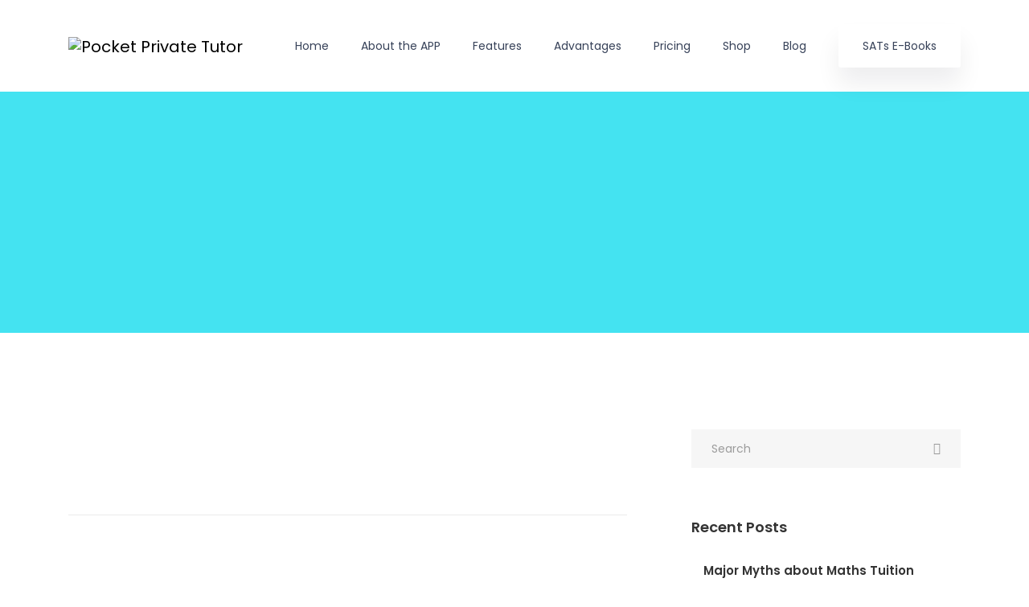

--- FILE ---
content_type: text/html; charset=UTF-8
request_url: https://www.pocketprivatetutor.co.uk/13/
body_size: 32695
content:

<!DOCTYPE html>
<html lang="en-GB"
	prefix="og: https://ogp.me/ns#" >
    <head>
        <meta charset="UTF-8">
        <!-- For IE -->
        <meta http-equiv="X-UA-Compatible" content="IE=edge">
        <!-- For Resposive Device -->
        <meta name="viewport" content="width=device-width, initial-scale=1.0">

        <title>13 | Pocket Private Tutor</title>

		<!-- All in One SEO 4.1.0.3 -->
		<meta name="msvalidate.01" content="3DEB85C1CFD8B3A0305EF44CB7525569" />
		<meta name="p:domain_verify" content="c05c21fa929e0e5e71e81ea91e5c3eb5" />
		<meta property="og:site_name" content="Pocket Private Tutor | Learning App for Year 6 SATs" />
		<meta property="og:type" content="article" />
		<meta property="og:title" content="13 | Pocket Private Tutor" />
		<meta property="article:published_time" content="2022-07-28T18:42:18Z" />
		<meta property="article:modified_time" content="2022-07-28T18:42:18Z" />
		<meta property="article:publisher" content="https://facebook.com/pocketprivatetutor" />
		<meta name="twitter:card" content="summary" />
		<meta name="twitter:site" content="@pocketprivatetutor" />
		<meta name="twitter:domain" content="www.pocketprivatetutor.co.uk" />
		<meta name="twitter:title" content="13 | Pocket Private Tutor" />
		<script type="application/ld+json" class="aioseo-schema">
			{"@context":"https:\/\/schema.org","@graph":[{"@type":"WebSite","@id":"https:\/\/www.pocketprivatetutor.co.uk\/#website","url":"https:\/\/www.pocketprivatetutor.co.uk\/","name":"Pocket Private Tutor","description":"Learning App for Year 6 SATs","publisher":{"@id":"https:\/\/www.pocketprivatetutor.co.uk\/#organization"}},{"@type":"Organization","@id":"https:\/\/www.pocketprivatetutor.co.uk\/#organization","name":"Pocket Private Tutor","url":"https:\/\/www.pocketprivatetutor.co.uk\/","sameAs":["https:\/\/facebook.com\/pocketprivatetutor","https:\/\/twitter.com\/pocketprivatetutor","https:\/\/instagram.com\/pocketprivatetutor","https:\/\/pinterest.com\/pocketprivatetutor"]},{"@type":"BreadcrumbList","@id":"https:\/\/www.pocketprivatetutor.co.uk\/13\/#breadcrumblist","itemListElement":[{"@type":"ListItem","@id":"https:\/\/www.pocketprivatetutor.co.uk\/#listItem","position":"1","item":{"@id":"https:\/\/www.pocketprivatetutor.co.uk\/#item","name":"Home","description":"Learning App for Year 6 SATs","url":"https:\/\/www.pocketprivatetutor.co.uk\/"},"nextItem":"https:\/\/www.pocketprivatetutor.co.uk\/13\/#listItem"},{"@type":"ListItem","@id":"https:\/\/www.pocketprivatetutor.co.uk\/13\/#listItem","position":"2","item":{"@id":"https:\/\/www.pocketprivatetutor.co.uk\/13\/#item","name":"13","url":"https:\/\/www.pocketprivatetutor.co.uk\/13\/"},"previousItem":"https:\/\/www.pocketprivatetutor.co.uk\/#listItem"}]},{"@type":"Person","@id":"https:\/\/www.pocketprivatetutor.co.uk\/author\/mypptutor\/#author","url":"https:\/\/www.pocketprivatetutor.co.uk\/author\/mypptutor\/","name":"mypptutor","image":{"@type":"ImageObject","@id":"https:\/\/www.pocketprivatetutor.co.uk\/13\/#authorImage","url":"https:\/\/secure.gravatar.com\/avatar\/a2abcd5cefd6e55c62cfee36bb89d74a?s=96&d=mm&r=g","width":"96","height":"96","caption":"mypptutor"},"sameAs":["https:\/\/facebook.com\/pocketprivatetutor","https:\/\/twitter.com\/pocketprivatetutor","https:\/\/instagram.com\/pocketprivatetutor","https:\/\/pinterest.com\/pocketprivatetutor"]},{"@type":"ItemPage","@id":"https:\/\/www.pocketprivatetutor.co.uk\/13\/#itempage","url":"https:\/\/www.pocketprivatetutor.co.uk\/13\/","name":"13 | Pocket Private Tutor","inLanguage":"en-GB","isPartOf":{"@id":"https:\/\/www.pocketprivatetutor.co.uk\/#website"},"breadcrumb":{"@id":"https:\/\/www.pocketprivatetutor.co.uk\/13\/#breadcrumblist"},"author":"https:\/\/www.pocketprivatetutor.co.uk\/13\/#author","creator":"https:\/\/www.pocketprivatetutor.co.uk\/13\/#author","datePublished":"2022-07-28T18:42:18+00:00","dateModified":"2022-07-28T18:42:18+00:00"}]}
		</script>
		<!-- All in One SEO -->

<script type='application/javascript'>console.log('PixelYourSite Free version 8.2.18');</script>
<link rel='dns-prefetch' href='//fonts.googleapis.com' />
<link rel='dns-prefetch' href='//maxcdn.bootstrapcdn.com' />
<link rel='dns-prefetch' href='//s.w.org' />
<link rel='preconnect' href='https://fonts.gstatic.com' crossorigin />
<link rel="alternate" type="application/rss+xml" title="Pocket Private Tutor &raquo; Feed" href="https://www.pocketprivatetutor.co.uk/feed/" />
<link rel="alternate" type="application/rss+xml" title="Pocket Private Tutor &raquo; Comments Feed" href="https://www.pocketprivatetutor.co.uk/comments/feed/" />
<script type='text/javascript'>console.log('PixelYourSite Pinterest version 3.2.9');</script>
<link rel="alternate" type="application/rss+xml" title="Pocket Private Tutor &raquo; 13 Comments Feed" href="https://www.pocketprivatetutor.co.uk/feed/?attachment_id=2193" />
		<script type="text/javascript">
			window._wpemojiSettings = {"baseUrl":"https:\/\/s.w.org\/images\/core\/emoji\/11\/72x72\/","ext":".png","svgUrl":"https:\/\/s.w.org\/images\/core\/emoji\/11\/svg\/","svgExt":".svg","source":{"concatemoji":"https:\/\/www.pocketprivatetutor.co.uk\/wp-includes\/js\/wp-emoji-release.min.js?ver=4.9.26"}};
			!function(e,a,t){var n,r,o,i=a.createElement("canvas"),p=i.getContext&&i.getContext("2d");function s(e,t){var a=String.fromCharCode;p.clearRect(0,0,i.width,i.height),p.fillText(a.apply(this,e),0,0);e=i.toDataURL();return p.clearRect(0,0,i.width,i.height),p.fillText(a.apply(this,t),0,0),e===i.toDataURL()}function c(e){var t=a.createElement("script");t.src=e,t.defer=t.type="text/javascript",a.getElementsByTagName("head")[0].appendChild(t)}for(o=Array("flag","emoji"),t.supports={everything:!0,everythingExceptFlag:!0},r=0;r<o.length;r++)t.supports[o[r]]=function(e){if(!p||!p.fillText)return!1;switch(p.textBaseline="top",p.font="600 32px Arial",e){case"flag":return s([55356,56826,55356,56819],[55356,56826,8203,55356,56819])?!1:!s([55356,57332,56128,56423,56128,56418,56128,56421,56128,56430,56128,56423,56128,56447],[55356,57332,8203,56128,56423,8203,56128,56418,8203,56128,56421,8203,56128,56430,8203,56128,56423,8203,56128,56447]);case"emoji":return!s([55358,56760,9792,65039],[55358,56760,8203,9792,65039])}return!1}(o[r]),t.supports.everything=t.supports.everything&&t.supports[o[r]],"flag"!==o[r]&&(t.supports.everythingExceptFlag=t.supports.everythingExceptFlag&&t.supports[o[r]]);t.supports.everythingExceptFlag=t.supports.everythingExceptFlag&&!t.supports.flag,t.DOMReady=!1,t.readyCallback=function(){t.DOMReady=!0},t.supports.everything||(n=function(){t.readyCallback()},a.addEventListener?(a.addEventListener("DOMContentLoaded",n,!1),e.addEventListener("load",n,!1)):(e.attachEvent("onload",n),a.attachEvent("onreadystatechange",function(){"complete"===a.readyState&&t.readyCallback()})),(n=t.source||{}).concatemoji?c(n.concatemoji):n.wpemoji&&n.twemoji&&(c(n.twemoji),c(n.wpemoji)))}(window,document,window._wpemojiSettings);
		</script>
		<style type="text/css">
img.wp-smiley,
img.emoji {
	display: inline !important;
	border: none !important;
	box-shadow: none !important;
	height: 1em !important;
	width: 1em !important;
	margin: 0 .07em !important;
	vertical-align: -0.1em !important;
	background: none !important;
	padding: 0 !important;
}
</style>
<link rel='stylesheet' id='sb_instagram_styles-css'  href='https://www.pocketprivatetutor.co.uk/wp-content/plugins/instagram-feed/css/sb-instagram-2-2.min.css?ver=2.4.5' type='text/css' media='all' />
<link rel='stylesheet' id='themify-icon-css'  href='https://www.pocketprivatetutor.co.uk/wp-content/plugins/appart-core/assets/fonts/themify-icon/themify-icons.css?ver=4.9.26' type='text/css' media='all' />
<link rel='stylesheet' id='appart-elementor-edit-css'  href='https://www.pocketprivatetutor.co.uk/wp-content/plugins/appart-core/assets/css/elementor-edit.css?ver=4.9.26' type='text/css' media='all' />
<link rel='stylesheet' id='contact-form-7-css'  href='https://www.pocketprivatetutor.co.uk/wp-content/plugins/contact-form-7/includes/css/styles.css?ver=5.1.1' type='text/css' media='all' />
<link rel='stylesheet' id='woocommerce-layout-css'  href='https://www.pocketprivatetutor.co.uk/wp-content/plugins/woocommerce/assets/css/woocommerce-layout.css?ver=3.5.7' type='text/css' media='all' />
<link rel='stylesheet' id='woocommerce-smallscreen-css'  href='https://www.pocketprivatetutor.co.uk/wp-content/plugins/woocommerce/assets/css/woocommerce-smallscreen.css?ver=3.5.7' type='text/css' media='only screen and (max-width: 768px)' />
<link rel='stylesheet' id='woocommerce-general-css'  href='https://www.pocketprivatetutor.co.uk/wp-content/plugins/woocommerce/assets/css/woocommerce.css?ver=3.5.7' type='text/css' media='all' />
<style id='woocommerce-inline-inline-css' type='text/css'>
.woocommerce form .form-row .required { visibility: visible; }
</style>
<link rel='stylesheet' id='appart-child-parent-root-css'  href='https://www.pocketprivatetutor.co.uk/wp-content/themes/appart/style.css?ver=4.9.26' type='text/css' media='all' />
<link rel='stylesheet' id='bootstrap-css'  href='https://www.pocketprivatetutor.co.uk/wp-content/themes/appart/assets/css/bootstrap.css?ver=4.9.26' type='text/css' media='all' />
<link rel='stylesheet' id='bootstrap-rtl-css'  href='https://www.pocketprivatetutor.co.uk/wp-content/themes/appart/assets/css/bootstrap-rtl.css?ver=4.9.26' type='text/css' media='all' />
<link rel='stylesheet' id='font-awesome-css'  href='https://www.pocketprivatetutor.co.uk/wp-content/plugins/elementor/assets/lib/font-awesome/css/font-awesome.min.css?ver=4.7.0' type='text/css' media='all' />
<link rel='stylesheet' id='YTPlayer-css'  href='https://www.pocketprivatetutor.co.uk/wp-content/themes/appart/assets/vendor/video-player/css/jquery.mb.YTPlayer.min.css?ver=4.9.26' type='text/css' media='all' />
<link rel='stylesheet' id='swiper-css'  href='https://www.pocketprivatetutor.co.uk/wp-content/themes/appart/assets/vendor/swipper/swiper.min.css?ver=4.9.26' type='text/css' media='all' />
<link rel='stylesheet' id='linearicons-css'  href='https://www.pocketprivatetutor.co.uk/wp-content/themes/appart/assets/css/linearicons.css?ver=4.9.26' type='text/css' media='all' />
<link rel='stylesheet' id='owl-carousel-css'  href='https://www.pocketprivatetutor.co.uk/wp-content/themes/appart/assets/vendor/owl-carousel/owl.carousel.min.css?ver=4.9.26' type='text/css' media='all' />
<link rel='stylesheet' id='owl-carousel-animate-css'  href='https://www.pocketprivatetutor.co.uk/wp-content/themes/appart/assets/vendor/owl-carousel/animate.css?ver=4.9.26' type='text/css' media='all' />
<link rel='stylesheet' id='magnific-popup-css'  href='https://www.pocketprivatetutor.co.uk/wp-content/themes/appart/assets/vendor/magnific-popup/magnific-popup.css?ver=4.9.26' type='text/css' media='all' />
<link rel='stylesheet' id='appart-fonts-css'  href='https://fonts.googleapis.com/css?family=Poppins%3A400%2C400i%2C500%2C600%2C700%2C800%7CMontserrat%3A400%2C500%2C600%2C700%2C800&#038;subset' type='text/css' media='all' />
<link rel='stylesheet' id='appart-wpd-style-css'  href='https://www.pocketprivatetutor.co.uk/wp-content/themes/appart/assets/css/wpd-style.css?ver=4.9.26' type='text/css' media='all' />
<link rel='stylesheet' id='appart-blog-css'  href='https://www.pocketprivatetutor.co.uk/wp-content/themes/appart/assets/css/blog.css?ver=4.9.26' type='text/css' media='all' />
<link rel='stylesheet' id='appart-comments-css'  href='https://www.pocketprivatetutor.co.uk/wp-content/themes/appart/assets/css/comments.css?ver=4.9.26' type='text/css' media='all' />
<link rel='stylesheet' id='appart-main-css'  href='https://www.pocketprivatetutor.co.uk/wp-content/themes/appart/assets/css/style.css?ver=4.9.26' type='text/css' media='all' />
<link rel='stylesheet' id='appart-responsive-css'  href='https://www.pocketprivatetutor.co.uk/wp-content/themes/appart/assets/css/responsive.css?ver=4.9.26' type='text/css' media='all' />
<link rel='stylesheet' id='appart-root-css'  href='https://www.pocketprivatetutor.co.uk/wp-content/themes/appart-child/style.css?ver=4.9.26' type='text/css' media='all' />
<style id='appart-root-inline-css' type='text/css'>

            .blog .banner-area {
                background: url(https://www.pocketprivatetutor.co.uk/wp-content/uploads/2018/05/pexels-photo-1042143.jpeg) no-repeat scroll center 0/cover;
            }
            
 .get-btn:before {
	            background-image: -moz-linear-gradient( 180deg, #119fc6 0%, #44e3f1 100%);
                background-image: -webkit-linear-gradient( 180deg, #119fc6 0%, #44e3f1 100%);
                background-image: -ms-linear-gradient( 180deg, #119fc6 0%, #44e3f1 100%);
	        }
	        
	        .navbar-expand-lg.navbar.shrink .get-btn:hover {
	            border-color: #119fc6 !important;
	        }
	        .price .pricing-box .pricing-header,
	        .price .pricing-box:hover .pricing-header,
	        .subscribe_area_two .subcribes.input-group .btn-submit,
	        .n_banner_btn,
	        .app-details .app-icon:before,
	        .faq_accordian_two .card:before,
	        .b_features_icon .hover_color,
	        .price_box_two .purchase_btn_two:before {
	            background-image: -moz-linear-gradient( 180deg, #119fc6 0%, #44e3f1 100%);
                background-image: -webkit-linear-gradient( 180deg, #119fc6 0%, #44e3f1 100%);
                background-image: -ms-linear-gradient( 180deg, #119fc6 0%, #44e3f1 100%);
	        }	        
	        
            footer.footer-area {
				               background: url(https://www.pocketprivatetutor.co.uk/wp-content/uploads/2019/04/logo-mppt-2.png) no-repeat scroll center center/cover;   
				           }
            
			.footer-five .footer-top .footer_sidebar .widget.widget_social .social-icon li a:hover,
			.footer-top .footer_sidebar .widget.about_us_widget .social_icon li:hover i,
			.footer-top .footer_sidebar .widget.widget_contact ul li .fleft a:hover,
			.widget.widget_pages ul li a:hover,
			.footer_sidebar ul li a:hover,
			.footer-five .footer_bottom a:hover,
			.footer-top .footer_sidebar .widget.widget_twitter .tweets li .tweets-text a:hover {
			    color:#03daf6 !important;
		    }
        
</style>
<link rel='stylesheet' id='cff-css'  href='https://www.pocketprivatetutor.co.uk/wp-content/plugins/custom-facebook-feed/assets/css/cff-style.css?ver=2.19.1' type='text/css' media='all' />
<link rel='stylesheet' id='sb-font-awesome-css'  href='https://maxcdn.bootstrapcdn.com/font-awesome/4.7.0/css/font-awesome.min.css?ver=4.9.26' type='text/css' media='all' />
<link rel="preload" as="style" href="https://fonts.googleapis.com/css?family=Poppins:400&#038;display=swap&#038;ver=1694528866" /><link rel="stylesheet" href="https://fonts.googleapis.com/css?family=Poppins:400&#038;display=swap&#038;ver=1694528866" media="print" onload="this.media='all'"><noscript><link rel="stylesheet" href="https://fonts.googleapis.com/css?family=Poppins:400&#038;display=swap&#038;ver=1694528866" /></noscript><link rel='stylesheet' id='igniteup-front-compulsory-css'  href='https://www.pocketprivatetutor.co.uk/wp-content/plugins/igniteup/includes/css/front-compulsory.css?ver=3.4.1' type='text/css' media='all' />
<script type='text/javascript' src='https://www.pocketprivatetutor.co.uk/wp-includes/js/jquery/jquery.js?ver=1.12.4'></script>
<script type='text/javascript' src='https://www.pocketprivatetutor.co.uk/wp-includes/js/jquery/jquery-migrate.min.js?ver=1.4.1'></script>
<script type='text/javascript' src='https://www.pocketprivatetutor.co.uk/wp-content/plugins/woocommerce/assets/js/js-cookie/js.cookie.min.js?ver=2.1.4'></script>
<script type='text/javascript' src='https://www.pocketprivatetutor.co.uk/wp-content/plugins/pixelyoursite/dist/scripts/jquery.bind-first-0.2.3.min.js?ver=4.9.26'></script>
<script type='text/javascript'>
/* <![CDATA[ */
var pysOptions = {"staticEvents":{"facebook":{"init_event":[{"delay":0,"type":"static","name":"PageView","pixelIds":["615387182566564"],"eventID":"e05d5e95-a15d-4ac8-9a60-392df14bdb70","params":{"page_title":"13","post_type":"attachment","post_id":2193,"plugin":"PixelYourSite","user_role":"guest","event_url":"www.pocketprivatetutor.co.uk\/13\/"},"e_id":"init_event","ids":[],"hasTimeWindow":false,"timeWindow":0,"woo_order":"","edd_order":""}]}},"dynamicEvents":{"signal_form":{"facebook":{"delay":0,"type":"dyn","name":"Signal","pixelIds":["615387182566564"],"eventID":"4b6dc899-333f-4c77-981b-7ddff9748ea8","params":{"event_action":"Form","page_title":"13","post_type":"attachment","post_id":2193,"plugin":"PixelYourSite","user_role":"guest","event_url":"www.pocketprivatetutor.co.uk\/13\/"},"e_id":"signal_form","ids":[],"hasTimeWindow":false,"timeWindow":0,"woo_order":"","edd_order":""},"ga":{"delay":0,"type":"dyn","name":"Signal","trackingIds":["AW-690663197"],"params":{"event_action":"Form","page_title":"13","post_type":"attachment","post_id":2193,"plugin":"PixelYourSite","user_role":"guest","event_url":"www.pocketprivatetutor.co.uk\/13\/"},"e_id":"signal_form","ids":[],"hasTimeWindow":false,"timeWindow":0,"pixelIds":[],"eventID":"","woo_order":"","edd_order":""}},"signal_download":{"facebook":{"delay":0,"type":"dyn","name":"Signal","extensions":["","doc","exe","js","pdf","ppt","tgz","zip","xls"],"pixelIds":["615387182566564"],"eventID":"0a6f0863-c77b-48ee-9ad0-9037cb4d06a6","params":{"event_action":"Download","page_title":"13","post_type":"attachment","post_id":2193,"plugin":"PixelYourSite","user_role":"guest","event_url":"www.pocketprivatetutor.co.uk\/13\/"},"e_id":"signal_download","ids":[],"hasTimeWindow":false,"timeWindow":0,"woo_order":"","edd_order":""},"ga":{"delay":0,"type":"dyn","name":"Signal","extensions":["","doc","exe","js","pdf","ppt","tgz","zip","xls"],"trackingIds":["AW-690663197"],"params":{"event_action":"Download","page_title":"13","post_type":"attachment","post_id":2193,"plugin":"PixelYourSite","user_role":"guest","event_url":"www.pocketprivatetutor.co.uk\/13\/"},"e_id":"signal_download","ids":[],"hasTimeWindow":false,"timeWindow":0,"pixelIds":[],"eventID":"","woo_order":"","edd_order":""}},"signal_comment":{"facebook":{"delay":0,"type":"dyn","name":"Signal","pixelIds":["615387182566564"],"eventID":"7ec6499e-dfed-45cb-af81-0667ff24ccbd","params":{"event_action":"Comment","page_title":"13","post_type":"attachment","post_id":2193,"plugin":"PixelYourSite","user_role":"guest","event_url":"www.pocketprivatetutor.co.uk\/13\/"},"e_id":"signal_comment","ids":[],"hasTimeWindow":false,"timeWindow":0,"woo_order":"","edd_order":""},"ga":{"delay":0,"type":"dyn","name":"Signal","trackingIds":["AW-690663197"],"params":{"event_action":"Comment","page_title":"13","post_type":"attachment","post_id":2193,"plugin":"PixelYourSite","user_role":"guest","event_url":"www.pocketprivatetutor.co.uk\/13\/"},"e_id":"signal_comment","ids":[],"hasTimeWindow":false,"timeWindow":0,"pixelIds":[],"eventID":"","woo_order":"","edd_order":""}}},"triggerEvents":[],"triggerEventTypes":[],"facebook":{"pixelIds":["615387182566564"],"advancedMatching":[],"removeMetadata":false,"contentParams":{"post_type":"attachment","post_id":2193,"content_name":"13","tags":"","categories":[]},"commentEventEnabled":true,"wooVariableAsSimple":false,"downloadEnabled":true,"formEventEnabled":true,"ajaxForServerEvent":true,"serverApiEnabled":false,"wooCRSendFromServer":false},"ga":{"trackingIds":["AW-690663197"],"enhanceLinkAttr":false,"anonimizeIP":false,"commentEventEnabled":true,"commentEventNonInteractive":false,"downloadEnabled":true,"downloadEventNonInteractive":false,"formEventEnabled":true,"crossDomainEnabled":false,"crossDomainAcceptIncoming":false,"crossDomainDomains":[],"isDebugEnabled":[false],"disableAdvertisingFeatures":false,"disableAdvertisingPersonalization":false,"wooVariableAsSimple":false},"pinterest":{"pixelIds":["2614359853860"],"advancedMatching":[],"contentParams":{"post_type":"attachment","post_id":2193,"name":"13","tags":"","category":[]},"wooVariableAsSimple":false},"debug":"","siteUrl":"https:\/\/www.pocketprivatetutor.co.uk","ajaxUrl":"https:\/\/www.pocketprivatetutor.co.uk\/wp-admin\/admin-ajax.php","enable_remove_download_url_param":"1","gdpr":{"ajax_enabled":false,"all_disabled_by_api":false,"facebook_disabled_by_api":false,"analytics_disabled_by_api":false,"google_ads_disabled_by_api":false,"pinterest_disabled_by_api":false,"bing_disabled_by_api":false,"facebook_prior_consent_enabled":true,"analytics_prior_consent_enabled":true,"google_ads_prior_consent_enabled":null,"pinterest_prior_consent_enabled":true,"bing_prior_consent_enabled":true,"cookiebot_integration_enabled":false,"cookiebot_facebook_consent_category":"marketing","cookiebot_analytics_consent_category":"statistics","cookiebot_google_ads_consent_category":null,"cookiebot_pinterest_consent_category":"marketing","cookiebot_bing_consent_category":"marketing","consent_magic_integration_enabled":false,"real_cookie_banner_integration_enabled":false,"cookie_notice_integration_enabled":false,"cookie_law_info_integration_enabled":false},"edd":{"enabled":false},"woo":{"enabled":true,"addToCartOnButtonEnabled":true,"addToCartOnButtonValueEnabled":true,"addToCartOnButtonValueOption":"price","singleProductId":null,"removeFromCartSelector":"form.woocommerce-cart-form .remove","addToCartCatchMethod":"add_cart_hook"}};
/* ]]> */
</script>
<script type='text/javascript' src='https://www.pocketprivatetutor.co.uk/wp-content/plugins/pixelyoursite/dist/scripts/public.js?ver=8.2.18'></script>
<script type='text/javascript' src='https://www.pocketprivatetutor.co.uk/wp-content/plugins/pixelyoursite-pinterest/dist/scripts/public.js?ver=3.2.9'></script>
<link rel='https://api.w.org/' href='https://www.pocketprivatetutor.co.uk/wp-json/' />
<link rel="EditURI" type="application/rsd+xml" title="RSD" href="https://www.pocketprivatetutor.co.uk/xmlrpc.php?rsd" />
<link rel="wlwmanifest" type="application/wlwmanifest+xml" href="https://www.pocketprivatetutor.co.uk/wp-includes/wlwmanifest.xml" /> 
<meta name="generator" content="WordPress 4.9.26" />
<meta name="generator" content="WooCommerce 3.5.7" />
<link rel='shortlink' href='https://www.pocketprivatetutor.co.uk/?p=2193' />
<link rel="alternate" type="application/json+oembed" href="https://www.pocketprivatetutor.co.uk/wp-json/oembed/1.0/embed?url=https%3A%2F%2Fwww.pocketprivatetutor.co.uk%2F13%2F" />
<link rel="alternate" type="text/xml+oembed" href="https://www.pocketprivatetutor.co.uk/wp-json/oembed/1.0/embed?url=https%3A%2F%2Fwww.pocketprivatetutor.co.uk%2F13%2F&#038;format=xml" />
<script type="text/javascript">igniteup_ajaxurl = "https://www.pocketprivatetutor.co.uk/wp-admin/admin-ajax.php";</script><meta name="framework" content="Redux 4.1.26" /><!-- Starting: WooCommerce Conversion Tracking (https://wordpress.org/plugins/woocommerce-conversion-tracking/) -->
        <script>
            !function(f,b,e,v,n,t,s){if(f.fbq)return;n=f.fbq=function(){n.callMethod?
            n.callMethod.apply(n,arguments):n.queue.push(arguments)};if(!f._fbq)f._fbq=n;
            n.push=n;n.loaded=!0;n.version='2.0';n.queue=[];t=b.createElement(e);t.async=!0;
            t.src=v;s=b.getElementsByTagName(e)[0];s.parentNode.insertBefore(t,s)}(window,
            document,'script','https://connect.facebook.net/en_US/fbevents.js');

            fbq('init', '615387182566564 ', {});fbq('track', 'PageView', {});        </script>
                <script>
            (function (window, document) {
                if (window.wcfbq) return;
                window.wcfbq = (function () {
                    if (arguments.length > 0) {
                        var pixelId, trackType, contentObj;

                        if (typeof arguments[0] == 'string') pixelId = arguments[0];
                        if (typeof arguments[1] == 'string') trackType = arguments[1];
                        if (typeof arguments[2] == 'object') contentObj = arguments[2];

                        var params = [];
                        if (typeof pixelId === 'string' && pixelId.replace(/\s+/gi, '') != '' &&
                        typeof trackType === 'string' && trackType.replace(/\s+/gi, '')) {
                            params.push('id=' + encodeURIComponent(pixelId));
                            switch (trackType) {
                                case 'PageView':
                                case 'ViewContent':
                                case 'Search':
                                case 'AddToCart':
                                case 'InitiateCheckout':
                                case 'AddPaymentInfo':
                                case 'Lead':
                                case 'CompleteRegistration':
                                case 'Purchase':
                                case 'AddToWishlist':
                                    params.push('ev=' + encodeURIComponent(trackType));
                                    break;
                                default:
                                    return;
                            }

                            params.push('dl=' + encodeURIComponent(document.location.href));
                            if (document.referrer) params.push('rl=' + encodeURIComponent(document.referrer));
                            params.push('if=false');
                            params.push('ts=' + new Date().getTime());

                            if (typeof contentObj == 'object') {
                                for (var u in contentObj) {
                                    if (typeof contentObj[u] == 'object' && contentObj[u] instanceof Array) {
                                        if (contentObj[u].length > 0) {
                                            for (var y = 0; y < contentObj[u].length; y++) { contentObj[u][y] = (contentObj[u][y] + '').replace(/^\s+|\s+$/gi, '').replace(/\s+/gi, ' ').replace(/,/gi, '§'); }
                                            params.push('cd[' + u + ']=' + encodeURIComponent(contentObj[u].join(',').replace(/^/gi, '[\'').replace(/$/gi, '\']').replace(/,/gi, '\',\'').replace(/§/gi, '\,')));
                                        }
                                    }
                                    else if (typeof contentObj[u] == 'string')
                                        params.push('cd[' + u + ']=' + encodeURIComponent(contentObj[u]));
                                }
                            }

                            params.push('v=' + encodeURIComponent('2.7.19'));

                            var imgId = new Date().getTime();
                            var img = document.createElement('img');
                            img.id = 'fb_' + imgId, img.src = 'https://www.facebook.com/tr/?' + params.join('&'), img.width = 1, img.height = 1, img.style = 'display:none;';
                            document.body.appendChild(img);
                            window.setTimeout(function () { var t = document.getElementById('fb_' + imgId); t.parentElement.removeChild(t); }, 1000);
                        }
                    }
                });
            })(window, document);
        </script>
                <script type="text/javascript">
            jQuery(function($) {
                $(document).on('added_to_cart', function (event, fragments, dhash, button) {
                    var currencySymbol = $($(button.get()[0]).closest('.product')
                        .find('.woocommerce-Price-currencySymbol').get()[0]).text();

                    var price = $(button.get()[0]).closest('.product').find('.amount').text();
                    var originalPrice = price.split(currencySymbol).slice(-1).pop();

                    wcfbq('615387182566564 ', 'AddToCart', {
                        content_ids: [ $(button).data('product_id') ],
                        content_type: 'product',
                        value: originalPrice,
                        currency: 'GBP'
                    });
                });
            });
        </script>
                <script async src="https://www.googletagmanager.com/gtag/js?id=AW-690663197"></script>
        <script>
            window.dataLayer = window.dataLayer || [];
            function gtag(){dataLayer.push(arguments)};
            gtag('js', new Date());

            gtag('config', 'AW-690663197');
        </script>
        <!-- End: WooCommerce Conversion Tracking Codes -->
	<noscript><style>.woocommerce-product-gallery{ opacity: 1 !important; }</style></noscript>
	
<!-- Facebook Pixel Code -->
<script type='text/javascript'>
!function(f,b,e,v,n,t,s){if(f.fbq)return;n=f.fbq=function(){n.callMethod?
n.callMethod.apply(n,arguments):n.queue.push(arguments)};if(!f._fbq)f._fbq=n;
n.push=n;n.loaded=!0;n.version='2.0';n.queue=[];t=b.createElement(e);t.async=!0;
t.src=v;s=b.getElementsByTagName(e)[0];s.parentNode.insertBefore(t,s)}(window,
document,'script','https://connect.facebook.net/en_US/fbevents.js');
</script>
<!-- End Facebook Pixel Code -->
<script type='text/javascript'>
  fbq('init', '615387182566564', {}, {
    "agent": "wordpress-4.9.26-3.0.5"
});
</script><script type='text/javascript'>
  fbq('track', 'PageView', []);
</script>
<!-- Facebook Pixel Code -->
<noscript>
<img height="1" width="1" style="display:none" alt="fbpx"
src="https://www.facebook.com/tr?id=615387182566564&ev=PageView&noscript=1" />
</noscript>
<!-- End Facebook Pixel Code -->
<meta name="p:domain_verify" content="c05c21fa929e0e5e71e81ea91e5c3eb5"/><!-- Global site tag (gtag.js) - Google Analytics --> <script async src="https://www.googletagmanager.com/gtag/js?id=UA-152347038-1"></script> <script> window.dataLayer = window.dataLayer || []; function gtag(){dataLayer.push(arguments);} gtag('js', new Date()); gtag('config', 'UA-152347038-1'); </script><!-- End Global site tag (gtag.js) - Google Analytics --> <!-- Facebook domain verification --> <meta name="facebook-domain-verification" content="7mmu46q947gtif9mk987b61z858sif" /><!-- End Facebook domain verification --><style id="appart_opt-dynamic-css" title="dynamic-css" class="redux-options-output">.navbar-brand{padding-top:0px;padding-right:0px;padding-bottom:0px;padding-left:0px;}.navbar-expand-lg.navbar .navbar-nav li > a{font-family:Poppins;line-height:15px;font-weight:400;font-style:normal;color:#374259;font-size:14px;font-display:swap;}.navbar .navbar-nav .menu-item{margin-top:0px;margin-right:40px;margin-bottom:0px;margin-left:0px;}.get-btn{font-family:Poppins;line-height:14px;font-weight:400;font-style:normal;font-size:14px;font-display:swap;}.get-btn, .nav_fluid .get-btn{padding-top:20px;padding-right:30px;padding-bottom:20px;padding-left:30px;}.get-btn, .nav_fluid .get-btn{color:#374259;}.get-btn, .nav_fluid .get-btn{background:#ffffff;}.get-btn:hover, .nav_fluid .get-btn:hover{color:#ffffff;}nav#fixed-top.shrink .get-btn, nav#fixed-top.shrink.nav_fluid .get-btn{color:#ffffff;}nav#fixed-top.shrink .get-btn, nav#fixed-top.shrink.nav_fluid .get-btn{background:#44e3f1;}nav#fixed-top.shrink .get-btn:hover, nav#fixed-top.shrink.nav_fluid .get-btn:hover{color:#ffffff;}.banner-area:before{background:#44e3f1;}.banner-area{padding-top:185px;padding-right:0px;padding-bottom:100px;padding-left:0px;}.footer-five .footer-top{background:#2a2a2a;}.footer-five .footer_bottom{background:#242424;}
                .footer_sidebar p,
                .footer_sidebar .widget_recent_comments ul li,
                .footer_sidebar .widget_recent_comments ul li a,
                .footer_sidebar a.rsswidget,
                .footer_sidebar .rssSummary,
                .footer-widget .tagcloud a,
                .footer-widget cite,
                .footer-widget .widget_rss span.rss-date,
                .footer_sidebar .widget_recent_entries li a,
                .footer-five .footer-top .footer_sidebar .widget.widget_social .social-icon li a,
                .footer_sidebar .widget.widget_nav_menu ul li a, 
                .footer_sidebar .widget.widget_meta ul li a, 
                .footer_sidebar .widget.widget_pages ul li a, 
                .footer_sidebar .widget.widget_archive ul li a, 
                .footer_sidebar .widget.widget_categories ul li a,
                .footer-top .footer_sidebar .widget.widget_contact ul li .fleft,
                .footer-five .footer-top .footer_sidebar .widget.widget_contact ul li .fleft a,
                .footer-five .footer-top .footer_sidebar .widget.widget_contact ul li i,
                .footer-top .footer_sidebar .widget.widget_twitter .tweets li .tweets-text{color:#c9ccdb;}.footer-five .footer_bottom, .footer_bottom a{color:#757887;}.footer-five .footer_bottom a{color:#b1b1b1;}.footer-five .footer-top .footer_sidebar .widget .widget_title_two{color:#ffffff;}
				    .more_features .media .media-left i,
				    .sale_product_item.pr_grid .pr_details h5:hover,
				    .product-categories li a:before,
				    .product-categories .cat-item > a:hover,
				    .demo-video .video-promo a:hover,
				    .price-icon i,
				    .purchase-btn, .features-area-six .feature-five-item .round,
				    .features-area-six .feature-five-item .round2 i:before,
				    .features_content_three .media .media-left .icon,
				    .footer-top .footer_sidebar .widget.about_us_widget .social_icon li:hover i,
				    .footer-top .footer_sidebar .widget.widget_contact ul li .fleft a:hover,
				    .footer-top .footer_sidebar .widget.widget_instagram span a:hover,
				    .footer-top .footer_sidebar .widget.widget_twitter .tweets li .tweets-text a:hover,
				    .description_tab.nav-item.active a, .additional_information_tab.nav-item.active a, 
				    .reviews_tab.nav-item.active a, .footer_bottom a:hover,
				    .promo-button .banner_btn,
				    .play-btn, .apps_button a,
				    .team_member:hover h2,
				    .promo-inner-right .overview-details .learn-btn-two,
				    a:hover, .ex_features_item i,
				    .hero-content .banner_btn.btn-transparent:hover,
				    .learn_btn, .try:hover,
				    .apps_button.white a:hover,
				    .hero-content .banner_btn.btn-white,
				    .navbar-expand-lg.navbar .navbar-nav li.submenu .dropdown-menu li:hover > a,
				    .sub_btn, .b_features_icon,
				    .post-widget .media .media-body ul li a:hover i,
				    .post-widget .media .media-body ul li a:hover,
				    .read-more-btn, .tweets-widget .tweets li a:hover,
				    .categories-widget .c-list li a:hover,
				    .read-more-btn:hover,
				    .blog-section .blog-items:hover h2,
				    .post-widget .media .media-body .tn_tittle:hover,
				    .blog-section .blog-items .post-info li a:hover,
				    .post_box_four .blog-text .date li a:hover,
				    .post_box .blog-text:hover a.read_btn,
				    .sidebar-widget ul li a:hover,
				    .navbar-expand-lg.navbar.shrink .get-btn,
				    .price_box_two:hover .rate,
				    .price_box_two .purchase_btn_two,
				    .b_features_item:hover h3,
				    .testimonial_area_two .carousel-control-prev:hover, 
				    .testimonial_area_two .carousel-control-next:hover,
				    .navbar-expand-lg.navbar.shrink .navbar-nav .nav-item a.active,
				    .navbar-expand-lg.navbar.shrink .navbar-nav .nav-item.current-menu-item>a,
				    .reviews_tab.nav-item.active a,
                    .navbar-expand-lg.navbar.shrink .navbar-nav .nav-item a:hover
				    {color:#44e3f1;}
				    .testimonial-area .slick-dots li.slick-active button,
				    .product_details .cart_button .cart_btn,
				    .tinv-wraper.tinv-wishlist:hover,
				    .additional_information_tab.nav-item.active a,
				    .woocommerce #review_form #respond p input,
				    .woocommerce nav.woocommerce-pagination ul li a:focus, .woocommerce nav.woocommerce-pagination ul li a:hover,
                    .woocommerce nav.woocommerce-pagination ul li span.current,
                    .pagination a:hover, .pagination a.active,
				    .navbar-expand-lg.navbar.shrink .navbar-nav li a span.cart,
				    .demo-video .video-promo a, .tab_content a,
				    .color-b:before, .apps_button a:hover,
				    .owl-dots .owl-dot.active,
				    .team_member .content .social a:hover,
				    .promo-inner-right .overview-details .learn-btn-two:hover,
				    .price .pricing-box.active:hover .purchase-btn,
				    .learn_btn:hover, .price .pricing-box:hover .purchase-btn,
				    .learn-btn-two:hover, .learn-btn-two,
				    .features-area3 .features-tab li a:hover, .features-area3 .features-tab li a:focus,
				    .learn-btn-two, .search .page-content a.home_btn:hover, 
				    .appart-search .home_btn:hover, 
				    .features-area3 .features-tab li a.active,
				    .appart-search .form-wrapper .btn, .price_icon:before, .sub_btn:hover
				    {background:#44e3f1;}
				    .demo-video .video-promo a:hover,
				    .apps_button a, .play-btn,
				    .learn_btn, .owl-dots .owl-dot,
				    .features-area3 .features-tab li a.active,
				    .features-area3 .features-tab li a:hover, .features-area3 .features-tab li a:focus,
				    .appart-search .home_btn, .search .page-content a.home_btn, 
				    .sub_btn, .b_features_icon, .app-details .app-icon, 
				    .woocommerce nav.woocommerce-pagination ul li a:focus, .woocommerce nav.woocommerce-pagination ul li a:hover,
                    .woocommerce nav.woocommerce-pagination ul li span.current,
                    .pagination a:hover, .pagination a.active,
				    .price_box_two .purchase_btn_two, .navbar-expand-lg.navbar.shrink .get-btn{border-color:#44e3f1;}</style><!-- WooCommerce Google Analytics Integration -->
		<script type='text/javascript'>
			var gaProperty = 'UA-152347038-1';
			var disableStr = 'ga-disable-' + gaProperty;
			if ( document.cookie.indexOf( disableStr + '=true' ) > -1 ) {
				window[disableStr] = true;
			}
			function gaOptout() {
				document.cookie = disableStr + '=true; expires=Thu, 31 Dec 2099 23:59:59 UTC; path=/';
				window[disableStr] = true;
			}
		</script>
		<script type='text/javascript'>(function(i,s,o,g,r,a,m){i['GoogleAnalyticsObject']=r;i[r]=i[r]||function(){
		(i[r].q=i[r].q||[]).push(arguments)},i[r].l=1*new Date();a=s.createElement(o),
		m=s.getElementsByTagName(o)[0];a.async=1;a.src=g;m.parentNode.insertBefore(a,m)
		})(window,document,'script', '//www.google-analytics.com/analytics.js','ga');ga( 'create', 'UA-152347038-1', 'auto' );ga( 'set', 'anonymizeIp', true );
		ga( 'set', 'dimension1', 'no' );
ga( 'require', 'ec' );</script>
		<!-- /WooCommerce Google Analytics Integration -->    </head>

<body data-rsssl=1 class="attachment attachment-template-default single single-attachment postid-2193 attachmentid-2193 attachment-png woocommerce-no-js elementor-default" data-spy="scroll" data-target=".navbar" data-offset="75">

    
    <nav id="fixed-top" class=" navbar navbar-toggleable-sm transparent-nav navbar-expand-lg ">
         <div class="container">         

            <a class="navbar-brand" href="https://www.pocketprivatetutor.co.uk/">
                                        <img src="https://www.pocketprivatetutor.co.uk/wp-content/uploads/2019/04/logo-mppt.png" data-rjs="" alt="Pocket Private Tutor">
                        <img src="https://www.pocketprivatetutor.co.uk/wp-content/uploads/2019/04/logo-mppt.png" data-rjs="" alt="Pocket Private Tutor">
                                    </a>
            <!--========== Brand and toggle get grouped for better mobile display ==========-->
            <button class="navbar-toggler collapsed" type="button" data-toggle="collapse" data-target="#navbarSupportedContent"
                    aria-controls="navbarSupportedContent" aria-expanded="false" aria-label="Toggle navigation">
                <span class="icon-bar"></span>
                <span class="icon-bar"></span>
                <span class="icon-bar"></span>
            </button>
            <!--========== Collect the nav links, forms, and other content for toggling ==========-->
            <div class="collapse navbar-collapse" id="navbarSupportedContent">
                <ul id="menu-main-menu" class="navbar-nav ml-auto"><li id="nav-menu-item-353" class="main-menu-item nav-item  menu-item-even menu-item-depth-0 menu-item menu-item-type-custom menu-item-object-custom"><a href="https://www.pocketprivatetutor.co.uk#home" class="page-scroll main-menu-link nav-link">Home</a></li>
<li id="nav-menu-item-215" class="main-menu-item nav-item  menu-item-even menu-item-depth-0 menu-item menu-item-type-custom menu-item-object-custom"><a href="https://www.pocketprivatetutor.co.uk#intro-video" class="page-scroll main-menu-link nav-link">About the APP</a></li>
<li id="nav-menu-item-580" class="main-menu-item nav-item  menu-item-even menu-item-depth-0 menu-item menu-item-type-custom menu-item-object-custom"><a href="https://www.pocketprivatetutor.co.uk#best-features" class="page-scroll main-menu-link nav-link">Features</a></li>
<li id="nav-menu-item-726" class="main-menu-item nav-item  menu-item-even menu-item-depth-0 menu-item menu-item-type-custom menu-item-object-custom"><a href="https://www.pocketprivatetutor.co.uk#advantages" class="page-scroll main-menu-link nav-link">Advantages</a></li>
<li id="nav-menu-item-219" class="main-menu-item nav-item  menu-item-even menu-item-depth-0 menu-item menu-item-type-custom menu-item-object-custom"><a href="https://www.pocketprivatetutor.co.uk#pricing" class="page-scroll main-menu-link nav-link">Pricing</a></li>
<li id="nav-menu-item-1211" class="main-menu-item nav-item  menu-item-even menu-item-depth-0 menu-item menu-item-type-custom menu-item-object-custom"><a href="https://www.pocketprivatetutor.co.uk/shop/" class="page-scroll main-menu-link nav-link">Shop</a></li>
<li id="nav-menu-item-1256" class="main-menu-item nav-item  menu-item-even menu-item-depth-0 menu-item menu-item-type-post_type menu-item-object-page current_page_parent"><a href="https://www.pocketprivatetutor.co.uk/blog/" class="page-scroll main-menu-link nav-link">Blog</a></li>
</ul>                                                    <a href="https://www.pocketprivatetutor.co.uk/product/year-6-sats-maths-bundle/" class="get-btn">
                        SATs E-Books                    </a>
                            </div>
        </div>
    </nav>

    <section class="banner-area titlebar " >
        <div class="container">
            <div class="banner-content">
                <h1 class="page-cover-tittle">
                                    </h1>
                <p>
                                    </p>
            </div>
        </div>
    </section>
    
    <section class="blog-area blog_single_area sec-pad">
        <div class="container">
                <div class="row">
                    <div class="col-md-8 col-sm-12">
                        <div class="blog-section blog_single">
                            
<div class="blog-section blog_single post-2193 attachment type-attachment status-inherit hentry no-post-thumbnail">
    <article class="blog-items">
        <div class="blog-content">
            <p class="attachment"><a href='https://www.pocketprivatetutor.co.uk/wp-content/uploads/2022/07/13.png'><img width="212" height="300" src="https://www.pocketprivatetutor.co.uk/wp-content/uploads/2022/07/13-212x300.png" class="attachment-medium size-medium" alt="" srcset="https://www.pocketprivatetutor.co.uk/wp-content/uploads/2022/07/13-212x300.png 212w, https://www.pocketprivatetutor.co.uk/wp-content/uploads/2022/07/13-768x1086.png 768w, https://www.pocketprivatetutor.co.uk/wp-content/uploads/2022/07/13-724x1024.png 724w, https://www.pocketprivatetutor.co.uk/wp-content/uploads/2022/07/13-600x849.png 600w, https://www.pocketprivatetutor.co.uk/wp-content/uploads/2022/07/13.png 1414w" sizes="(max-width: 212px) 100vw, 212px" /></a></p>
        </div>
    </article>

    <div class="post_tag_info">

                    <div class="post_tag pull-left">
                            </div>
        
        <div class="social_icon pull-right">
                    </div>
    </div>

</div>                        </div>
	                    
<section class="comment_area no_comments" id="comments">

    
    <div class="col-md-12">
        <div class="comment_text">
            <h2 class="comment-title"> Leave a comment </h2>
                            <p> Sign in to post your comment or sign-up if you don&#039;t have any account. </p>
                        </div>
        	<div id="respond" class="comment-respond">
		<h3 id="reply-title" class="comment-reply-title"> <small><a rel="nofollow" id="cancel-comment-reply-link" href="/13/#respond" style="display:none;">Cancel reply</a></small></h3>			<form action="https://www.pocketprivatetutor.co.uk/wp-comments-post.php" method="post" id="commentform" class="contact-form" novalidate>
				<input type="text" class="form-control" name="author" id="name" value="" placeholder="Name *"  aria-required='true'>
<input type="email" class="form-control" name="email" id="email" value="" placeholder="Email *"  aria-required='true'>
<input type="url" class="form-control" name="url" value="" placeholder="Website (Optional)">
<textarea name="comment" class="form-control" placeholder="Your Comment"></textarea><p class="form-submit"><input name="submit" type="submit" id="submit" class="btn sub_btn" value="Post Comment" /> <input type='hidden' name='comment_post_ID' value='2193' id='comment_post_ID' />
<input type='hidden' name='comment_parent' id='comment_parent' value='0' />
</p>			</form>
			</div><!-- #respond -->
	    </div>
</section>                    </div>
                    <div class="col-lg-4 col-md-4 col-sm-12">
	<div class="blog-sidebar">
	<div id="search-2" class="widget sidebar-widget widget_search"><form action="https://www.pocketprivatetutor.co.uk/" class="search-form input-group">
                <input type="search" name="s" class="form-control" placeholder="Search">
                <span class="input-group-addon"><button type="submit"><i class="ti-search"></i></button></span>
             </form></div>		<div id="recent-posts-2" class="widget sidebar-widget post-widget">		<h2 class="widget_title">Recent Posts</h2>							                <div class="media">
                                            <div class="media-left">
                            <a href="https://www.pocketprivatetutor.co.uk/myths-about-maths-tuition/">
                                <img width="100" height="80" src="https://www.pocketprivatetutor.co.uk/wp-content/uploads/2024/12/White-Neon-Green-Pink-Modern-Bold-Myth-Fact-Fitness-Trainer-Blog-Instagram-Post-100x80.png" class="media-object wp-post-image" alt="" />                            </a>
                        </div>
                                        <div class="media-body">
                        <a class="tn_tittle" href="https://www.pocketprivatetutor.co.uk/myths-about-maths-tuition/" title="Major Myths about Maths Tuition"> Major Myths about Maths Tuition </a>
                        <ul class="recent_post_meta">
                                                        <li><a href="https://www.pocketprivatetutor.co.uk/2022/07/28/"><i class="fa fa-clock-o" aria-hidden="true"></i> Dec 2, 2024 </a></li>
                                                        <li><a href="#"><i class="fa fa-comment-o" aria-hidden="true"></i> 0 comment </a></li>
                        </ul>
                    </div>
                </div>
							                <div class="media">
                                            <div class="media-left">
                            <a href="https://www.pocketprivatetutor.co.uk/how-to-make-algebra-easy-to-learn/">
                                <img width="100" height="80" src="https://www.pocketprivatetutor.co.uk/wp-content/uploads/2023/02/make-algebra-easy-to-learn-100x80.png" class="media-object wp-post-image" alt="ALGEBRA EASY TO LEARN" />                            </a>
                        </div>
                                        <div class="media-body">
                        <a class="tn_tittle" href="https://www.pocketprivatetutor.co.uk/how-to-make-algebra-easy-to-learn/" title="How to make algebra easy to learn"> How to make algebra easy to learn </a>
                        <ul class="recent_post_meta">
                                                        <li><a href="https://www.pocketprivatetutor.co.uk/2022/07/28/"><i class="fa fa-clock-o" aria-hidden="true"></i> Mar 5, 2023 </a></li>
                                                        <li><a href="#"><i class="fa fa-comment-o" aria-hidden="true"></i> 0 comment </a></li>
                        </ul>
                    </div>
                </div>
							                <div class="media">
                                            <div class="media-left">
                            <a href="https://www.pocketprivatetutor.co.uk/what-is-ratio-year-6-maths/">
                                <img width="100" height="80" src="https://www.pocketprivatetutor.co.uk/wp-content/uploads/2023/02/How-to-mini-blogs-2-100x80.png" class="media-object wp-post-image" alt="" />                            </a>
                        </div>
                                        <div class="media-body">
                        <a class="tn_tittle" href="https://www.pocketprivatetutor.co.uk/what-is-ratio-year-6-maths/" title="What is Ratio? Year 6 Maths"> What is Ratio? Year 6 Maths </a>
                        <ul class="recent_post_meta">
                                                        <li><a href="https://www.pocketprivatetutor.co.uk/2022/07/28/"><i class="fa fa-clock-o" aria-hidden="true"></i> Feb 2, 2023 </a></li>
                                                        <li><a href="#"><i class="fa fa-comment-o" aria-hidden="true"></i> 0 comment </a></li>
                        </ul>
                    </div>
                </div>
							                <div class="media">
                                            <div class="media-left">
                            <a href="https://www.pocketprivatetutor.co.uk/8-ways-we-use-maths-in-real-life/">
                                <img width="100" height="80" src="https://www.pocketprivatetutor.co.uk/wp-content/uploads/2023/01/maths-in-real-life-blog-100x80.png" class="media-object wp-post-image" alt="" />                            </a>
                        </div>
                                        <div class="media-body">
                        <a class="tn_tittle" href="https://www.pocketprivatetutor.co.uk/8-ways-we-use-maths-in-real-life/" title="8 ways we use maths in real life"> 8 ways we use maths in real life </a>
                        <ul class="recent_post_meta">
                                                        <li><a href="https://www.pocketprivatetutor.co.uk/2022/07/28/"><i class="fa fa-clock-o" aria-hidden="true"></i> Jan 6, 2023 </a></li>
                                                        <li><a href="#"><i class="fa fa-comment-o" aria-hidden="true"></i> 0 comment </a></li>
                        </ul>
                    </div>
                </div>
							                <div class="media">
                                            <div class="media-left">
                            <a href="https://www.pocketprivatetutor.co.uk/christmas-is-full-of-maths/">
                                <img width="100" height="80" src="https://www.pocketprivatetutor.co.uk/wp-content/uploads/2022/12/Christmas-is-full-of-maths-Blog-Banner-100x80.png" class="media-object wp-post-image" alt="" />                            </a>
                        </div>
                                        <div class="media-body">
                        <a class="tn_tittle" href="https://www.pocketprivatetutor.co.uk/christmas-is-full-of-maths/" title="Christmas is full of maths"> Christmas is full of maths </a>
                        <ul class="recent_post_meta">
                                                        <li><a href="https://www.pocketprivatetutor.co.uk/2022/07/28/"><i class="fa fa-clock-o" aria-hidden="true"></i> Dec 23, 2022 </a></li>
                                                        <li><a href="#"><i class="fa fa-comment-o" aria-hidden="true"></i> 0 comment </a></li>
                        </ul>
                    </div>
                </div>
					</div><div id="archives-2" class="widget sidebar-widget widget_archive"><h2 class="widget_title">Archives</h2>		<ul>
			<li><a href='https://www.pocketprivatetutor.co.uk/2024/12/'>December 2024</a></li>
	<li><a href='https://www.pocketprivatetutor.co.uk/2023/03/'>March 2023</a></li>
	<li><a href='https://www.pocketprivatetutor.co.uk/2023/02/'>February 2023</a></li>
	<li><a href='https://www.pocketprivatetutor.co.uk/2023/01/'>January 2023</a></li>
	<li><a href='https://www.pocketprivatetutor.co.uk/2022/12/'>December 2022</a></li>
	<li><a href='https://www.pocketprivatetutor.co.uk/2022/08/'>August 2022</a></li>
	<li><a href='https://www.pocketprivatetutor.co.uk/2022/07/'>July 2022</a></li>
	<li><a href='https://www.pocketprivatetutor.co.uk/2022/03/'>March 2022</a></li>
	<li><a href='https://www.pocketprivatetutor.co.uk/2022/02/'>February 2022</a></li>
	<li><a href='https://www.pocketprivatetutor.co.uk/2021/10/'>October 2021</a></li>
	<li><a href='https://www.pocketprivatetutor.co.uk/2021/08/'>August 2021</a></li>
	<li><a href='https://www.pocketprivatetutor.co.uk/2020/09/'>September 2020</a></li>
	<li><a href='https://www.pocketprivatetutor.co.uk/2020/08/'>August 2020</a></li>
	<li><a href='https://www.pocketprivatetutor.co.uk/2020/07/'>July 2020</a></li>
	<li><a href='https://www.pocketprivatetutor.co.uk/2020/03/'>March 2020</a></li>
		</ul>
		</div><div id="categories-2" class="widget sidebar-widget widget_categories"><h2 class="widget_title">Categories</h2>		<ul>
	<li class="cat-item cat-item-73"><a href="https://www.pocketprivatetutor.co.uk/category/algebra/" >Algebra</a>
</li>
	<li class="cat-item cat-item-65"><a href="https://www.pocketprivatetutor.co.uk/category/fractions/" >fractions</a>
</li>
	<li class="cat-item cat-item-71"><a href="https://www.pocketprivatetutor.co.uk/category/maths/" >Maths</a>
</li>
	<li class="cat-item cat-item-70"><a href="https://www.pocketprivatetutor.co.uk/category/maths-tuition/" >maths tuition</a>
</li>
	<li class="cat-item cat-item-67"><a href="https://www.pocketprivatetutor.co.uk/category/sats-information/" >SATs information</a>
</li>
	<li class="cat-item cat-item-1"><a href="https://www.pocketprivatetutor.co.uk/category/uncategorised/" >Uncategorised</a>
</li>
	<li class="cat-item cat-item-19"><a href="https://www.pocketprivatetutor.co.uk/category/uncategorized/" >Uncategorized</a>
</li>
	<li class="cat-item cat-item-68"><a href="https://www.pocketprivatetutor.co.uk/category/year-6-calculation/" >Year 6 Calculation</a>
</li>
	<li class="cat-item cat-item-38"><a href="https://www.pocketprivatetutor.co.uk/category/year-6-sats/" >Year 6 SATs</a>
</li>
		</ul>
</div>	</div>
</div>            </div>
        </div>
    </section>


<footer class="footer-five">
            <div class="footer-top">
            <div class="container">
                <div class="row footer_sidebar">
                    <div id="about_us-1" class="widget footer-widget col-xs-6 col-sm-6 col-md-3 wow fadeIn widget1 about_us_widget">        <a href="https://www.pocketprivatetutor.co.uk/" class="logo">
            <img src="https://www.pocketprivatetutor.co.uk/wp-content/uploads/2019/04/logo-mppt-2.png" alt="Pocket Private Tutor">
        </a>
        <p> The UK&#039;s most comprehensive self study application for Year 6 SATs, fully aligned to the current National Curriculum objectives. </p>
        <ul class="nav social_icon row m0">
                            <li><a href="https://www.facebook.com/pocketprivatetutor/" title="Faebook">
                        <i class="fa fa-facebook"></i>
                    </a>
                </li>
                        
            
            
            
            
            
                            <li>
                    <a href="https://www.instagram.com/pocketprivatetutor" title="Instagram">
                        <i class="fa fa-instagram"></i>
                    </a>
                </li>
                    </ul>
        </div><div id="custom_html-2" class="widget_text widget footer-widget col-xs-6 col-sm-6 col-md-3 wow fadeIn widget_custom_html" data-wow-delay="0ms" data-wow-duration="1500ms" data-wow-offset="0" style="visibility: visible; animation-duration: 1500ms; animation-delay: 0ms; animation-name: fadeIn;"><h4 class="widget_title_two">Check out Pocket Private Tutor on Facebook!</h4><div class="textwidget custom-html-widget"><div class="cff-wrapper"><div class="cff-wrapper-ctn " ><div id="cff"  class="cff cff-list-container  cff-default-styles "   style="width:100%;"   data-char="200" ><div class="cff-posts-wrap"><div id="cff_103397657747596_1500763965387533" class="cff-item cff-video-post author-moona-the-maths-coach"  style="border-bottom: 1px solid #;">
	<div class="cff-author">
	<div class="cff-author-text">
					<div class="cff-page-name cff-author-date" >
				<a href="https://facebook.com/103397657747596" target="_blank" rel="nofollow noopener" >Moona the Maths Coach</a>
				<span class="cff-story"> </span>
			</div>
			
<p class="cff-date" > 2 days ago </p>			</div>
	<div class="cff-author-img " data-avatar="https://scontent-man2-1.xx.fbcdn.net/v/t39.30808-1/347368065_791168472613091_3090644954730752509_n.jpg?stp=cp0_dst-jpg_s50x50_tt6&#038;_nc_cat=105&#038;ccb=1-7&#038;_nc_sid=f907e8&#038;_nc_ohc=lnI4FitSSdYQ7kNvwH-2Ocn&#038;_nc_oc=AdmH8fH2gFg_KF88SEMgqsTVZGuxCZ_ECMo6zr7-aX-xpJu0HKO04dHAEq4QIDFJ5b1OO7-dFcfyQYf57eTkWm5R&#038;_nc_zt=24&#038;_nc_ht=scontent-man2-1.xx&#038;edm=AKIiGfEEAAAA&#038;_nc_gid=e7-jD1BvCloycBT_pFBJBQ&#038;_nc_tpa=Q5bMBQFGFgrU-BkhjHACiqBugSEctaFP7y8OlpZRzESD0AdWEzAk6hBQa2vDzLstRz8Ha83lIyyka0wDEA&#038;oh=00_AfpsYIHMebpFZynKi8Dz9kx4Kpaa6ufllEem7PMTXGRvdw&#038;oe=69708598">
		<a href="https://facebook.com/103397657747596" target="_blank" rel="nofollow noopener" ><img src="https://scontent-man2-1.xx.fbcdn.net/v/t39.30808-1/347368065_791168472613091_3090644954730752509_n.jpg?stp=cp0_dst-jpg_s50x50_tt6&#038;_nc_cat=105&#038;ccb=1-7&#038;_nc_sid=f907e8&#038;_nc_ohc=lnI4FitSSdYQ7kNvwH-2Ocn&#038;_nc_oc=AdmH8fH2gFg_KF88SEMgqsTVZGuxCZ_ECMo6zr7-aX-xpJu0HKO04dHAEq4QIDFJ5b1OO7-dFcfyQYf57eTkWm5R&#038;_nc_zt=24&#038;_nc_ht=scontent-man2-1.xx&#038;edm=AKIiGfEEAAAA&#038;_nc_gid=e7-jD1BvCloycBT_pFBJBQ&#038;_nc_tpa=Q5bMBQFGFgrU-BkhjHACiqBugSEctaFP7y8OlpZRzESD0AdWEzAk6hBQa2vDzLstRz8Ha83lIyyka0wDEA&#038;oh=00_AfpsYIHMebpFZynKi8Dz9kx4Kpaa6ufllEem7PMTXGRvdw&#038;oe=69708598" title="Moona the Maths Coach" alt="Moona the Maths Coach" width=40 height=40 onerror="this.style.display='none'"></a>
	</div>
</div>

<div class="cff-post-text"  style="font-size:12px;" >
	<span class="cff-text" data-color="">
		Some actual examples of past SATs questions on the FRACTIONs Year 6 National Curriculum topic:<img class="cff-linebreak" />Compare and order fractions <img class="cff-linebreak" /><img class="cff-linebreak" />⭐For the lesson that covers this topic: <a href="https://www.pocketprivatetutor.co.uk/product/year-6-sats-fractions-tutorial-2/" rel='nofollow noopener noreferrer'>www.pocketprivatetutor.co.uk/product/year-6-sats-fractions-tutorial-2/</a> <img class="cff-linebreak" /><img class="cff-linebreak" />⭐For my Year 6 SATs Ebook on Fractions (the whole Year 6 National Curriculum on Fractions): <a href="https://www.pocketprivatetutor.co.uk/product/year-6-number-fractions-decimals-percentages/" rel='nofollow noopener noreferrer'>www.pocketprivatetutor.co.uk/product/year-6-number-fractions-decimals-percentages/</a><img class="cff-linebreak" /><img class="cff-linebreak" /> ⭐For Focus On Fractions (a short SATs revision course): <a href="https://www.pocketprivatetutor.co.uk/product/focus-on-fractions-year-6-sats-revision/" rel='nofollow noopener noreferrer'>www.pocketprivatetutor.co.uk/product/focus-on-fractions-year-6-sats-revision/</a><img class="cff-linebreak" /><img class="cff-linebreak" /> ⭐For my Fractions Foundation Course (Fraction skills covered from Year 3 up to Year 5, to help you catch up): <a href="https://www.pocketprivatetutor.co.uk/product/fraction-foundations/" rel='nofollow noopener noreferrer'>www.pocketprivatetutor.co.uk/product/fraction-foundations/</a><img class="cff-linebreak" /><img class="cff-linebreak" /> <a href="https://facebook.com/518086931574656">#maths</a> <a href="https://facebook.com/450560751695661">#mathstutor</a> <a href="https://facebook.com/147179078794322">#MathMadeEasy</a> <a href="https://facebook.com/9497190270369993">#SATS2026</a> <a href="https://facebook.com/462935333775017">#fractions</a>			</span>
	<span class="cff-expand">... <a href="#" style="color: #"><span class="cff-more">See More</span><span class="cff-less">See Less</span></a></span>

</div>

<div class="cff-post-links">
			<a class="cff-viewpost-facebook" href="https://www.facebook.com/103397657747596/posts/1500763965387533" title="View on Facebook" target="_blank" rel="nofollow noopener" >View on Facebook</a>
				<div class="cff-share-container">
							<span class="cff-dot" >&middot;</span>
				<a class="cff-share-link" href="https://www.facebook.com/sharer/sharer.php?u=https%3A%2F%2Fwww.facebook.com%2F103397657747596%2Fposts%2F1500763965387533" title="Share" >Share</a>
				<p class="cff-share-tooltip">
											<a href="https://www.facebook.com/sharer/sharer.php?u=https%3A%2F%2Fwww.facebook.com%2F103397657747596%2Fposts%2F1500763965387533" target="_blank" class="cff-facebook-icon">
							<span class="fa fab fa-facebook-square" aria-hidden="true"></span>
							<span class="cff-screenreader">Share on Facebook</span>
						</a>
											<a href="https://twitter.com/intent/tweet?text=https%3A%2F%2Fwww.facebook.com%2F103397657747596%2Fposts%2F1500763965387533" target="_blank" class="cff-twitter-icon">
							<span class="fa fab fa-twitter" aria-hidden="true"></span>
							<span class="cff-screenreader">Share on Twitter</span>
						</a>
											<a href="https://www.linkedin.com/shareArticle?mini=true&#038;url=https%3A%2F%2Fwww.facebook.com%2F103397657747596%2Fposts%2F1500763965387533&#038;title=%09%09%09Some%20actual%20examples%20of%20past%20SATs%20questions%20on%20the%20FRACTIONs%20Year%206%20National%20Curriculum%20topic%3ACompare%20and%20order%20fractions%20%E2%AD%90For%20the%20lesson%20that%20covers%20this%20topic%3A%20www.pocketprivatetutor.co.uk%2Fproduct%2Fyear-6-sats-fractions-tutorial-2%2F%20%E2%AD%90For%20my%20Year%206%20SATs%20Ebook%20on%20Fractions%20%28the%20whole%20Year%206%20National%20Curriculum%20on%20Fractions%29%3A%20www.pocketprivatetutor.co.uk%2Fproduct%2Fyear-6-number-fractions-decimals-percentages%2F%20%E2%AD%90For%20Focus%20On%20Fractions%20%28a%20short%20SATs%20revision%20course%29%3A%20www.pocketprivatetutor.co.uk%2Fproduct%2Ffocus-on-fractions-year-6-sats-revision%2F%20%E2%AD%90For%20my%20Fractions%20Foundation%20Course%20%28Fraction%20skills%20covered%20from%20Year%203%20up%20to%20Year%205%2C%20to%20help%20you%20catch%20up%29%3A%20www.pocketprivatetutor.co.uk%2Fproduct%2Ffraction-foundations%2F%20%23maths%20%23mathstutor%20%23MathMadeEasy%20%23SATS2026%20%23fractions%09%09%09%09" target="_blank" class="cff-linkedin-icon">
							<span class="fa fab fa-linkedin" aria-hidden="true"></span>
							<span class="cff-screenreader">Share on Linked In</span>
						</a>
											<a href="mailto:?subject=Facebook&#038;body=https%3A%2F%2Fwww.facebook.com%2F103397657747596%2Fposts%2F1500763965387533%20-%20%0D%0A%0D%0A%09%0D%0A%09%09Some%20actual%20examples%20of%20past%20SATs%20questions%20on%20the%20FRACTIONs%20Year%206%20National%20Curriculum%20topic%3ACompare%20and%20order%20fractions%20%E2%AD%90For%20the%20lesson%20that%20covers%20this%20topic%3A%20www.pocketprivatetutor.co.uk%2Fproduct%2Fyear-6-sats-fractions-tutorial-2%2F%20%E2%AD%90For%20my%20Year%206%20SATs%20Ebook%20on%20Fractions%20%28the%20whole%20Year%206%20National%20Curriculum%20on%20Fractions%29%3A%20www.pocketprivatetutor.co.uk%2Fproduct%2Fyear-6-number-fractions-decimals-percentages%2F%20%E2%AD%90For%20Focus%20On%20Fractions%20%28a%20short%20SATs%20revision%20course%29%3A%20www.pocketprivatetutor.co.uk%2Fproduct%2Ffocus-on-fractions-year-6-sats-revision%2F%20%E2%AD%90For%20my%20Fractions%20Foundation%20Course%20%28Fraction%20skills%20covered%20from%20Year%203%20up%20to%20Year%205%2C%20to%20help%20you%20catch%20up%29%3A%20www.pocketprivatetutor.co.uk%2Fproduct%2Ffraction-foundations%2F%20%23maths%20%23mathstutor%20%23MathMadeEasy%20%23SATS2026%20%23fractions%09%09%09%0D%0A%09" target="_blank" class="cff-email-icon">
							<span class="fa fab fa-envelope" aria-hidden="true"></span>
							<span class="cff-screenreader">Share by Email</span>
						</a>
									</p>
					</div>
	</div>
</div>



<div id="cff_103397657747596_1499856042144992" class="cff-item cff-video-post author-moona-the-maths-coach"  style="border-bottom: 1px solid #;">
	<div class="cff-author">
	<div class="cff-author-text">
					<div class="cff-page-name cff-author-date" >
				<a href="https://facebook.com/103397657747596" target="_blank" rel="nofollow noopener" >Moona the Maths Coach</a>
				<span class="cff-story"> </span>
			</div>
			
<p class="cff-date" > 3 days ago </p>			</div>
	<div class="cff-author-img " data-avatar="https://scontent-man2-1.xx.fbcdn.net/v/t39.30808-1/347368065_791168472613091_3090644954730752509_n.jpg?stp=cp0_dst-jpg_s50x50_tt6&#038;_nc_cat=105&#038;ccb=1-7&#038;_nc_sid=f907e8&#038;_nc_ohc=lnI4FitSSdYQ7kNvwH-2Ocn&#038;_nc_oc=AdmH8fH2gFg_KF88SEMgqsTVZGuxCZ_ECMo6zr7-aX-xpJu0HKO04dHAEq4QIDFJ5b1OO7-dFcfyQYf57eTkWm5R&#038;_nc_zt=24&#038;_nc_ht=scontent-man2-1.xx&#038;edm=AKIiGfEEAAAA&#038;_nc_gid=e7-jD1BvCloycBT_pFBJBQ&#038;_nc_tpa=Q5bMBQFGFgrU-BkhjHACiqBugSEctaFP7y8OlpZRzESD0AdWEzAk6hBQa2vDzLstRz8Ha83lIyyka0wDEA&#038;oh=00_AfpsYIHMebpFZynKi8Dz9kx4Kpaa6ufllEem7PMTXGRvdw&#038;oe=69708598">
		<a href="https://facebook.com/103397657747596" target="_blank" rel="nofollow noopener" ><img src="https://scontent-man2-1.xx.fbcdn.net/v/t39.30808-1/347368065_791168472613091_3090644954730752509_n.jpg?stp=cp0_dst-jpg_s50x50_tt6&#038;_nc_cat=105&#038;ccb=1-7&#038;_nc_sid=f907e8&#038;_nc_ohc=lnI4FitSSdYQ7kNvwH-2Ocn&#038;_nc_oc=AdmH8fH2gFg_KF88SEMgqsTVZGuxCZ_ECMo6zr7-aX-xpJu0HKO04dHAEq4QIDFJ5b1OO7-dFcfyQYf57eTkWm5R&#038;_nc_zt=24&#038;_nc_ht=scontent-man2-1.xx&#038;edm=AKIiGfEEAAAA&#038;_nc_gid=e7-jD1BvCloycBT_pFBJBQ&#038;_nc_tpa=Q5bMBQFGFgrU-BkhjHACiqBugSEctaFP7y8OlpZRzESD0AdWEzAk6hBQa2vDzLstRz8Ha83lIyyka0wDEA&#038;oh=00_AfpsYIHMebpFZynKi8Dz9kx4Kpaa6ufllEem7PMTXGRvdw&#038;oe=69708598" title="Moona the Maths Coach" alt="Moona the Maths Coach" width=40 height=40 onerror="this.style.display='none'"></a>
	</div>
</div>

<div class="cff-post-text"  style="font-size:12px;" >
	<span class="cff-text" data-color="">
		Some actual examples of past SATs questions on the FRACTIONs Year 6 National Curriculum topic: <img class="cff-linebreak" /><img class="cff-linebreak" />Divide proper fractions by whole numbers<img class="cff-linebreak" /><img class="cff-linebreak" /> ⭐For the lesson that covers this topic: <a href="https://www.pocketprivatetutor.co.uk/product/year-6-sats-fractions-tutorial-5/" rel='nofollow noopener noreferrer'>www.pocketprivatetutor.co.uk/product/year-6-sats-fractions-tutorial-5/</a> <img class="cff-linebreak" /><img class="cff-linebreak" /> ⭐For my Year 6 SATs Ebook on Fractions (the whole Year 6 National Curriculum on Fractions): <a href="https://www.pocketprivatetutor.co.uk/product/year-6-number-fractions-decimals-percentages/" rel='nofollow noopener noreferrer'>www.pocketprivatetutor.co.uk/product/year-6-number-fractions-decimals-percentages/</a> <img class="cff-linebreak" /><img class="cff-linebreak" /> ⭐For Focus On Fractions (a short SATs revision course): <a href="https://www.pocketprivatetutor.co.uk/product/focus-on-fractions-year-6-sats-revision/" rel='nofollow noopener noreferrer'>www.pocketprivatetutor.co.uk/product/focus-on-fractions-year-6-sats-revision/</a><img class="cff-linebreak" /><img class="cff-linebreak" /> ⭐For my Fractions Foundation Course (Fraction skills covered from Year 3 up to Year 5, to help you catch up): <a href="https://www.pocketprivatetutor.co.uk/product/fraction-foundations/" rel='nofollow noopener noreferrer'>www.pocketprivatetutor.co.uk/product/fraction-foundations/</a>			</span>
	<span class="cff-expand">... <a href="#" style="color: #"><span class="cff-more">See More</span><span class="cff-less">See Less</span></a></span>

</div>

<div class="cff-post-links">
			<a class="cff-viewpost-facebook" href="https://www.facebook.com/103397657747596/posts/1499856042144992" title="View on Facebook" target="_blank" rel="nofollow noopener" >View on Facebook</a>
				<div class="cff-share-container">
							<span class="cff-dot" >&middot;</span>
				<a class="cff-share-link" href="https://www.facebook.com/sharer/sharer.php?u=https%3A%2F%2Fwww.facebook.com%2F103397657747596%2Fposts%2F1499856042144992" title="Share" >Share</a>
				<p class="cff-share-tooltip">
											<a href="https://www.facebook.com/sharer/sharer.php?u=https%3A%2F%2Fwww.facebook.com%2F103397657747596%2Fposts%2F1499856042144992" target="_blank" class="cff-facebook-icon">
							<span class="fa fab fa-facebook-square" aria-hidden="true"></span>
							<span class="cff-screenreader">Share on Facebook</span>
						</a>
											<a href="https://twitter.com/intent/tweet?text=https%3A%2F%2Fwww.facebook.com%2F103397657747596%2Fposts%2F1499856042144992" target="_blank" class="cff-twitter-icon">
							<span class="fa fab fa-twitter" aria-hidden="true"></span>
							<span class="cff-screenreader">Share on Twitter</span>
						</a>
											<a href="https://www.linkedin.com/shareArticle?mini=true&#038;url=https%3A%2F%2Fwww.facebook.com%2F103397657747596%2Fposts%2F1499856042144992&#038;title=%09%09%09Some%20actual%20examples%20of%20past%20SATs%20questions%20on%20the%20FRACTIONs%20Year%206%20National%20Curriculum%20topic%3A%20Divide%20proper%20fractions%20by%20whole%20numbers%20%E2%AD%90For%20the%20lesson%20that%20covers%20this%20topic%3A%20www.pocketprivatetutor.co.uk%2Fproduct%2Fyear-6-sats-fractions-tutorial-5%2F%20%20%E2%AD%90For%20my%20Year%206%20SATs%20Ebook%20on%20Fractions%20%28the%20whole%20Year%206%20National%20Curriculum%20on%20Fractions%29%3A%20www.pocketprivatetutor.co.uk%2Fproduct%2Fyear-6-number-fractions-decimals-percentages%2F%20%20%E2%AD%90For%20Focus%20On%20Fractions%20%28a%20short%20SATs%20revision%20course%29%3A%20www.pocketprivatetutor.co.uk%2Fproduct%2Ffocus-on-fractions-year-6-sats-revision%2F%20%E2%AD%90For%20my%20Fractions%20Foundation%20Course%20%28Fraction%20skills%20covered%20from%20Year%203%20up%20to%20Year%205%2C%20to%20help%20you%20catch%20up%29%3A%20www.pocketprivatetutor.co.uk%2Fproduct%2Ffraction-foundations%2F%09%09%09%09" target="_blank" class="cff-linkedin-icon">
							<span class="fa fab fa-linkedin" aria-hidden="true"></span>
							<span class="cff-screenreader">Share on Linked In</span>
						</a>
											<a href="mailto:?subject=Facebook&#038;body=https%3A%2F%2Fwww.facebook.com%2F103397657747596%2Fposts%2F1499856042144992%20-%20%0D%0A%0D%0A%09%0D%0A%09%09Some%20actual%20examples%20of%20past%20SATs%20questions%20on%20the%20FRACTIONs%20Year%206%20National%20Curriculum%20topic%3A%20Divide%20proper%20fractions%20by%20whole%20numbers%20%E2%AD%90For%20the%20lesson%20that%20covers%20this%20topic%3A%20www.pocketprivatetutor.co.uk%2Fproduct%2Fyear-6-sats-fractions-tutorial-5%2F%20%20%E2%AD%90For%20my%20Year%206%20SATs%20Ebook%20on%20Fractions%20%28the%20whole%20Year%206%20National%20Curriculum%20on%20Fractions%29%3A%20www.pocketprivatetutor.co.uk%2Fproduct%2Fyear-6-number-fractions-decimals-percentages%2F%20%20%E2%AD%90For%20Focus%20On%20Fractions%20%28a%20short%20SATs%20revision%20course%29%3A%20www.pocketprivatetutor.co.uk%2Fproduct%2Ffocus-on-fractions-year-6-sats-revision%2F%20%E2%AD%90For%20my%20Fractions%20Foundation%20Course%20%28Fraction%20skills%20covered%20from%20Year%203%20up%20to%20Year%205%2C%20to%20help%20you%20catch%20up%29%3A%20www.pocketprivatetutor.co.uk%2Fproduct%2Ffraction-foundations%2F%09%09%09%0D%0A%09" target="_blank" class="cff-email-icon">
							<span class="fa fab fa-envelope" aria-hidden="true"></span>
							<span class="cff-screenreader">Share by Email</span>
						</a>
									</p>
					</div>
	</div>
</div>



<div id="cff_103397657747596_1499162885547641" class="cff-item cff-video-post author-moona-the-maths-coach"  style="border-bottom: 1px solid #;">
	<div class="cff-author">
	<div class="cff-author-text">
					<div class="cff-page-name cff-author-date" >
				<a href="https://facebook.com/103397657747596" target="_blank" rel="nofollow noopener" >Moona the Maths Coach</a>
				<span class="cff-story"> </span>
			</div>
			
<p class="cff-date" > 4 days ago </p>			</div>
	<div class="cff-author-img " data-avatar="https://scontent-man2-1.xx.fbcdn.net/v/t39.30808-1/347368065_791168472613091_3090644954730752509_n.jpg?stp=cp0_dst-jpg_s50x50_tt6&#038;_nc_cat=105&#038;ccb=1-7&#038;_nc_sid=f907e8&#038;_nc_ohc=lnI4FitSSdYQ7kNvwH-2Ocn&#038;_nc_oc=AdmH8fH2gFg_KF88SEMgqsTVZGuxCZ_ECMo6zr7-aX-xpJu0HKO04dHAEq4QIDFJ5b1OO7-dFcfyQYf57eTkWm5R&#038;_nc_zt=24&#038;_nc_ht=scontent-man2-1.xx&#038;edm=AKIiGfEEAAAA&#038;_nc_gid=e7-jD1BvCloycBT_pFBJBQ&#038;_nc_tpa=Q5bMBQFGFgrU-BkhjHACiqBugSEctaFP7y8OlpZRzESD0AdWEzAk6hBQa2vDzLstRz8Ha83lIyyka0wDEA&#038;oh=00_AfpsYIHMebpFZynKi8Dz9kx4Kpaa6ufllEem7PMTXGRvdw&#038;oe=69708598">
		<a href="https://facebook.com/103397657747596" target="_blank" rel="nofollow noopener" ><img src="https://scontent-man2-1.xx.fbcdn.net/v/t39.30808-1/347368065_791168472613091_3090644954730752509_n.jpg?stp=cp0_dst-jpg_s50x50_tt6&#038;_nc_cat=105&#038;ccb=1-7&#038;_nc_sid=f907e8&#038;_nc_ohc=lnI4FitSSdYQ7kNvwH-2Ocn&#038;_nc_oc=AdmH8fH2gFg_KF88SEMgqsTVZGuxCZ_ECMo6zr7-aX-xpJu0HKO04dHAEq4QIDFJ5b1OO7-dFcfyQYf57eTkWm5R&#038;_nc_zt=24&#038;_nc_ht=scontent-man2-1.xx&#038;edm=AKIiGfEEAAAA&#038;_nc_gid=e7-jD1BvCloycBT_pFBJBQ&#038;_nc_tpa=Q5bMBQFGFgrU-BkhjHACiqBugSEctaFP7y8OlpZRzESD0AdWEzAk6hBQa2vDzLstRz8Ha83lIyyka0wDEA&#038;oh=00_AfpsYIHMebpFZynKi8Dz9kx4Kpaa6ufllEem7PMTXGRvdw&#038;oe=69708598" title="Moona the Maths Coach" alt="Moona the Maths Coach" width=40 height=40 onerror="this.style.display='none'"></a>
	</div>
</div>

<div class="cff-post-text"  style="font-size:12px;" >
	<span class="cff-text" data-color="">
		Some actual examples of past SATs questions on the FRACTIONs Year 6 National Curriculum topic:<img class="cff-linebreak" /> <img class="cff-linebreak" />Use common factors to simplify fractions; use common multiples to express fractions in the same denomination<img class="cff-linebreak" /><img class="cff-linebreak" />Drop the comment FRACTIONS and I'll DM you all the links below to explore 👇🏽<img class="cff-linebreak" /><img class="cff-linebreak" /> ⭐For the lesson that covers this topic: <a href="https://www.pocketprivatetutor.co.uk/product/y6-use-common-factors-worksheet/" rel='nofollow noopener noreferrer'>www.pocketprivatetutor.co.uk/product/y6-use-common-factors-worksheet/</a><img class="cff-linebreak" /><img class="cff-linebreak" /> ⭐For my Year 6 SATs Ebook on Fractions (the whole Year 6 National Curriculum on Fractions): <a href="https://www.pocketprivatetutor.co.uk/product/year-6-number-fractions-decimals-percentages/" rel='nofollow noopener noreferrer'>www.pocketprivatetutor.co.uk/product/year-6-number-fractions-decimals-percentages/</a> <img class="cff-linebreak" /><img class="cff-linebreak" /> ⭐For Focus On Fractions (a short SATs revision course): <a href="https://www.pocketprivatetutor.co.uk/product/focus-on-fractions-year-6-sats-revision/" rel='nofollow noopener noreferrer'>www.pocketprivatetutor.co.uk/product/focus-on-fractions-year-6-sats-revision/</a> <img class="cff-linebreak" /><img class="cff-linebreak" /> ⭐For my Fractions Foundation Course (Fraction skills covered from Year 3 up to Year 5, to help you catch up): <a href="https://www.pocketprivatetutor.co.uk/product/fraction-foundations/" rel='nofollow noopener noreferrer'>www.pocketprivatetutor.co.uk/product/fraction-foundations/</a><img class="cff-linebreak" /><img class="cff-linebreak" />I also have LOTS of FREE FRACTION quizzes if you want to see where your kiddo is at. Leave a comment or DM me and I'll point you in the right direction <img class="cff-linebreak" /><img class="cff-linebreak" /><a href="https://facebook.com/462935333775017">#fractions</a> <a href="https://facebook.com/9497190270369993">#SATS2026</a> <a href="https://facebook.com/1656981754325329">#pastsats</a> <a href="https://facebook.com/756328474385467">#year6maths</a> <a href="https://facebook.com/439024062886836">#mathscoach</a>			</span>
	<span class="cff-expand">... <a href="#" style="color: #"><span class="cff-more">See More</span><span class="cff-less">See Less</span></a></span>

</div>

<div class="cff-post-links">
			<a class="cff-viewpost-facebook" href="https://www.facebook.com/103397657747596/posts/1499162885547641" title="View on Facebook" target="_blank" rel="nofollow noopener" >View on Facebook</a>
				<div class="cff-share-container">
							<span class="cff-dot" >&middot;</span>
				<a class="cff-share-link" href="https://www.facebook.com/sharer/sharer.php?u=https%3A%2F%2Fwww.facebook.com%2F103397657747596%2Fposts%2F1499162885547641" title="Share" >Share</a>
				<p class="cff-share-tooltip">
											<a href="https://www.facebook.com/sharer/sharer.php?u=https%3A%2F%2Fwww.facebook.com%2F103397657747596%2Fposts%2F1499162885547641" target="_blank" class="cff-facebook-icon">
							<span class="fa fab fa-facebook-square" aria-hidden="true"></span>
							<span class="cff-screenreader">Share on Facebook</span>
						</a>
											<a href="https://twitter.com/intent/tweet?text=https%3A%2F%2Fwww.facebook.com%2F103397657747596%2Fposts%2F1499162885547641" target="_blank" class="cff-twitter-icon">
							<span class="fa fab fa-twitter" aria-hidden="true"></span>
							<span class="cff-screenreader">Share on Twitter</span>
						</a>
											<a href="https://www.linkedin.com/shareArticle?mini=true&#038;url=https%3A%2F%2Fwww.facebook.com%2F103397657747596%2Fposts%2F1499162885547641&#038;title=%09%09%09Some%20actual%20examples%20of%20past%20SATs%20questions%20on%20the%20FRACTIONs%20Year%206%20National%20Curriculum%20topic%3A%20Use%20common%20factors%20to%20simplify%20fractions%3B%20use%20common%20multiples%20to%20express%20fractions%20in%20the%20same%20denominationDrop%20the%20comment%20FRACTIONS%20and%20I%27ll%20DM%20you%20all%20the%20links%20below%20to%20explore%20%F0%9F%91%87%F0%9F%8F%BD%20%E2%AD%90For%20the%20lesson%20that%20covers%20this%20topic%3A%20www.pocketprivatetutor.co.uk%2Fproduct%2Fy6-use-common-factors-worksheet%2F%20%E2%AD%90For%20my%20Year%206%20SATs%20Ebook%20on%20Fractions%20%28the%20whole%20Year%206%20National%20Curriculum%20on%20Fractions%29%3A%20www.pocketprivatetutor.co.uk%2Fproduct%2Fyear-6-number-fractions-decimals-percentages%2F%20%20%E2%AD%90For%20Focus%20On%20Fractions%20%28a%20short%20SATs%20revision%20course%29%3A%20www.pocketprivatetutor.co.uk%2Fproduct%2Ffocus-on-fractions-year-6-sats-revision%2F%20%20%E2%AD%90For%20my%20Fractions%20Foundation%20Course%20%28Fraction%20skills%20covered%20from%20Year%203%20up%20to%20Year%205%2C%20to%20help%20you%20catch%20up%29%3A%20www.pocketprivatetutor.co.uk%2Fproduct%2Ffraction-foundations%2FI%20also%20have%20LOTS%20of%20FREE%20FRACTION%20quizzes%20if%20you%20want%20to%20see%20where%20your%20kiddo%20is%20at.%20Leave%20a%20comment%20or%20DM%20me%20and%20I%27ll%20point%20you%20in%20the%20right%20direction%20%23fractions%20%23SATS2026%20%23pastsats%20%23year6maths%20%23mathscoach%09%09%09%09" target="_blank" class="cff-linkedin-icon">
							<span class="fa fab fa-linkedin" aria-hidden="true"></span>
							<span class="cff-screenreader">Share on Linked In</span>
						</a>
											<a href="mailto:?subject=Facebook&#038;body=https%3A%2F%2Fwww.facebook.com%2F103397657747596%2Fposts%2F1499162885547641%20-%20%0D%0A%0D%0A%09%0D%0A%09%09Some%20actual%20examples%20of%20past%20SATs%20questions%20on%20the%20FRACTIONs%20Year%206%20National%20Curriculum%20topic%3A%20Use%20common%20factors%20to%20simplify%20fractions%3B%20use%20common%20multiples%20to%20express%20fractions%20in%20the%20same%20denominationDrop%20the%20comment%20FRACTIONS%20and%20I%27ll%20DM%20you%20all%20the%20links%20below%20to%20explore%20%F0%9F%91%87%F0%9F%8F%BD%20%E2%AD%90For%20the%20lesson%20that%20covers%20this%20topic%3A%20www.pocketprivatetutor.co.uk%2Fproduct%2Fy6-use-common-factors-worksheet%2F%20%E2%AD%90For%20my%20Year%206%20SATs%20Ebook%20on%20Fractions%20%28the%20whole%20Year%206%20National%20Curriculum%20on%20Fractions%29%3A%20www.pocketprivatetutor.co.uk%2Fproduct%2Fyear-6-number-fractions-decimals-percentages%2F%20%20%E2%AD%90For%20Focus%20On%20Fractions%20%28a%20short%20SATs%20revision%20course%29%3A%20www.pocketprivatetutor.co.uk%2Fproduct%2Ffocus-on-fractions-year-6-sats-revision%2F%20%20%E2%AD%90For%20my%20Fractions%20Foundation%20Course%20%28Fraction%20skills%20covered%20from%20Year%203%20up%20to%20Year%205%2C%20to%20help%20you%20catch%20up%29%3A%20www.pocketprivatetutor.co.uk%2Fproduct%2Ffraction-foundations%2FI%20also%20have%20LOTS%20of%20FREE%20FRACTION%20quizzes%20if%20you%20want%20to%20see%20where%20your%20kiddo%20is%20at.%20Leave%20a%20comment%20or%20DM%20me%20and%20I%27ll%20point%20you%20in%20the%20right%20direction%20%23fractions%20%23SATS2026%20%23pastsats%20%23year6maths%20%23mathscoach%09%09%09%0D%0A%09" target="_blank" class="cff-email-icon">
							<span class="fa fab fa-envelope" aria-hidden="true"></span>
							<span class="cff-screenreader">Share by Email</span>
						</a>
									</p>
					</div>
	</div>
</div>




<div class="cff-likebox cff-bottom" >
		<iframe src="" class="fb_iframe_widget" data-likebox-id="103397657747596" data-likebox-width="300" data-likebox-header="" data-hide-cover="" data-hide-cta="" data-likebox-faces="" data-height="130" data-locale="en_US" scrolling="no" allowTransparency="true" allow="encrypted-media" ></iframe>
</div></div><input class="cff-pag-url" type="hidden" data-cff-shortcode="" data-post-id="2193" data-feed-id="103397657747596"></div></div><div class="cff-clear"></div></div></div></div><div id="custom_html-3" class="widget_text widget footer-widget col-xs-6 col-sm-6 col-md-3 wow fadeIn widget_custom_html" data-wow-delay="0ms" data-wow-duration="1500ms" data-wow-offset="0" style="visibility: visible; animation-duration: 1500ms; animation-delay: 0ms; animation-name: fadeIn;"><h4 class="widget_title_two">We&#8217;re on Insta too!</h4><div class="textwidget custom-html-widget">
<div id="sb_instagram" class="sbi sbi_col_2  sbi_width_resp" style="padding-bottom: 10px;width: 100%;" data-feedid="sbi_pocketprivatetutor#8" data-res="auto" data-cols="2" data-num="8" data-shortcode-atts="{}" >
	<div class="sb_instagram_header " style="padding: 5px; margin-bottom: 10px;padding-bottom: 0;">
    <a href="https://www.instagram.com/pocketprivatetutor/" target="_blank" rel="noopener nofollow" title="@pocketprivatetutor" class="sbi_header_link">
        <div class="sbi_header_text">
            <h3 >pocketprivatetutor</h3>
	                        <p class="sbi_bio" >⭐ I prepare kids for Y6 Maths SATs<br>
📲 Book a FREE call to see how I can help<br>
🎥  Year 6 Maths SATs resources <br>
😃 Plenty of FREE stuff too<br>
👇Links here</p>
	                </div>
                <div class="sbi_header_img" data-avatar-url="https://www.pocketprivatetutor.co.uk/wp-content/uploads/sb-instagram-feed-images/pocketprivatetutor.jpg">
            <div class="sbi_header_img_hover"><svg class="sbi_new_logo fa-instagram fa-w-14" aria-hidden="true" data-fa-processed="" aria-label="Instagram" data-prefix="fab" data-icon="instagram" role="img" viewBox="0 0 448 512">
	                <path fill="currentColor" d="M224.1 141c-63.6 0-114.9 51.3-114.9 114.9s51.3 114.9 114.9 114.9S339 319.5 339 255.9 287.7 141 224.1 141zm0 189.6c-41.1 0-74.7-33.5-74.7-74.7s33.5-74.7 74.7-74.7 74.7 33.5 74.7 74.7-33.6 74.7-74.7 74.7zm146.4-194.3c0 14.9-12 26.8-26.8 26.8-14.9 0-26.8-12-26.8-26.8s12-26.8 26.8-26.8 26.8 12 26.8 26.8zm76.1 27.2c-1.7-35.9-9.9-67.7-36.2-93.9-26.2-26.2-58-34.4-93.9-36.2-37-2.1-147.9-2.1-184.9 0-35.8 1.7-67.6 9.9-93.9 36.1s-34.4 58-36.2 93.9c-2.1 37-2.1 147.9 0 184.9 1.7 35.9 9.9 67.7 36.2 93.9s58 34.4 93.9 36.2c37 2.1 147.9 2.1 184.9 0 35.9-1.7 67.7-9.9 93.9-36.2 26.2-26.2 34.4-58 36.2-93.9 2.1-37 2.1-147.8 0-184.8zM398.8 388c-7.8 19.6-22.9 34.7-42.6 42.6-29.5 11.7-99.5 9-132.1 9s-102.7 2.6-132.1-9c-19.6-7.8-34.7-22.9-42.6-42.6-11.7-29.5-9-99.5-9-132.1s-2.6-102.7 9-132.1c7.8-19.6 22.9-34.7 42.6-42.6 29.5-11.7 99.5-9 132.1-9s102.7-2.6 132.1 9c19.6 7.8 34.7 22.9 42.6 42.6 11.7 29.5 9 99.5 9 132.1s2.7 102.7-9 132.1z"></path>
	            </svg></div>
            <img src="https://www.pocketprivatetutor.co.uk/wp-content/uploads/sb-instagram-feed-images/pocketprivatetutor.jpg" alt="Pocket Private Tutor" width="50" height="50">
        </div>
        
    </a>
</div>
    <div id="sbi_images" style="padding: 5px;">
		<div class="sbi_item sbi_type_video sbi_new sbi_transition" id="sbi_18051110648463529" data-date="1768385662">
    <div class="sbi_photo_wrap">
        <a class="sbi_photo" href="https://www.instagram.com/reel/DTfBumNjQDB/" target="_blank" rel="noopener nofollow" data-full-res="https://scontent-man2-1.cdninstagram.com/v/t51.82787-15/615930981_18110065525713276_3562066792646524629_n.jpg?stp=dst-jpg_e35_tt6&#038;_nc_cat=101&#038;ccb=7-5&#038;_nc_sid=18de74&#038;efg=eyJlZmdfdGFnIjoiQ0xJUFMuYmVzdF9pbWFnZV91cmxnZW4uQzMifQ%3D%3D&#038;_nc_ohc=LuFm2dpEJuwQ7kNvwHAn_2_&#038;_nc_oc=AdnYGbXPKAyomu8mbItPdC6NoZq9rbvZ1mcclZu9RQ4IRVRBAMVEwdZGgVls2m2SXGQV_BTwKkvGC4HXTbuitoY_&#038;_nc_zt=23&#038;_nc_ht=scontent-man2-1.cdninstagram.com&#038;edm=AM6HXa8EAAAA&#038;_nc_gid=UUybuRHyr_RRYXsZRcSdMg&#038;oh=00_AfrMo_na0s0PY4FH8sgryUkf4FPtTFX_D1xoEsNfxiB2_w&#038;oe=69707CE2" data-img-src-set="{&quot;d&quot;:&quot;https:\/\/scontent-man2-1.cdninstagram.com\/v\/t51.82787-15\/615930981_18110065525713276_3562066792646524629_n.jpg?stp=dst-jpg_e35_tt6&amp;_nc_cat=101&amp;ccb=7-5&amp;_nc_sid=18de74&amp;efg=eyJlZmdfdGFnIjoiQ0xJUFMuYmVzdF9pbWFnZV91cmxnZW4uQzMifQ%3D%3D&amp;_nc_ohc=LuFm2dpEJuwQ7kNvwHAn_2_&amp;_nc_oc=AdnYGbXPKAyomu8mbItPdC6NoZq9rbvZ1mcclZu9RQ4IRVRBAMVEwdZGgVls2m2SXGQV_BTwKkvGC4HXTbuitoY_&amp;_nc_zt=23&amp;_nc_ht=scontent-man2-1.cdninstagram.com&amp;edm=AM6HXa8EAAAA&amp;_nc_gid=UUybuRHyr_RRYXsZRcSdMg&amp;oh=00_AfrMo_na0s0PY4FH8sgryUkf4FPtTFX_D1xoEsNfxiB2_w&amp;oe=69707CE2&quot;,&quot;150&quot;:&quot;https:\/\/www.instagram.com\/reel\/DTfBumNjQDB\/media\/?size=t&quot;,&quot;320&quot;:&quot;https:\/\/www.instagram.com\/reel\/DTfBumNjQDB\/media\/?size=m&quot;,&quot;640&quot;:&quot;https:\/\/www.instagram.com\/reel\/DTfBumNjQDB\/media\/?size=l&quot;}">
            <span class="sbi-screenreader">Some actual examples of past SATs questions on the</span>
            	        <svg style="color: rgba(255,255,255,1)" class="svg-inline--fa fa-play fa-w-14 sbi_playbtn" aria-label="Play" aria-hidden="true" data-fa-processed="" data-prefix="fa" data-icon="play" role="presentation" xmlns="http://www.w3.org/2000/svg" viewBox="0 0 448 512"><path fill="currentColor" d="M424.4 214.7L72.4 6.6C43.8-10.3 0 6.1 0 47.9V464c0 37.5 40.7 60.1 72.4 41.3l352-208c31.4-18.5 31.5-64.1 0-82.6z"></path></svg>            <img src="https://www.pocketprivatetutor.co.uk/wp-content/plugins/instagram-feed/img/placeholder.png" alt="Some actual examples of past SATs questions on the FRACTIONs Year 6 National Curriculum topic:
Compare and order fractions 

⭐For the lesson that covers this topic:
https://www.pocketprivatetutor.co.uk/product/year-6-sats-fractions-tutorial-2/ 

⭐For my Year 6 SATs Ebook on Fractions (the whole Year 6 National Curriculum on Fractions): https://www.pocketprivatetutor.co.uk/product/year-6-number-fractions-decimals-percentages/

 ⭐For Focus On Fractions (a short SATs revision course): https://www.pocketprivatetutor.co.uk/product/focus-on-fractions-year-6-sats-revision/

 ⭐For my Fractions Foundation Course (Fraction skills covered from Year 3 up to Year 5, to help you catch up): https://www.pocketprivatetutor.co.uk/product/fraction-foundations/

 #maths #mathstutor #mathmadeeasy #sats2026 #fractions">
        </a>
    </div>
</div><div class="sbi_item sbi_type_video sbi_new sbi_transition" id="sbi_17936850762135148" data-date="1768296640">
    <div class="sbi_photo_wrap">
        <a class="sbi_photo" href="https://www.instagram.com/reel/DTcicT8DRqv/" target="_blank" rel="noopener nofollow" data-full-res="https://scontent-man2-1.cdninstagram.com/v/t51.82787-15/615489064_18109914946713276_7623486647373377781_n.jpg?stp=dst-jpg_e35_tt6&#038;_nc_cat=100&#038;ccb=7-5&#038;_nc_sid=18de74&#038;efg=eyJlZmdfdGFnIjoiQ0xJUFMuYmVzdF9pbWFnZV91cmxnZW4uQzMifQ%3D%3D&#038;_nc_ohc=Tk5kkN70JxkQ7kNvwGLjWz1&#038;_nc_oc=Admhg89vMKLCu-eAu_4H2wfNlAAa25RFvezfUTOJf7uR3P1lMRw9tAAC9wzXzyP3d12ddn0xNikfdGUAexXZ6GKt&#038;_nc_zt=23&#038;_nc_ht=scontent-man2-1.cdninstagram.com&#038;edm=AM6HXa8EAAAA&#038;_nc_gid=UUybuRHyr_RRYXsZRcSdMg&#038;oh=00_AfpyJvL5DtrOjKmyLJkPUKYribTKRjRax4QDgZcjJixk0Q&#038;oe=69705826" data-img-src-set="{&quot;d&quot;:&quot;https:\/\/scontent-man2-1.cdninstagram.com\/v\/t51.82787-15\/615489064_18109914946713276_7623486647373377781_n.jpg?stp=dst-jpg_e35_tt6&amp;_nc_cat=100&amp;ccb=7-5&amp;_nc_sid=18de74&amp;efg=eyJlZmdfdGFnIjoiQ0xJUFMuYmVzdF9pbWFnZV91cmxnZW4uQzMifQ%3D%3D&amp;_nc_ohc=Tk5kkN70JxkQ7kNvwGLjWz1&amp;_nc_oc=Admhg89vMKLCu-eAu_4H2wfNlAAa25RFvezfUTOJf7uR3P1lMRw9tAAC9wzXzyP3d12ddn0xNikfdGUAexXZ6GKt&amp;_nc_zt=23&amp;_nc_ht=scontent-man2-1.cdninstagram.com&amp;edm=AM6HXa8EAAAA&amp;_nc_gid=UUybuRHyr_RRYXsZRcSdMg&amp;oh=00_AfpyJvL5DtrOjKmyLJkPUKYribTKRjRax4QDgZcjJixk0Q&amp;oe=69705826&quot;,&quot;150&quot;:&quot;https:\/\/www.instagram.com\/reel\/DTcicT8DRqv\/media\/?size=t&quot;,&quot;320&quot;:&quot;https:\/\/www.instagram.com\/reel\/DTcicT8DRqv\/media\/?size=m&quot;,&quot;640&quot;:&quot;https:\/\/www.instagram.com\/reel\/DTcicT8DRqv\/media\/?size=l&quot;}">
            <span class="sbi-screenreader">Some actual examples of past SATs questions on the</span>
            	        <svg style="color: rgba(255,255,255,1)" class="svg-inline--fa fa-play fa-w-14 sbi_playbtn" aria-label="Play" aria-hidden="true" data-fa-processed="" data-prefix="fa" data-icon="play" role="presentation" xmlns="http://www.w3.org/2000/svg" viewBox="0 0 448 512"><path fill="currentColor" d="M424.4 214.7L72.4 6.6C43.8-10.3 0 6.1 0 47.9V464c0 37.5 40.7 60.1 72.4 41.3l352-208c31.4-18.5 31.5-64.1 0-82.6z"></path></svg>            <img src="https://www.pocketprivatetutor.co.uk/wp-content/plugins/instagram-feed/img/placeholder.png" alt="Some actual examples of past SATs questions on the FRACTIONs Year 6 National Curriculum topic: 

Divide proper fractions by whole numbers

 ⭐For the lesson that covers this topic: https://www.pocketprivatetutor.co.uk/product/year-6-sats-fractions-tutorial-5/ 

 ⭐For my Year 6 SATs Ebook on Fractions (the whole Year 6 National Curriculum on Fractions): https://www.pocketprivatetutor.co.uk/product/year-6-number-fractions-decimals-percentages/ 

 ⭐For Focus On Fractions (a short SATs revision course): https://www.pocketprivatetutor.co.uk/product/focus-on-fractions-year-6-sats-revision/

 ⭐For my Fractions Foundation Course (Fraction skills covered from Year 3 up to Year 5, to help you catch up): https://www.pocketprivatetutor.co.uk/product/fraction-foundations/">
        </a>
    </div>
</div><div class="sbi_item sbi_type_video sbi_new sbi_transition" id="sbi_17981540819949590" data-date="1768224808">
    <div class="sbi_photo_wrap">
        <a class="sbi_photo" href="https://www.instagram.com/reel/DTaZVz-DIn1/" target="_blank" rel="noopener nofollow" data-full-res="https://scontent-man2-1.cdninstagram.com/v/t51.82787-15/613758070_18109904185713276_7912135003058851425_n.jpg?stp=dst-jpg_e35_tt6&#038;_nc_cat=101&#038;ccb=7-5&#038;_nc_sid=18de74&#038;efg=eyJlZmdfdGFnIjoiQ0xJUFMuYmVzdF9pbWFnZV91cmxnZW4uQzMifQ%3D%3D&#038;_nc_ohc=tkbWemoRUakQ7kNvwErc0Q1&#038;_nc_oc=AdkGsEi2a2e_SdyafjzzbUtq1ZaDQAUco1pVDdf3psUoOpI714yXplS-R_YkfU-yPFqglQWziRKioymA6NNJG6k4&#038;_nc_zt=23&#038;_nc_ht=scontent-man2-1.cdninstagram.com&#038;edm=AM6HXa8EAAAA&#038;_nc_gid=UUybuRHyr_RRYXsZRcSdMg&#038;oh=00_AfphNHH3p_LLV2O7myoFQqPe-6ap7yPUypGdqQLHf1iyEQ&#038;oe=69706EEB" data-img-src-set="{&quot;d&quot;:&quot;https:\/\/scontent-man2-1.cdninstagram.com\/v\/t51.82787-15\/613758070_18109904185713276_7912135003058851425_n.jpg?stp=dst-jpg_e35_tt6&amp;_nc_cat=101&amp;ccb=7-5&amp;_nc_sid=18de74&amp;efg=eyJlZmdfdGFnIjoiQ0xJUFMuYmVzdF9pbWFnZV91cmxnZW4uQzMifQ%3D%3D&amp;_nc_ohc=tkbWemoRUakQ7kNvwErc0Q1&amp;_nc_oc=AdkGsEi2a2e_SdyafjzzbUtq1ZaDQAUco1pVDdf3psUoOpI714yXplS-R_YkfU-yPFqglQWziRKioymA6NNJG6k4&amp;_nc_zt=23&amp;_nc_ht=scontent-man2-1.cdninstagram.com&amp;edm=AM6HXa8EAAAA&amp;_nc_gid=UUybuRHyr_RRYXsZRcSdMg&amp;oh=00_AfphNHH3p_LLV2O7myoFQqPe-6ap7yPUypGdqQLHf1iyEQ&amp;oe=69706EEB&quot;,&quot;150&quot;:&quot;https:\/\/www.instagram.com\/reel\/DTaZVz-DIn1\/media\/?size=t&quot;,&quot;320&quot;:&quot;https:\/\/www.instagram.com\/reel\/DTaZVz-DIn1\/media\/?size=m&quot;,&quot;640&quot;:&quot;https:\/\/www.instagram.com\/reel\/DTaZVz-DIn1\/media\/?size=l&quot;}">
            <span class="sbi-screenreader">Some actual examples of past SATs questions on the</span>
            	        <svg style="color: rgba(255,255,255,1)" class="svg-inline--fa fa-play fa-w-14 sbi_playbtn" aria-label="Play" aria-hidden="true" data-fa-processed="" data-prefix="fa" data-icon="play" role="presentation" xmlns="http://www.w3.org/2000/svg" viewBox="0 0 448 512"><path fill="currentColor" d="M424.4 214.7L72.4 6.6C43.8-10.3 0 6.1 0 47.9V464c0 37.5 40.7 60.1 72.4 41.3l352-208c31.4-18.5 31.5-64.1 0-82.6z"></path></svg>            <img src="https://www.pocketprivatetutor.co.uk/wp-content/plugins/instagram-feed/img/placeholder.png" alt="Some actual examples of past SATs questions on the FRACTIONs Year 6 National Curriculum topic:
 
Use common factors to simplify fractions; use common multiples to express fractions in the same denomination

Drop the comment FRACTIONS and I&#039;ll DM you all the links below to explore 👇🏽

 ⭐For the lesson that covers this topic: https://www.pocketprivatetutor.co.uk/product/y6-use-common-factors-worksheet/

 ⭐For my Year 6 SATs Ebook on Fractions (the whole Year 6 National Curriculum on Fractions): https://www.pocketprivatetutor.co.uk/product/year-6-number-fractions-decimals-percentages/ 

 ⭐For Focus On Fractions (a short SATs revision course): https://www.pocketprivatetutor.co.uk/product/focus-on-fractions-year-6-sats-revision/ 

 ⭐For my Fractions Foundation Course (Fraction skills covered from Year 3 up to Year 5, to help you catch up): https://www.pocketprivatetutor.co.uk/product/fraction-foundations/

I also have LOTS of FREE FRACTION quizzes if you want to see where your kiddo is at. Leave a comment or DM me and I&#039;ll point you in the right direction 

#fractions #sats2026 #pastsats #year6maths #mathscoach">
        </a>
    </div>
</div><div class="sbi_item sbi_type_video sbi_new sbi_transition" id="sbi_18106913464723447" data-date="1764842988">
    <div class="sbi_photo_wrap">
        <a class="sbi_photo" href="https://www.instagram.com/reel/DR1m9CujKC2/" target="_blank" rel="noopener nofollow" data-full-res="https://scontent-man2-1.cdninstagram.com/v/t51.71878-15/591141177_843115524996464_947591505621394763_n.jpg?stp=dst-jpg_e35_tt6&#038;_nc_cat=111&#038;ccb=7-5&#038;_nc_sid=18de74&#038;efg=eyJlZmdfdGFnIjoiQ0xJUFMuYmVzdF9pbWFnZV91cmxnZW4uQzMifQ%3D%3D&#038;_nc_ohc=5n_I3eH51R8Q7kNvwGvzr5p&#038;_nc_oc=Adm093Pz6UveKtO6vUyrf01IJDVzBBnNgokHfjKv2if9q2_XQ31L_gND_cm6ui9BlH5bsWgIfL8ak9XDbeNWbfJq&#038;_nc_zt=23&#038;_nc_ht=scontent-man2-1.cdninstagram.com&#038;edm=AM6HXa8EAAAA&#038;_nc_gid=UUybuRHyr_RRYXsZRcSdMg&#038;oh=00_AfrpPZJlkx3m9-zdQ7a67abYlbF0v02D_E5ivXmSoNI75g&#038;oe=6970712B" data-img-src-set="{&quot;d&quot;:&quot;https:\/\/scontent-man2-1.cdninstagram.com\/v\/t51.71878-15\/591141177_843115524996464_947591505621394763_n.jpg?stp=dst-jpg_e35_tt6&amp;_nc_cat=111&amp;ccb=7-5&amp;_nc_sid=18de74&amp;efg=eyJlZmdfdGFnIjoiQ0xJUFMuYmVzdF9pbWFnZV91cmxnZW4uQzMifQ%3D%3D&amp;_nc_ohc=5n_I3eH51R8Q7kNvwGvzr5p&amp;_nc_oc=Adm093Pz6UveKtO6vUyrf01IJDVzBBnNgokHfjKv2if9q2_XQ31L_gND_cm6ui9BlH5bsWgIfL8ak9XDbeNWbfJq&amp;_nc_zt=23&amp;_nc_ht=scontent-man2-1.cdninstagram.com&amp;edm=AM6HXa8EAAAA&amp;_nc_gid=UUybuRHyr_RRYXsZRcSdMg&amp;oh=00_AfrpPZJlkx3m9-zdQ7a67abYlbF0v02D_E5ivXmSoNI75g&amp;oe=6970712B&quot;,&quot;150&quot;:&quot;https:\/\/www.instagram.com\/reel\/DR1m9CujKC2\/media\/?size=t&quot;,&quot;320&quot;:&quot;https:\/\/www.instagram.com\/reel\/DR1m9CujKC2\/media\/?size=m&quot;,&quot;640&quot;:&quot;https:\/\/www.instagram.com\/reel\/DR1m9CujKC2\/media\/?size=l&quot;}">
            <span class="sbi-screenreader">SATs revision doesn&#039;t have to be hard. Of course i</span>
            	        <svg style="color: rgba(255,255,255,1)" class="svg-inline--fa fa-play fa-w-14 sbi_playbtn" aria-label="Play" aria-hidden="true" data-fa-processed="" data-prefix="fa" data-icon="play" role="presentation" xmlns="http://www.w3.org/2000/svg" viewBox="0 0 448 512"><path fill="currentColor" d="M424.4 214.7L72.4 6.6C43.8-10.3 0 6.1 0 47.9V464c0 37.5 40.7 60.1 72.4 41.3l352-208c31.4-18.5 31.5-64.1 0-82.6z"></path></svg>            <img src="https://www.pocketprivatetutor.co.uk/wp-content/plugins/instagram-feed/img/placeholder.png" alt="SATs revision doesn&#039;t have to be hard. Of course it requires effort and commitment but if you have a smart revision plan that is tailored to your child&#039;s exact needs it can be a really simple, enjoyable and effective process.
The problem with a lot of SATs revision programs set in school is that they are a one-size-fits-all.Your child may be spending time on things they find really easy (that&#039;s a waste of time and preventing progression) or they may be spending time on things they don&#039;t get or aren&#039;t ready for yet (that&#039;s demotivating and confidence damaging)

It&#039;s not anybody&#039;s fault, a teacher cannot set 30 different revision plans that are completely bespoke. They would love to, but they have their hands full!

That&#039;s where I come in. I can assess your child&#039;s strengths and weaknesses against the Year 6 National Curriculum and plan a unique revision route for them, that will enable them to sit the SATs with confidence. 

DM.me.or comment for details 👩🏾‍🏫

#maths #year6sats #satsuk #satstutor #mathstutor
#satscoach #year6maths #sats2026">
        </a>
    </div>
</div><div class="sbi_item sbi_type_video sbi_new sbi_transition" id="sbi_17842926306631484" data-date="1764596927">
    <div class="sbi_photo_wrap">
        <a class="sbi_photo" href="https://www.instagram.com/reel/DRuRlzYjN2M/" target="_blank" rel="noopener nofollow" data-full-res="https://scontent-man2-1.cdninstagram.com/v/t51.82787-15/587704246_18106158403713276_3258214481323928028_n.jpg?stp=dst-jpg_e35_tt6&#038;_nc_cat=108&#038;ccb=7-5&#038;_nc_sid=18de74&#038;efg=eyJlZmdfdGFnIjoiQ0xJUFMuYmVzdF9pbWFnZV91cmxnZW4uQzMifQ%3D%3D&#038;_nc_ohc=Ie1lAYjRXbAQ7kNvwHTkZF4&#038;_nc_oc=AdmnMxuMRJqdjDr0KLsgaGvWTznAylbnuIE6GKYzH6DWbEhYZ--mvs82Z3JwfeP0efnSAZynjHjkN2lA79taieuU&#038;_nc_zt=23&#038;_nc_ht=scontent-man2-1.cdninstagram.com&#038;edm=AM6HXa8EAAAA&#038;_nc_gid=UUybuRHyr_RRYXsZRcSdMg&#038;oh=00_Afphrap19-OlENYjZX3nMCSel2WUAtZyfz29sZMJuKrlsQ&#038;oe=69707772" data-img-src-set="{&quot;d&quot;:&quot;https:\/\/scontent-man2-1.cdninstagram.com\/v\/t51.82787-15\/587704246_18106158403713276_3258214481323928028_n.jpg?stp=dst-jpg_e35_tt6&amp;_nc_cat=108&amp;ccb=7-5&amp;_nc_sid=18de74&amp;efg=eyJlZmdfdGFnIjoiQ0xJUFMuYmVzdF9pbWFnZV91cmxnZW4uQzMifQ%3D%3D&amp;_nc_ohc=Ie1lAYjRXbAQ7kNvwHTkZF4&amp;_nc_oc=AdmnMxuMRJqdjDr0KLsgaGvWTznAylbnuIE6GKYzH6DWbEhYZ--mvs82Z3JwfeP0efnSAZynjHjkN2lA79taieuU&amp;_nc_zt=23&amp;_nc_ht=scontent-man2-1.cdninstagram.com&amp;edm=AM6HXa8EAAAA&amp;_nc_gid=UUybuRHyr_RRYXsZRcSdMg&amp;oh=00_Afphrap19-OlENYjZX3nMCSel2WUAtZyfz29sZMJuKrlsQ&amp;oe=69707772&quot;,&quot;150&quot;:&quot;https:\/\/www.instagram.com\/reel\/DRuRlzYjN2M\/media\/?size=t&quot;,&quot;320&quot;:&quot;https:\/\/www.instagram.com\/reel\/DRuRlzYjN2M\/media\/?size=m&quot;,&quot;640&quot;:&quot;https:\/\/www.instagram.com\/reel\/DRuRlzYjN2M\/media\/?size=l&quot;}">
            <span class="sbi-screenreader">This question comes from a Maths Reasoning Paper i</span>
            	        <svg style="color: rgba(255,255,255,1)" class="svg-inline--fa fa-play fa-w-14 sbi_playbtn" aria-label="Play" aria-hidden="true" data-fa-processed="" data-prefix="fa" data-icon="play" role="presentation" xmlns="http://www.w3.org/2000/svg" viewBox="0 0 448 512"><path fill="currentColor" d="M424.4 214.7L72.4 6.6C43.8-10.3 0 6.1 0 47.9V464c0 37.5 40.7 60.1 72.4 41.3l352-208c31.4-18.5 31.5-64.1 0-82.6z"></path></svg>            <img src="https://www.pocketprivatetutor.co.uk/wp-content/plugins/instagram-feed/img/placeholder.png" alt="This question comes from a Maths Reasoning Paper in the 2025 SATS.

It is a very common type ofl word problem where you have to figure out what calculations to use to solve a problem with a context. 

This problem involves multiplication and division, and also links to scaling which is a Ratio skill. This is the type of &quot;problem&quot; we may encounter in real life too, so when you come across scenarios like this, it&#039;s a great way to get children thinking and applying these mathematical skills beyond calculations on squared paper!

The power of real life examples should never be underestimated! 

The skills involved in answering this question come from 🔵 NUMBER- Calculations and 🔵RATIO in the Year 6 National Curriculum.

I have a whole library of resources to help your child understand anything from the National Curriculum with SATs style questions to practice with and examples of actual Past SATs questions linked to every topic. 

💬 Comment CALCULATIONS, RATIO or SATs and I&#039;ll send you the links ⬇️

#maths ##mathstutor #mathmadeeasy #satsrevision #sats2025 #sats2026 #year6sats #mathsskills #year6sats #satstutor #mathscoach #satsprep #satsquestions">
        </a>
    </div>
</div><div class="sbi_item sbi_type_video sbi_new sbi_transition" id="sbi_17966274329997189" data-date="1764163909">
    <div class="sbi_photo_wrap">
        <a class="sbi_photo" href="https://www.instagram.com/reel/DRhXpC5jPEU/" target="_blank" rel="noopener nofollow" data-full-res="https://scontent-man2-1.cdninstagram.com/v/t51.82787-15/587662429_18105706606713276_6120660700325468051_n.jpg?stp=dst-jpg_e35_tt6&#038;_nc_cat=105&#038;ccb=7-5&#038;_nc_sid=18de74&#038;efg=eyJlZmdfdGFnIjoiQ0xJUFMuYmVzdF9pbWFnZV91cmxnZW4uQzMifQ%3D%3D&#038;_nc_ohc=1jRO9i2ZaikQ7kNvwG_PvQK&#038;_nc_oc=Adl-c-8Igarozln8UYlYpNtEKQ1YaawUwazZtaOTtfBFgo02bspd2IFplo9O5HipDzv8W8yc9NS1_IscwO8EYjtN&#038;_nc_zt=23&#038;_nc_ht=scontent-man2-1.cdninstagram.com&#038;edm=AM6HXa8EAAAA&#038;_nc_gid=UUybuRHyr_RRYXsZRcSdMg&#038;oh=00_AfrmoUxl29-CUPhIP3TdezLneqycDJsFlxIQ_bl-JCovuw&#038;oe=69707D54" data-img-src-set="{&quot;d&quot;:&quot;https:\/\/scontent-man2-1.cdninstagram.com\/v\/t51.82787-15\/587662429_18105706606713276_6120660700325468051_n.jpg?stp=dst-jpg_e35_tt6&amp;_nc_cat=105&amp;ccb=7-5&amp;_nc_sid=18de74&amp;efg=eyJlZmdfdGFnIjoiQ0xJUFMuYmVzdF9pbWFnZV91cmxnZW4uQzMifQ%3D%3D&amp;_nc_ohc=1jRO9i2ZaikQ7kNvwG_PvQK&amp;_nc_oc=Adl-c-8Igarozln8UYlYpNtEKQ1YaawUwazZtaOTtfBFgo02bspd2IFplo9O5HipDzv8W8yc9NS1_IscwO8EYjtN&amp;_nc_zt=23&amp;_nc_ht=scontent-man2-1.cdninstagram.com&amp;edm=AM6HXa8EAAAA&amp;_nc_gid=UUybuRHyr_RRYXsZRcSdMg&amp;oh=00_AfrmoUxl29-CUPhIP3TdezLneqycDJsFlxIQ_bl-JCovuw&amp;oe=69707D54&quot;,&quot;150&quot;:&quot;https:\/\/www.instagram.com\/reel\/DRhXpC5jPEU\/media\/?size=t&quot;,&quot;320&quot;:&quot;https:\/\/www.instagram.com\/reel\/DRhXpC5jPEU\/media\/?size=m&quot;,&quot;640&quot;:&quot;https:\/\/www.instagram.com\/reel\/DRhXpC5jPEU\/media\/?size=l&quot;}">
            <span class="sbi-screenreader">Algebra is first introduced in Year 6 with 4 basic</span>
            	        <svg style="color: rgba(255,255,255,1)" class="svg-inline--fa fa-play fa-w-14 sbi_playbtn" aria-label="Play" aria-hidden="true" data-fa-processed="" data-prefix="fa" data-icon="play" role="presentation" xmlns="http://www.w3.org/2000/svg" viewBox="0 0 448 512"><path fill="currentColor" d="M424.4 214.7L72.4 6.6C43.8-10.3 0 6.1 0 47.9V464c0 37.5 40.7 60.1 72.4 41.3l352-208c31.4-18.5 31.5-64.1 0-82.6z"></path></svg>            <img src="https://www.pocketprivatetutor.co.uk/wp-content/plugins/instagram-feed/img/placeholder.png" alt="Algebra is first introduced in Year 6 with 4 basic concepts that are outlined in the National Curriculum. 

Here is an example of an actual SATs question which appeared in a 2025 Reasoning Paper. 

Algebra is one of those topics that can seem intimidating at first but with simple and clear guidance, it can end up being a topic that children LOVE! I love teaching Algebra for this reason.

To explore my wide range of materials to help your child understand Algebra, just comment ALGEBRA 

#algebra #maths #mathstutor #mathmadeeasy #mathsconcepts #satsrevision #sats2025 #year6sats #mathsskills #satstutor #mathscoach #satsprep">
        </a>
    </div>
</div><div class="sbi_item sbi_type_video sbi_new sbi_transition" id="sbi_18085605968009797" data-date="1763985498">
    <div class="sbi_photo_wrap">
        <a class="sbi_photo" href="https://www.instagram.com/reel/DRcDbemjMK6/" target="_blank" rel="noopener nofollow" data-full-res="https://scontent-man2-1.cdninstagram.com/v/t51.71878-15/585865881_1484943699891895_6853891967603919192_n.jpg?stp=dst-jpg_e35_tt6&#038;_nc_cat=102&#038;ccb=7-5&#038;_nc_sid=18de74&#038;efg=eyJlZmdfdGFnIjoiQ0xJUFMuYmVzdF9pbWFnZV91cmxnZW4uQzMifQ%3D%3D&#038;_nc_ohc=92QOIYDCDIYQ7kNvwF2jM4R&#038;_nc_oc=AdmSfqaEDfTGmlmWfx_7HlJGkUK67ji_KMhQmMc582Z7rHa7ySYl6MHM3Pj9lZSowr1tciQeHGF4Q_qGNXgMqHer&#038;_nc_zt=23&#038;_nc_ht=scontent-man2-1.cdninstagram.com&#038;edm=AM6HXa8EAAAA&#038;_nc_gid=UUybuRHyr_RRYXsZRcSdMg&#038;oh=00_AfrSDa4UoM9fDWoK5T0An960YD4ev07lHQFEQg2qt5wWZg&#038;oe=697050EB" data-img-src-set="{&quot;d&quot;:&quot;https:\/\/scontent-man2-1.cdninstagram.com\/v\/t51.71878-15\/585865881_1484943699891895_6853891967603919192_n.jpg?stp=dst-jpg_e35_tt6&amp;_nc_cat=102&amp;ccb=7-5&amp;_nc_sid=18de74&amp;efg=eyJlZmdfdGFnIjoiQ0xJUFMuYmVzdF9pbWFnZV91cmxnZW4uQzMifQ%3D%3D&amp;_nc_ohc=92QOIYDCDIYQ7kNvwF2jM4R&amp;_nc_oc=AdmSfqaEDfTGmlmWfx_7HlJGkUK67ji_KMhQmMc582Z7rHa7ySYl6MHM3Pj9lZSowr1tciQeHGF4Q_qGNXgMqHer&amp;_nc_zt=23&amp;_nc_ht=scontent-man2-1.cdninstagram.com&amp;edm=AM6HXa8EAAAA&amp;_nc_gid=UUybuRHyr_RRYXsZRcSdMg&amp;oh=00_AfrSDa4UoM9fDWoK5T0An960YD4ev07lHQFEQg2qt5wWZg&amp;oe=697050EB&quot;,&quot;150&quot;:&quot;https:\/\/www.instagram.com\/reel\/DRcDbemjMK6\/media\/?size=t&quot;,&quot;320&quot;:&quot;https:\/\/www.instagram.com\/reel\/DRcDbemjMK6\/media\/?size=m&quot;,&quot;640&quot;:&quot;https:\/\/www.instagram.com\/reel\/DRcDbemjMK6\/media\/?size=l&quot;}">
            <span class="sbi-screenreader">Doing maths homework can be a real battle, especia</span>
            	        <svg style="color: rgba(255,255,255,1)" class="svg-inline--fa fa-play fa-w-14 sbi_playbtn" aria-label="Play" aria-hidden="true" data-fa-processed="" data-prefix="fa" data-icon="play" role="presentation" xmlns="http://www.w3.org/2000/svg" viewBox="0 0 448 512"><path fill="currentColor" d="M424.4 214.7L72.4 6.6C43.8-10.3 0 6.1 0 47.9V464c0 37.5 40.7 60.1 72.4 41.3l352-208c31.4-18.5 31.5-64.1 0-82.6z"></path></svg>            <img src="https://www.pocketprivatetutor.co.uk/wp-content/plugins/instagram-feed/img/placeholder.png" alt="Doing maths homework can be a real battle, especially when the methods now are just different! Resistance is common and nobody wants their kid to dislike learning or to feel like they&#039;re forcing them to do something they don&#039;t enjoy. 

If you know your child needs a bit of motivation to prepare for the Year 6 SATs, with learning materials that cover ALL of the UK National Curriculum with examples of actual SATs questions, then I&#039;ve got you covered. 

💬 Comment SATs and I&#039;ll send you some info 🎉

#satstutor #satsprep #satstips #satsrevision #year6sats #sats2026">
        </a>
    </div>
</div><div class="sbi_item sbi_type_video sbi_new sbi_transition" id="sbi_18064431335617306" data-date="1763896489">
    <div class="sbi_photo_wrap">
        <a class="sbi_photo" href="https://www.instagram.com/reel/DRZZZWJjDlv/" target="_blank" rel="noopener nofollow" data-full-res="https://scontent-man2-1.cdninstagram.com/v/t51.82787-15/587555419_18105428548713276_4428555244198267174_n.jpg?stp=dst-jpg_e35_tt6&#038;_nc_cat=106&#038;ccb=7-5&#038;_nc_sid=18de74&#038;efg=eyJlZmdfdGFnIjoiQ0xJUFMuYmVzdF9pbWFnZV91cmxnZW4uQzMifQ%3D%3D&#038;_nc_ohc=pCd9Id-B8FQQ7kNvwHDO5_3&#038;_nc_oc=Adnn51E2A_MS5pdIuRyuVhjJ8maQyUVsNUqlWyZsl3Pe1fOPQzFa0DL7Ol7GcgpzfRZi0SBTO-6mpbpqbn1wo2jJ&#038;_nc_zt=23&#038;_nc_ht=scontent-man2-1.cdninstagram.com&#038;edm=AM6HXa8EAAAA&#038;_nc_gid=UUybuRHyr_RRYXsZRcSdMg&#038;oh=00_AfrnWNpvay1TVLJwpzBZhjLdEolOZtYWAS4d2TEIr-vFjg&#038;oe=697078C4" data-img-src-set="{&quot;d&quot;:&quot;https:\/\/scontent-man2-1.cdninstagram.com\/v\/t51.82787-15\/587555419_18105428548713276_4428555244198267174_n.jpg?stp=dst-jpg_e35_tt6&amp;_nc_cat=106&amp;ccb=7-5&amp;_nc_sid=18de74&amp;efg=eyJlZmdfdGFnIjoiQ0xJUFMuYmVzdF9pbWFnZV91cmxnZW4uQzMifQ%3D%3D&amp;_nc_ohc=pCd9Id-B8FQQ7kNvwHDO5_3&amp;_nc_oc=Adnn51E2A_MS5pdIuRyuVhjJ8maQyUVsNUqlWyZsl3Pe1fOPQzFa0DL7Ol7GcgpzfRZi0SBTO-6mpbpqbn1wo2jJ&amp;_nc_zt=23&amp;_nc_ht=scontent-man2-1.cdninstagram.com&amp;edm=AM6HXa8EAAAA&amp;_nc_gid=UUybuRHyr_RRYXsZRcSdMg&amp;oh=00_AfrnWNpvay1TVLJwpzBZhjLdEolOZtYWAS4d2TEIr-vFjg&amp;oe=697078C4&quot;,&quot;150&quot;:&quot;https:\/\/www.instagram.com\/reel\/DRZZZWJjDlv\/media\/?size=t&quot;,&quot;320&quot;:&quot;https:\/\/www.instagram.com\/reel\/DRZZZWJjDlv\/media\/?size=m&quot;,&quot;640&quot;:&quot;https:\/\/www.instagram.com\/reel\/DRZZZWJjDlv\/media\/?size=l&quot;}">
            <span class="sbi-screenreader">Here is a question from a 2025 SATs Reasoning Pape</span>
            	        <svg style="color: rgba(255,255,255,1)" class="svg-inline--fa fa-play fa-w-14 sbi_playbtn" aria-label="Play" aria-hidden="true" data-fa-processed="" data-prefix="fa" data-icon="play" role="presentation" xmlns="http://www.w3.org/2000/svg" viewBox="0 0 448 512"><path fill="currentColor" d="M424.4 214.7L72.4 6.6C43.8-10.3 0 6.1 0 47.9V464c0 37.5 40.7 60.1 72.4 41.3l352-208c31.4-18.5 31.5-64.1 0-82.6z"></path></svg>            <img src="https://www.pocketprivatetutor.co.uk/wp-content/plugins/instagram-feed/img/placeholder.png" alt="Here is a question from a 2025 SATs Reasoning Paper. It.involves reading data from Pie Charts.

Pie Charts are introduced in Year 6 and still appear on GCSE papers. There are a number of things to learn about Pie Charts related to circles, angles and fractions which are completely different from the line graphs, bar charts and 2 way tables. 

In Year 6, children are also expected to be able to draw a Pie Chart to represent given data. You will find these expectations in 🔵 STATISTICS in the Year 6 National Curriculum. 

If you&#039;d like some clear, easy to follow learning materials that cover all of the expectations with SATs style examples, just comment PIE and I&#039;ll send you what I have 👩🏾‍🏫

#piechart #statistics #data #year6 #year6maths #year6sats #sats2025 #sats2026 #maths
#mathstutor #mathsskills #mathscoach #satsprep">
        </a>
    </div>
</div>    </div>

	<div id="sbi_load">

	        <a class="sbi_load_btn" href="javascript:void(0);" >
            <span class="sbi_btn_text">Load More…</span>
            <span class="sbi_loader sbi_hidden" style="background-color: rgb(255, 255, 255);"></span>
        </a>
	
	    <span class="sbi_follow_btn">
        <a href="https://www.instagram.com/pocketprivatetutor/"  target="_blank" rel="noopener nofollow"><svg class="svg-inline--fa fa-instagram fa-w-14" aria-hidden="true" data-fa-processed="" aria-label="Instagram" data-prefix="fab" data-icon="instagram" role="img" viewBox="0 0 448 512">
	                <path fill="currentColor" d="M224.1 141c-63.6 0-114.9 51.3-114.9 114.9s51.3 114.9 114.9 114.9S339 319.5 339 255.9 287.7 141 224.1 141zm0 189.6c-41.1 0-74.7-33.5-74.7-74.7s33.5-74.7 74.7-74.7 74.7 33.5 74.7 74.7-33.6 74.7-74.7 74.7zm146.4-194.3c0 14.9-12 26.8-26.8 26.8-14.9 0-26.8-12-26.8-26.8s12-26.8 26.8-26.8 26.8 12 26.8 26.8zm76.1 27.2c-1.7-35.9-9.9-67.7-36.2-93.9-26.2-26.2-58-34.4-93.9-36.2-37-2.1-147.9-2.1-184.9 0-35.8 1.7-67.6 9.9-93.9 36.1s-34.4 58-36.2 93.9c-2.1 37-2.1 147.9 0 184.9 1.7 35.9 9.9 67.7 36.2 93.9s58 34.4 93.9 36.2c37 2.1 147.9 2.1 184.9 0 35.9-1.7 67.7-9.9 93.9-36.2 26.2-26.2 34.4-58 36.2-93.9 2.1-37 2.1-147.8 0-184.8zM398.8 388c-7.8 19.6-22.9 34.7-42.6 42.6-29.5 11.7-99.5 9-132.1 9s-102.7 2.6-132.1-9c-19.6-7.8-34.7-22.9-42.6-42.6-11.7-29.5-9-99.5-9-132.1s-2.6-102.7 9-132.1c7.8-19.6 22.9-34.7 42.6-42.6 29.5-11.7 99.5-9 132.1-9s102.7-2.6 132.1 9c19.6 7.8 34.7 22.9 42.6 42.6 11.7 29.5 9 99.5 9 132.1s2.7 102.7-9 132.1z"></path>
	            </svg>Follow on Instagram</a>
    </span>
	
</div>
	    <span class="sbi_resized_image_data" data-feed-id="sbi_pocketprivatetutor#8" data-resized="{&quot;18064431335617306&quot;:{&quot;id&quot;:&quot;587555419_18105428548713276_4428555244198267174_n&quot;,&quot;ratio&quot;:&quot;0.56&quot;,&quot;sizes&quot;:{&quot;full&quot;:640,&quot;low&quot;:320}},&quot;18085605968009797&quot;:{&quot;id&quot;:&quot;585865881_1484943699891895_6853891967603919192_n&quot;,&quot;ratio&quot;:&quot;0.56&quot;,&quot;sizes&quot;:{&quot;full&quot;:640,&quot;low&quot;:320}},&quot;17966274329997189&quot;:{&quot;id&quot;:&quot;587662429_18105706606713276_6120660700325468051_n&quot;,&quot;ratio&quot;:&quot;0.56&quot;,&quot;sizes&quot;:{&quot;full&quot;:640,&quot;low&quot;:320}},&quot;17842926306631484&quot;:{&quot;id&quot;:&quot;587704246_18106158403713276_3258214481323928028_n&quot;,&quot;ratio&quot;:&quot;0.56&quot;,&quot;sizes&quot;:{&quot;full&quot;:640,&quot;low&quot;:320}},&quot;18106913464723447&quot;:{&quot;id&quot;:&quot;591141177_843115524996464_947591505621394763_n&quot;,&quot;ratio&quot;:&quot;0.56&quot;,&quot;sizes&quot;:{&quot;full&quot;:640,&quot;low&quot;:320}},&quot;17981540819949590&quot;:{&quot;id&quot;:&quot;613758070_18109904185713276_7912135003058851425_n&quot;,&quot;ratio&quot;:&quot;0.56&quot;,&quot;sizes&quot;:{&quot;full&quot;:640,&quot;low&quot;:320}},&quot;17936850762135148&quot;:{&quot;id&quot;:&quot;615489064_18109914946713276_7623486647373377781_n&quot;,&quot;ratio&quot;:&quot;0.56&quot;,&quot;sizes&quot;:{&quot;full&quot;:640,&quot;low&quot;:320}},&quot;18051110648463529&quot;:{&quot;id&quot;:&quot;615930981_18110065525713276_3562066792646524629_n&quot;,&quot;ratio&quot;:&quot;0.56&quot;,&quot;sizes&quot;:{&quot;full&quot;:640,&quot;low&quot;:320}}}">
	</span>
	</div>

</div></div><div id="contact_info-1" class="widget footer-widget col-xs-6 col-sm-6 col-md-3 wow fadeIn widget2 widget_contact"><h4 class="widget_title_two">Contact Info</h4>        <div class="widget_inner row m0">
            <ul>
                <li>
                    <i class="ti-location-pin"></i>
                    <div class="location_address fleft">
                                            </div>
                </li>
                <li>
                    <i class="ti-mobile"></i>
                    <div class="fleft contact_no">
                        0844 690 0978                    </div>
                </li>
                <li>
                    <i class="ti-email"></i>
                    <div class="fleft contact_mail">
                        <a href="mailto:info@pocketprivatetutor.co.uk"> info@pocketprivatetutor.co.uk </a>
                    </div>
                </li>
            </ul>
        </div>
        </div>                </div>
            </div>
        </div>
        <div class="row m0 footer_bottom text-center">
        <div class="container">
            <div class="row">
                <div class="col-sm-12">
	                <p>2020 Pocket Private Tutor. All rights reserved</p>
                </div>
            </div>
        </div>
    </div>
</footer>

<!-- Custom Facebook Feed JS -->
<script type="text/javascript">var cffajaxurl = "https://www.pocketprivatetutor.co.uk/wp-admin/admin-ajax.php";
var cfflinkhashtags = "true";
</script>
<!-- Instagram Feed JS -->
<script type="text/javascript">
var sbiajaxurl = "https://www.pocketprivatetutor.co.uk/wp-admin/admin-ajax.php";
</script>
    <!-- Facebook Pixel Event Code -->
    <script type='text/javascript'>
        document.addEventListener( 'wpcf7mailsent', function( event ) {
        if( "fb_pxl_code" in event.detail.apiResponse){
          eval(event.detail.apiResponse.fb_pxl_code);
        }
      }, false );
    </script>
    <!-- End Facebook Pixel Event Code -->
    <div id='fb-pxl-ajax-code'></div><div id='pys_ajax_events'></div>        <script>
            var node = document.getElementsByClassName('woocommerce-message')[0];
            if(node && document.getElementById('pys_late_event')) {
                var messageText = node.textContent.trim();
                if(!messageText) {
                    node.style.display = 'none';
                }
            }
        </script>
        <noscript><img height="1" width="1" style="display: none;" src="https://www.facebook.com/tr?id=615387182566564&ev=PageView&noscript=1&cd%5Bpage_title%5D=13&cd%5Bpost_type%5D=attachment&cd%5Bpost_id%5D=2193&cd%5Bplugin%5D=PixelYourSite&cd%5Buser_role%5D=guest&cd%5Bevent_url%5D=www.pocketprivatetutor.co.uk%2F13%2F" alt="facebook_pixel"></noscript>
	<script type="text/javascript">
		var c = document.body.className;
		c = c.replace(/woocommerce-no-js/, 'woocommerce-js');
		document.body.className = c;
	</script>
	<script type='text/javascript' src='https://www.pocketprivatetutor.co.uk/wp-content/plugins/appart-core/assets/js/appart-core.js?ver=1.0'></script>
<script type='text/javascript'>
/* <![CDATA[ */
var wpcf7 = {"apiSettings":{"root":"https:\/\/www.pocketprivatetutor.co.uk\/wp-json\/contact-form-7\/v1","namespace":"contact-form-7\/v1"}};
/* ]]> */
</script>
<script type='text/javascript' src='https://www.pocketprivatetutor.co.uk/wp-content/plugins/contact-form-7/includes/js/scripts.js?ver=5.1.1'></script>
<script type='text/javascript'>
/* <![CDATA[ */
var convertkit = {"ajaxurl":"https:\/\/www.pocketprivatetutor.co.uk\/wp-admin\/admin-ajax.php","debug":"","nonce":"17329c6e97","subscriber_id":"","tag":"","post_id":"2193"};
/* ]]> */
</script>
<script type='text/javascript' src='https://www.pocketprivatetutor.co.uk/wp-content/plugins/convertkit/resources/frontend/js/convertkit.js?ver=2.2.9'></script>
<script type='text/javascript' src='https://www.pocketprivatetutor.co.uk/wp-content/plugins/woocommerce/assets/js/jquery-blockui/jquery.blockUI.min.js?ver=2.70'></script>
<script type='text/javascript'>
/* <![CDATA[ */
var wc_add_to_cart_params = {"ajax_url":"\/wp-admin\/admin-ajax.php","wc_ajax_url":"\/?wc-ajax=%%endpoint%%","i18n_view_cart":"View basket","cart_url":"https:\/\/www.pocketprivatetutor.co.uk\/basket\/","is_cart":"","cart_redirect_after_add":"yes"};
/* ]]> */
</script>
<script type='text/javascript' src='https://www.pocketprivatetutor.co.uk/wp-content/plugins/woocommerce/assets/js/frontend/add-to-cart.min.js?ver=3.5.7'></script>
<script type='text/javascript'>
/* <![CDATA[ */
var woocommerce_params = {"ajax_url":"\/wp-admin\/admin-ajax.php","wc_ajax_url":"\/?wc-ajax=%%endpoint%%"};
/* ]]> */
</script>
<script type='text/javascript' src='https://www.pocketprivatetutor.co.uk/wp-content/plugins/woocommerce/assets/js/frontend/woocommerce.min.js?ver=3.5.7'></script>
<script type='text/javascript'>
/* <![CDATA[ */
var wc_cart_fragments_params = {"ajax_url":"\/wp-admin\/admin-ajax.php","wc_ajax_url":"\/?wc-ajax=%%endpoint%%","cart_hash_key":"wc_cart_hash_ca9c321f4dad1d43564042d5698792ad","fragment_name":"wc_fragments_ca9c321f4dad1d43564042d5698792ad"};
/* ]]> */
</script>
<script type='text/javascript' src='https://www.pocketprivatetutor.co.uk/wp-content/plugins/woocommerce/assets/js/frontend/cart-fragments.min.js?ver=3.5.7'></script>
<script type='text/javascript' src='https://www.pocketprivatetutor.co.uk/wp-content/themes/appart/assets/js/tether.min.js?ver=1.0'></script>
<script type='text/javascript' src='https://www.pocketprivatetutor.co.uk/wp-content/themes/appart/assets/js/bootstrap.min.js?ver=4.0.0'></script>
<script type='text/javascript' src='https://www.pocketprivatetutor.co.uk/wp-content/themes/appart/assets/js/jquery.easing.min.js?ver=1.3.2'></script>
<script type='text/javascript' src='https://www.pocketprivatetutor.co.uk/wp-content/themes/appart/assets/js/smooth-scroll.min.js?ver=10.2.1'></script>
<script type='text/javascript' src='https://www.pocketprivatetutor.co.uk/wp-content/themes/appart/assets/vendor/owl-carousel/owl.carousel.min.js?ver=2.2.0'></script>
<script type='text/javascript' src='https://www.pocketprivatetutor.co.uk/wp-content/themes/appart/assets/js/jquery.sticky.js?ver=2.2.0'></script>
<script type='text/javascript' src='https://www.pocketprivatetutor.co.uk/wp-content/themes/appart/assets/vendor/sckroller/sckroller.js?ver=0.6.30'></script>
<script type='text/javascript' src='https://www.pocketprivatetutor.co.uk/wp-content/themes/appart/assets/vendor/wow/wow.min.js?ver=1.1.3'></script>
<script type='text/javascript' src='https://www.pocketprivatetutor.co.uk/wp-content/themes/appart/assets/js/parallax-scroll.js?ver=1.0'></script>
<script type='text/javascript' src='https://www.pocketprivatetutor.co.uk/wp-content/themes/appart/assets/js/jquery.easing.min.js?ver=1.3.2'></script>
<script type='text/javascript' src='https://www.pocketprivatetutor.co.uk/wp-content/themes/appart/assets/vendor/video-player/jquery.mb.YTPlayer.js?ver=4.9.26'></script>
<script type='text/javascript' src='https://www.pocketprivatetutor.co.uk/wp-content/themes/appart/assets/js/particles.min.js?ver=2.0.0'></script>
<script type='text/javascript' src='https://www.pocketprivatetutor.co.uk/wp-content/themes/appart/assets/js/parallax.js?ver=2.0.0'></script>
<script type='text/javascript' src='https://www.pocketprivatetutor.co.uk/wp-content/themes/appart/assets/js/custom.js?ver=1.0'></script>
<script type='text/javascript' src='https://www.pocketprivatetutor.co.uk/wp-content/themes/appart/assets/js/custom-wp.js?ver=1.0'></script>
<script type='text/javascript' src='https://www.pocketprivatetutor.co.uk/wp-includes/js/comment-reply.min.js?ver=4.9.26'></script>
<script type='text/javascript' src='https://www.pocketprivatetutor.co.uk/wp-content/plugins/custom-facebook-feed/assets/js/cff-scripts.js?ver=2.19.1'></script>
<script type='text/javascript' src='https://www.pocketprivatetutor.co.uk/wp-includes/js/wp-embed.min.js?ver=4.9.26'></script>
<script type='text/javascript'>
/* <![CDATA[ */
var sb_instagram_js_options = {"font_method":"svg","resized_url":"https:\/\/www.pocketprivatetutor.co.uk\/wp-content\/uploads\/sb-instagram-feed-images\/","placeholder":"https:\/\/www.pocketprivatetutor.co.uk\/wp-content\/plugins\/instagram-feed\/img\/placeholder.png"};
/* ]]> */
</script>
<script type='text/javascript' src='https://www.pocketprivatetutor.co.uk/wp-content/plugins/instagram-feed/js/sb-instagram-2-2.min.js?ver=2.4.5'></script>
<!-- WooCommerce JavaScript -->
<script type="text/javascript">
jQuery(function($) { 

					$( '.add_to_cart_button:not(.product_type_variable, .product_type_grouped)' ).click( function() {
						ga( 'ec:addProduct', {'id': ($(this).data('product_sku')) ? ($(this).data('product_sku')) : ('#' + $(this).data('product_id')),'quantity': $(this).data('quantity')} );
						ga( 'ec:setAction', 'add' );
						ga( 'send', 'event', 'UX', 'click', 'add to cart' );
					});
				

ga( 'send', 'pageview' ); 
 });
</script>
</body>
</html>

--- FILE ---
content_type: text/css
request_url: https://www.pocketprivatetutor.co.uk/wp-content/themes/appart/assets/css/style.css?ver=4.9.26
body_size: 21800
content:
/*----------------------------------------------------
@File: Default Styles
@Author: Md. Shahadat Hussain
@URL: https://themeforest.net/user/droitthemes

This file contains the styling for the actual theme, this
is the file you need to edit to change the look of the
theme.
---------------------------------------------------- */
/*=====================================================================
@Author: Md. Shahadat Hussain
@Developed By: Eh Jewel
@Developer URL: https://themeforest.net/user/droitthemes

@Default Styles

Table of Content:
01/ variables
02/ predefin
03/ button
04/ header
05/ slider
06/ baner
07/ features
08/ team
09/ services
10/ contact
11/ screenshot
12/ footer

=====================================================================*/
/*Color Variables*/
/*=========Prefix==========*/
/*----------------------------------------------------*/
/*color variables
==================================*/
/*----------------------------------------------------*/
/*
Base csss
*/
html, body {
  height: 100%;
}

.m0 {
  margin: 0px;
}

.p0 {
  padding: 0px;
}

section.row {
  margin: 0px;
}

body {
  font-family: "Poppins", sans-serif;
  font-weight: 300;
  font-size: 14px;
  line-height: 24px;
  color: #6f7982;
  -webkit-text-size-adjust: 100%;
  -moz-osx-font-smoothing: grayscale;
  -webkit-font-smoothing: antialiased;
  overflow-x: hidden !important;
}

a, button {
  -moz-transition: all 0.3s;
  -o-transition: all 0.3s;
  -webkit-transition: all 0.3s;
  transition: all 0.3s;
  text-decoration: none;
}

a {
  color: #000;
}

a:hover {
  color: #00bade;
}

a, a:hover, a:focus, button:hover, button:focus {
  outline: 0 !important;
  text-decoration: none;
}

button:focus {
  outline: 0 !important;
}

::-moz-selection {
  background-color: #191b1d;
  color: #fff;
}

::selection {
  background-color: #191b1d;
  color: #fff;
}

p, h1, h2, h3, h4, h5, h6 {
  margin: 0px;
  padding: 0px;
}

ul {
  list-style: none;
  margin: 0;
  padding: 0;
}

/*======= font size  ========*/
h1 {
  font-size: 28px;
}

h2 {
  font-size: 26px;
}

h3 {
  font-size: 24px;
}

h4 {
  font-size: 22px;
}

h5 {
  font-size: 20px;
}

h6 {
  font-size: 18px;
}

.f_16 {
  font-size: 16px;
}

.f_50 {
  font-size: 50px;
}

.f_60 {
  font-size: 60px;
}

.f_36 {
  font-size: 36px;
}

.f_34 {
  font-size: 34px;
}

.f_30 {
  font-size: 30px;
}

.f_robot_c {
  font-family: "Roboto Condensed", sans-serif;
}

.f_p {
  font-family: "Poppins", sans-serif;
}

/*=========== font-weight ==============*/
.f_400 {
  font-weight: 400;
}

.f_500 {
  font-weight: 500;
}

.f_600 {
  font-weight: 600;
}

.f_700 {
  font-weight: 700;
}

.f_900 {
  font-weight: 900;
}

.section_gap {
  padding: 120px 0px;
}

.mt_45 {
  margin-top: 45px;
}

.mt_95 {
  margin-top: 95px;
}

.mb_35 {
  margin-bottom: 35px;
}

.mb_30 {
  margin-bottom: 30px;
}

.mb_10 {
  margin-bottom: 10px;
}

.mb_40 {
  margin-bottom: 40px;
}

.mb_50 {
  margin-bottom: 50px;
}

.mb_55 {
  margin-bottom: 55px;
}

.mb_60 {
  margin-bottom: 60px;
}

.mb_65 {
  margin-bottom: 65px;
}

.mb_70 {
  margin-bottom: 70px;
}

.mb_90 {
  margin-bottom: 90px;
}

.title-four{
  margin-bottom: 10px;
}

.title-four.no_bottom_line p {
  padding-top: 32px;
}

.title-four.no_bottom_line h2 {
  padding-bottom: 0;
}

.title-four h2 {
  font: 600 30px/45px "Poppins", sans-serif;
  color: #282835;
  padding-bottom: 10px;
}
.title-four.text-center {
  margin-bottom: 55px;
}
.title-four.mb_0{
  margin-bottom: 0px;
}

.title-four p {
  font-family: "Poppins", sans-serif;
  max-width: 670px;
  margin: 0 auto;
}



.title-four.text-center h5 {
  font: 400 16px/40px "Poppins", sans-serif;
  color: #8d99b3;
  letter-spacing: 0.8px;

}

.title-four.text-center .br {
  margin: 0 auto;
}

.section_title {
  text-align: center;
  max-width: 630px;
  margin: 0px auto 75px;
}

.section_title h2 {
  font-size: 36px;
  line-height: 45px;
  font-family: "Poppins", sans-serif;
  font-weight: 700;
  color: #fff;
  padding-bottom: 25px;
}

.section_title p {
  font: 400 16px/28px "Poppins", sans-serif;
  color: #fff;
}

.section_title_three {
  text-align: center;
  margin-bottom: 75px;
}

.section_title_three .title_three {
  padding-bottom: 25px;
}

.section_title_three .title_three:before {
  left: 50%;
  -webkit-transform: translateX(-50%);
  -ms-transform: translateX(-50%);
  transform: translateX(-50%);
}

.section_title_three p {
  max-width: 800px;
  margin: 33px auto 0px;
}

.title_three {
  font: 400 36px/45px "Poppins", sans-serif;
  color: #1a264a;
  text-transform: capitalize;
  position: relative;
  padding-bottom: 30px;
}

.color-b {
  color: #324865;
  font-weight: 500;
}

.color-b:before {
  background: #00bade;
}

.title-five {
  text-align: center;
  margin-bottom: 95px;
}

.title-five h2 {
  font-weight: 600;
  font-family: "Poppins", sans-serif;
  color: #fff;
}

.title-five p {
  max-width: 650px;
  margin: 0 auto;
  color: #fff;
}

.title-five .br {
  margin: 0 auto;
}

.title-five .br:before, .title-five .br:after {
  width: 48%;
  background: #fff;
}

.violate-dk {
  background: #654dc2;
}

.violate-l {
  background: #694fc9;
}

.section_title_two {
  text-align: center;
  margin-bottom: 100px;
}

.section_title_two h2 {
  font: 700 48px/62px "Poppins", sans-serif;
  color: #363b3e;
}

.section_title_two p {
  max-width: 800px;
  margin: 10px auto 0px;
  font-family: "Lato", sans-serif;
  font-weight: 400;
  color: #73787c;
  font-size: 16px;
  line-height: 26px;
  letter-spacing: 0.35px;
}

.title-six {
  margin-bottom: 43px !important;
}

.sec_title {
  margin-bottom: 25px;
}

.sec_title h5 {
  font: 400 16px/35px "Poppins", sans-serif;
  letter-spacing: 1.6px;
  color: #666666;

  margin-bottom: 12px;
}

.sec_title h2 {
  font: 300 30px/35px "Poppins", sans-serif;
  color: #333333;
  position: relative;
  padding-bottom: 28px;
}

.sec_title h2:before {
  content: "";
  width: 30px;
  height: 2px;
  background-image: -moz-linear-gradient(0deg, #7c6bff 0%, #88e2ff 100%);
  background-image: -webkit-linear-gradient(0deg, #7c6bff 0%, #88e2ff 100%);
  background-image: -ms-linear-gradient(0deg, #7c6bff 0%, #88e2ff 100%);
  position: absolute;
  bottom: 0;
  left: 0;
}

.sec_center {
  text-align: center;
}

.sec_center h2:before {
  left: 50%;
  -webkit-transform: translateX(-50%);
  -ms-transform: translateX(-50%);
  transform: translateX(-50%);
}

.section_title_eight {
  text-align: center;
  margin-bottom: 60px;
}

.section_title_eight h2 {
  color: #24292f;
  font: 600 36px/40px "Raleway", sans-serif;
  text-transform: capitalize;
  padding-bottom: 18px;
}

.section_title_eight p {
  font: 300 14px/24px "Poppins", sans-serif;
  color: #696c70;
  max-width: 600px;
  margin: 0 auto;
}

.display_flex {
  display: -webkit-box;
  display: -ms-flexbox;
  display: flex;
}

.display_flex .flex {
  -webkit-box-flex: 1;
  -ms-flex: 1;
  flex: 1;
  -ms-flex-item-align: center;
  align-self: center;
}

/*---------------------------------------------------- */
/*----------------------------------------------------*/
/*transparent header*/
#fixed-top-sticky-wrapper {
  position: fixed;
  top: 0;
  width: 100%;
  left: 0;
  z-index: 99 !important;
  -webkit-backface-visibility: hidden;
}

.transparent-nav {
  -webkit-transition: all 0.3s;
  -o-transition: all 0.3s;
  transition: all 0.3s;
  z-index: 999 !important;
}

.navbar-inverse .navbar-toggler-icon {
  cursor: pointer;
}

.navbar-expand-lg.navbar {
  padding: 30px 0px;
  -webkit-transition: all 0.2s linear;
  -o-transition: all 0.2s linear;
  transition: all 0.2s linear;
}

.navbar-expand-lg.navbar .navbar-brand img + img {
  display: none;
}

.navbar-expand-lg.navbar .navbar-nav li {
  margin-right: 40px;
  position: relative;
}

.navbar-expand-lg.navbar .navbar-nav li:after {
  content: "";
  position: absolute;
  z-index: -1;
  bottom: 0px;
  right: 0;
  left: auto;
  width: 0px;
  height: 1px;
  background: #fff;
  transition: all 0.3s linear;
  -webkit-transition-timing-function: cubic-bezier(0.7, 0, 0.3, 1);
  -o-transition-timing-function: cubic-bezier(0.7, 0, 0.3, 1);
  transition-timing-function: cubic-bezier(0.7, 0, 0.3, 1);
  display: inline-block;
  border: 0px;
  margin: 0px;
}

.navbar-expand-lg.navbar .navbar-nav li > a {
  font: 500 14px/22px "Poppins", sans-serif;
  color: #fff;
  padding: 0px;
  -webkit-transition: all 0.3s linear;
  -o-transition: all 0.3s linear;
  transition: all 0.3s linear;
  position: relative;
}

.navbar-expand-lg.navbar .navbar-nav li > a:after {
  display: none;
}

.navbar-expand-lg.navbar .navbar-nav li.active:after, .navbar-expand-lg.navbar .navbar-nav li:hover:after {
  width: 100%;
  right: auto;
  left: 0;
}

.navbar-expand-lg.navbar .navbar-nav li.submenu {
  position: relative;
}

.navbar-expand-lg.navbar .navbar-nav li.submenu .dropdown-menu {
  margin: 0px;
  border: none;
  border-radius: 0px;
}

.navbar-expand-lg.navbar .navbar-nav li.submenu .dropdown-menu {
  white-space: nowrap;
}

@media (min-width: 992px) {
  .navbar-expand-lg.navbar .navbar-nav li.submenu .dropdown-menu {
    position: absolute;
    top: 100%;
    left: 0px;
    min-width: 180px;
    text-align: left;
    opacity: 0;
    -webkit-transform: translateY(20px);
    -ms-transform: translateY(20px);
    transform: translateY(20px);
    -webkit-transition: all 0.2s linear;
    -o-transition: all 0.2s linear;
    transition: all 0.2s linear;
    visibility: hidden;
    display: block;
    top: 15px;
    -webkit-box-shadow: 0px 15px 27px 0px rgba(14, 0, 40, 0.05);
    box-shadow: 0px 15px 27px 0px rgba(14, 0, 40, 0.05);
  }
}

.navbar-expand-lg.navbar .navbar-nav li.submenu .dropdown-menu li {
  display: block;
  margin-right: 0px;
  position: relative;
}

.navbar-expand-lg.navbar .navbar-nav li.submenu .dropdown-menu li a {
  padding: 7px 25px;
  -webkit-transition: all 400ms linear 0s;
  -o-transition: all 400ms linear 0s;
  transition: all 400ms linear 0s;
  display: block;
  color: #414141;
}

.navbar-expand-lg.navbar .navbar-nav li.submenu .dropdown-menu li .dropdown-menu {
  -webkit-transition: all 0.3s ease-in;
  -o-transition: all 0.3s ease-in;
  transition: all 0.3s ease-in;
  display: block;
}

@media (min-width: 992px) {
  .navbar-expand-lg.navbar .navbar-nav li.submenu .dropdown-menu li .dropdown-menu {
    -webkit-transform: translateX(20px);
    -ms-transform: translateX(20px);
    transform: translateX(20px);
    -webkit-transform-origin: 0 50%;
    -ms-transform-origin: 0 50%;
    transform-origin: 0 50%;
    visibility: hidden;
    left: 100.19%;
    top: 0;
    opacity: 0;
    -webkit-box-shadow: 0 1px 3px 0 rgba(0, 0, 0, 0.2);
    box-shadow: 0 1px 3px 0 rgba(0, 0, 0, 0.2);
  }
}

.navbar-expand-lg.navbar .navbar-nav li.submenu .dropdown-menu li:hover > a {
  color: #00bade;
  background: transparent;
}

@media (min-width: 992px) {
  .navbar-expand-lg.navbar .navbar-nav li.submenu:hover ul {
    visibility: visible;
    opacity: 1;
    -webkit-transform: translateY(0px);
    -ms-transform: translateY(0px);
    transform: translateY(0px);
  }
  .navbar-expand-lg.navbar.shrink .navbar-nav li.submenu:hover ul {
    -webkit-transform: translateY(28px);
    -ms-transform: translateY(28px);
    transform: translateY(28px);
  }
}

@media (min-width: 992px) {
  .navbar-expand-lg.navbar .navbar-nav li.submenu:hover ul li:hover .dropdown-menu {
    -webkit-transform: translateX(0);
    -ms-transform: translateX(0);
    transform: translateX(0);
    visibility: visible;
    opacity: 1;
  }
}

@media (max-width: 1866px) and (min-width: 992px) {
  .navbar-expand-lg.navbar .navbar-nav li:last-child.submenu .dropdown-menu {
    left: auto;
    right: 0;
  }
}

@media (max-width: 1866px) and (min-width: 992px) {
  .navbar-expand-lg.navbar .navbar-nav li:last-child.submenu .dropdown-menu li .dropdown-menu {
    right: 100.19%;
    left: auto;
    -webkit-transform: translateX(-20px);
    -ms-transform: translateX(-20px);
    transform: translateX(-20px);
  }
}

.navbar-expand-lg.navbar.shrink {
  background: #fff;
  -webkit-box-shadow: 0 1px 3px 0 rgba(0, 0, 0, 0.2);
  box-shadow: 0 1px 3px 0 rgba(0, 0, 0, 0.2);
  padding: 15px 0;
}

.navbar-expand-lg.navbar.shrink .navbar-brand img {
  display: none;
}

.navbar-expand-lg.navbar.shrink .navbar-brand img + img {
  display: block;
}

.navbar-expand-lg.navbar.shrink .navbar-nav .nav-item a {
  color: #000;
  position: relative;
}

.navbar-expand-lg.navbar.shrink .navbar-nav .nav-item a.active,
.navbar-expand-lg.navbar.shrink .navbar-nav .nav-item a:hover {
  color: #00bade;
}

.navbar-expand-lg.navbar.shrink .navbar-nav .nav-item a.active:after, .navbar-expand-lg.navbar.shrink .navbar-nav .nav-item a:hover:after {
  display: none;
}

.navbar-expand-lg.navbar.shrink .get-btn {
  color: #00bade;
  box-shadow: none;
}

.navbar-expand-lg.navbar.shrink .get-btn:hover {
  color: #fff;
  border: 2px solid transparent;
}

.navbar-expand-lg.navbar.shrink .navbar-toggler .icon-bar {
  background: #000;
}

.navbar-toggler {
  margin-top: 0px;
  margin-right: 0px;
  border: 0px;
  padding-left: 0px;
  padding-right: 0px;
}

.navbar-toggler.collapsed .icon-bar {
  -webkit-transition: all 0.5s linear;
  -o-transition: all 0.5s linear;
  transition: all 0.5s linear;
}

.navbar-toggler.collapsed .icon-bar:nth-child(1) {
  -webkit-transform: rotate(0deg);
  -ms-transform: rotate(0deg);
  transform: rotate(0deg);
  top: 0;
}

.navbar-toggler.collapsed .icon-bar:nth-child(2) {
  -webkit-transform: rotate(0deg);
  -ms-transform: rotate(0deg);
  transform: rotate(0deg);
}

.navbar-toggler.collapsed .icon-bar:nth-child(3) {
  opacity: 1;
}

.navbar-toggler .icon-bar {
  background-color: #fff;
  -webkit-transition: all 0.5s linear;
  -o-transition: all 0.5s linear;
  transition: all 0.5s linear;
  display: block;
  width: 22px;
  height: 2px;
}

.navbar-toggler .icon-bar:nth-child(1) {
  -webkit-transform: rotate(45deg);
  -ms-transform: rotate(45deg);
  transform: rotate(45deg);
  top: 7px;
  position: relative;
}

.navbar-toggler .icon-bar:nth-child(2) {
  -webkit-transform: rotate(-45deg);
  -ms-transform: rotate(-45deg);
  transform: rotate(-45deg);
}

.navbar-toggler .icon-bar:nth-child(3) {
  opacity: 0;
}

.navbar-toggler .icon-bar + .icon-bar {
  margin-top: 5px;
}

.navbar-toggler:hover, .navbar-toggler:focus {
  background: transparent;
}


/*nav_fluid css
========================================*/
.nav_fluid {
  padding: 15px 30px;
}

.nav_fluid .navbar-nav .nav-item:last-child {
  margin-right: 40px;
}

.nav_fluid .navbar-nav .nav-item a {
  font: 400 16px/50px "Poppins", sans-serif;
  text-transform: capitalize;
}

.nav_fluid .get-btn {
  border-radius: 2px;
  background: #8e99ff;
  border: 0px;
  padding: 5px 50px;
}

.nav_fluid.shrink {
  padding: 10px 30px;
}

.menu_two.navbar .navbar-nav .nav-item a {
  color: #76859f;
}

.menu_two .get-btn {
  color: #b9b8b8;
  border-color: #b9b8b8;
}

.menu_two .navbar-toggler .icon-bar {
  background: #b9b8b8;
}

/*================ header area css =====================*/
.header_area {
  position: fixed;
  top: 0;
  left: 0;
  width: 100%;
  z-index: 10;
  padding: 30px 0 0;
}

.header_area .navbar-nav .nav-item {
  margin-left: 35px;
  margin-right: 0;
}

.header_area .navbar-nav .nav-item .nav-link {
  font: 400 12px/25px "Poppins", sans-serif;
  color: #fff;
  padding: 0px;
  text-transform: capitalize;
  -webkit-transition: all 0.2s linear;
  -o-transition: all 0.2s linear;
  transition: all 0.2s linear;
  position: relative;
}

.header_area .navbar-nav .nav-item .nav-link:after {
  display: none;
}

.header_area .navbar-nav .nav-item .nav-link:before {
  content: "";
  width: 100%;
  height: 1px;
  left: 0;
  bottom: 0;
  position: absolute;
  -webkit-transform: scaleX(0);
  -ms-transform: scaleX(0);
  transform: scaleX(0);
  -webkit-transform-origin: 0 , 50%;
  -ms-transform-origin: 0 , 50%;
  transform-origin: 0 , 50%;
  -webkit-transition: all 0.2s linear;
  -o-transition: all 0.2s linear;
  transition: all 0.2s linear;
  background: #91c1f5;
}

.header_area .navbar-nav .nav-item .nav-link:hover, .header_area .navbar-nav .nav-item .nav-link.active {
  color: #91c1f5;
}

.header_area .navbar-nav .nav-item .nav-link:hover:before, .header_area .navbar-nav .nav-item .nav-link.active:before {
  -webkit-transform: scaleX(1);
  -ms-transform: scaleX(1);
  transform: scaleX(1);
}

.header_area .navbar-right li {
  margin-left: 23px;
}

.header_area .navbar-right li a {
  position: relative;
  color: #fff;
}

.header_area .navbar-right li a:after {
  content: "";
  width: 1px;
  height: 12px;
  background: #fff;
  position: absolute;
  left: -10px;
  top: 2px;
  display: block;
}

.header_area .navbar-right li a:before {
  display: none;
}

.header_area.shrink .navbar-nav li a {
  color: #000;
}

.header_area.shrink .navbar-nav li a:hover, .header_area.shrink .navbar-nav li a.active {
  color: #0270e9;
}

.header_area.shrink .navbar-nav li a:hover:before, .header_area.shrink .navbar-nav li a.active:before {
  background: #0270e9;
}

.header_area.shrink .navbar-right li a:after {
  background: #000;
}

.popup-wrapper {
  position: fixed;
  z-index: 50;
  left: 0;
  top: 0;
  width: 100%;
  height: 100%;
  left: -100%;
  -o-transition-delay: .3s;
  transition-delay: .3s;
  -webkit-transition-delay: .3s;
}

.popup-wrapper .bg-layer {
  position: absolute;
  left: 0;
  top: -100px;
  right: 0;
  bottom: -100px;
  background: rgba(0, 0, 0, 0.8);
  -o-transition: all .3s ease-out;
  transition: all .3s ease-out;
  -webkit-transition: all .3s ease-out;
  opacity: 0;
}

.popup-wrapper .popup-content {
  position: absolute;
  top: 50%;
  -webkit-transform: translateY(-50%) !important;
  -ms-transform: translateY(-50%) !important;
  transform: translateY(-50%) !important;
  width: 100%;
  height: auto;
  overflow: auto;
  -webkit-overflow-scrolling: touch;
  font-size: 0;
  text-align: center;
  -webkit-transition: opacity .3s ease-out, left 0s .3s, -webkit-transform .3s ease-out;
  transition: opacity .3s ease-out, left 0s .3s, -webkit-transform .3s ease-out;
  -o-transition: transform .3s ease-out, opacity .3s ease-out, left 0s .3s;
  transition: transform .3s ease-out, opacity .3s ease-out, left 0s .3s;
  transition: transform .3s ease-out, opacity .3s ease-out, left 0s .3s, -webkit-transform .3s ease-out;
  -webkit-transition: transform .3s ease-out, opacity .3s ease-out, left 0s .3s;
  opacity: 0;
  left: -10000px;
  padding: 15px;
}

.popup-wrapper .popup-content .layer-close {
  position: absolute;
  left: 0;
  bottom: 0;
  right: 0;
  height: 10000px;
}

.popup-wrapper .popup-content .popup-container {
  display: inline-block;
  vertical-align: middle;
  width: 100%;
  position: relative;
  text-align: left;
  background: #fff;
  max-width: 570px;
}

.popup-wrapper .popup-content .popup-container.searhPopup {
  position: relative;
  background: #252525;
  padding: 70px 50px 90px;
}

.popup-wrapper .popup-content .popup-container.size-2 {
  max-width: 950px;
}

.popup-wrapper .popup-content .popup-container form {
  position: relative;
  overflow: hidden;
}

.popup-wrapper .popup-content .popup-container form h5 {
  padding: 0px;
  font: 600 28px/46px "Poppins", sans-serif;
  color: #fff;
  margin: 0px;
}

.popup-wrapper .popup-content .popup-container form .simple-input {
  font-size: 14px;
  height: 50px;
  line-height: 50px;
  padding: 0px;
  width: 100%;
  border: 1px #eee solid;
  -o-transition: all .15s;
  transition: all .15s;
  -webkit-transition: all .15s;
  background: transparent;
  border: 0px;
  font-size: 16px;
  line-height: 25px;
  color: #fff;
  -webkit-box-shadow: none;
  box-shadow: none;
}

.popup-wrapper .popup-content .popup-container form .simple-input.placeholder {
  color: rgba(255, 255, 255, 0.6);
}

.popup-wrapper .popup-content .popup-container form .simple-input:-moz-placeholder {
  color: rgba(255, 255, 255, 0.6);
}

.popup-wrapper .popup-content .popup-container form .simple-input::-moz-placeholder {
  color: rgba(255, 255, 255, 0.6);
}

.popup-wrapper .popup-content .popup-container form .simple-input::-webkit-input-placeholder {
  color: rgba(255, 255, 255, 0.6);
}

.popup-wrapper .popup-content .popup-container form .simple-input:focus {
  outline: none;
}

.popup-wrapper .popup-content .popup-container form .simple-input:focus + .searchBorderBottom:before {
  width: 100%;
}

.popup-wrapper .popup-content .popup-container form .searchBorderBottom {
  position: relative;
  height: 2px;
  width: 100%;
  background: #535353;
  content: '';
}

.popup-wrapper .popup-content .popup-container form .searchBorderBottom:before {
  position: absolute;
  top: 0;
  left: 0;
  height: 100%;
  width: 0;
  background: #4356ea;
  content: '';
  -webkit-transition: all 200ms linear;
  -o-transition: all 200ms linear;
  transition: all 200ms linear;
}

.popup-wrapper button {
  position: absolute;
  bottom: 10px;
  right: 8px;
  width: 30px;
  height: 30px;
  border: 0px;
  background: transparent;
}

.popup-wrapper button i {
  font-size: 16px;
  line-height: 26px;
  color: #909090;
  -webkit-transition: all 150ms linear;
  -o-transition: all 150ms linear;
  transition: all 150ms linear;
}

.popup-wrapper.active {
  left: 0;
  -o-transition-delay: 0s;
  transition-delay: 0s;
  -webkit-transition-delay: 0s;
}

.popup-wrapper.active .bg-layer {
  opacity: 1;
}

.popup-wrapper.active .popup-content {
  -webkit-transform: translateY(0);
  -ms-transform: translateY(0);
  transform: translateY(0);
  opacity: 1;
  left: 0;
  transition: opacity .3s ease-out, left 0s 0s, -webkit-transform .3s ease-out;
  -webkit-transition: opacity .3s ease-out, left 0s 0s, -webkit-transform .3s ease-out;
  -o-transition: transform .3s ease-out, opacity .3s ease-out, left 0s 0s;
  transition: transform .3s ease-out, opacity .3s ease-out, left 0s 0s;
  transition: transform .3s ease-out, opacity .3s ease-out, left 0s 0s, -webkit-transform .3s ease-out;
  position: relative;
}

.popup-wrapper .button-close {
  width: 30px;
  height: 30px;
  display: inline-block;
  vertical-align: bottom;
  cursor: pointer;
  position: absolute;
  top: 10px;
  right: 10px;
  color: #fff;
  opacity: 0.6;
}

.popup-wrapper .button-close i {
  display: inline-block;
  font-size: 20px;
}

.popup-wrapper .button-close:hover {
  opacity: 1;
}

/*---------------------------------------------------- */
/*----------------------------------------------------*/
.banner_btn {
  font-size: 16px;
  line-height: 58px;
  text-align: center !important;
  letter-spacing: 1.4px;
  font-family: "Poppins", sans-serif;
  font-weight: 500;
  min-width: 220px;
  height: 60px;
  display: inline-block;

  border-radius: 50px;
  border: 2px solid transparent;
  -webkit-transition: all 0.5s linear;
  -o-transition: all 0.5s linear;
  transition: all 0.5s linear;
  color: #fff;
}

.banner_btn + .banner_btn {
  margin-left: 30px;
  padding-left: 10px;
  padding-right: 10px;
}

.btn-white {
  background: #fff;
  color: #414141;
}

.btn-white:hover {
  color: #557fff !important;
  box-shadow: 0px 10px 50px 0px rgba(26, 38, 74, 0.3);
}

.btn-transparent{
  border: 0px;
  color: #fff;
  position: relative;
  min-width: auto;
}
.btn-transparent:before{
  content: "";
  width: 100%;
  height: 1px;
  bottom: 13px;
  left: 0;
  position: absolute;
  background: #fff;
}
.btn-transparent:hover {
  color: #414141;
}

.get-btn{
  font: 500 12px/38px "Poppins", sans-serif;
  color: #00bade;
  text-align: center !important;
  letter-spacing: 0;
  display: inline-block;
  padding: 5px 28px;
  border-radius: 3px;
  box-shadow: 0px 20px 30px 0px rgba(0, 0, 29, 0.07);
  -webkit-transition: all 0.4s linear;
  -o-transition: all 0.4s linear;
  transition: all 0.4s linear;
  position: relative;
  z-index: 1;
  border: none;
}
.get-btn:before{
  content: "";
  position: absolute;
  top: 0;
  left: 0;
  width: 100%;
  height: 100%;
  z-index: -1;
  transition: all 0.3s linear;
  opacity: 0;
}

.get-btn:hover {
  color: #fff;
}
.get-btn:hover:before{
  opacity: 1;
}

.learn-btn-two {
  font-size: 14px;
  line-height: 50px;
  padding: 0px 52px;
  font-family: "Poppins", sans-serif;
  color: #fff;
  background: #00bade;
  display: inline-block;
  border: 0px;
  border-radius: 40px;
  -webkit-transition: all 0.4s linear;
  -o-transition: all 0.4s linear;
  transition: all 0.4s linear;
}

.learn-btn-two:hover {
  background: #2f6efd;
  color: #fff;
}

.app-btn {
  display: inline-block;
  width: 200px;
  height: 60px;
  border: 1px solid #fff;
  border-radius: 45px;
  text-align: center;
  line-height: 57px;
  -webkit-transition: all 0.3s linear;
  -o-transition: all 0.3s linear;
  transition: all 0.3s linear;
  background: #fff;
}

.app-btn img + img {
  display: none;
  text-align: center;
}

.app-btn + .app-btn {
  margin-left: 8px;
  background: transparent;
}

.app-btn + .app-btn img {
  display: none;
}

.app-btn + .app-btn img + img {
  display: inline-block;
}

.app-btn + .app-btn:hover {
  background: #fff;
}

.app-btn + .app-btn:hover img {
  display: inline-block;
}

.app-btn + .app-btn:hover img + img {
  display: none;
}

.app-btn:hover {
  background: transparent;
}

.app-btn:hover img {
  display: none;
}

.app-btn:hover img + img {
  display: inline-block;
}

.learn_btn {
  font-size: 14px;
  line-height: 19px;
  letter-spacing: 1.4px;
  font-family: "Poppins", sans-serif;
  font-weight: 700;
  color: #00bade;
  z-index: 0;
  border-radius: 50px;
  border: 1px solid #00bade;
  padding: 14px 40px;
  -webkit-transition: all 0.5s linear;
  -o-transition: all 0.5s linear;
  transition: all 0.5s linear;
}

.learn_btn:hover {
  background: #00bade;
  color: #fff;
}

.learn_btn_two {
  font: 700 14px/36px "Poppins", sans-serif;
  letter-spacing: 1.4px;

  color: #fff;
  padding: 7px 37px;
  border-radius: 2px;
  border: 0px;
  background-image: -moz-linear-gradient(-90deg, #85c6ff 0%, #7f8cff 100%);
  background-image: -webkit-linear-gradient(-90deg, #85c6ff 0%, #7f8cff 40%);
  background-image: -ms-linear-gradient(-90deg, #85c6ff 0%, #7f8cff 100%);
  -webkit-box-shadow: 0px 10px 30px 0px rgba(0, 0, 0, 0.1);
  box-shadow: 0px 10px 30px 0px rgba(0, 0, 0, 0.1);
  margin-top: 45px;
  background-size: 200% auto;
}

.learn_btn_two:hover {
  background-position: right center;
  color: #fff;
}

.hero_btn {
  padding: 0px 31px;
  font: 600 12px/55px "Raleway", sans-serif;
  color: #fff;

  display: inline-block;
  border: 1px solid #1c81f0;
  border-radius: 2px;
  background-color: #0f78eb;
  -webkit-box-shadow: 0px 10px 20px 0px rgba(0, 0, 0, 0.08);
  box-shadow: 0px 10px 20px 0px rgba(0, 0, 0, 0.08);
  position: relative;
  z-index: 1;
  overflow: hidden;
  -webkit-transform: perspective(1px) translateZ(0);
  transform: perspective(1px) translateZ(0);
  -webkit-transition: all 0.2s linear;
  -o-transition: all 0.2s linear;
  transition: all 0.2s linear;
}

.hero_btn i {
  font-size: 15px;
  vertical-align: middle;
  padding-right: 10px;
}

.hero_btn:before {
  content: "";
  width: 100%;
  height: 0;
  position: absolute;
  z-index: -1;
  top: 50%;
  left: 50%;
  -webkit-transform: translateX(-50%) translateY(-50%) rotate(45deg);
  -ms-transform: translateX(-50%) translateY(-50%) rotate(45deg);
  transform: translateX(-50%) translateY(-50%) rotate(45deg);
  background: #fff;
  -webkit-transition: all 0.3s linear;
  -o-transition: all 0.3s linear;
  transition: all 0.3s linear;
}

.hero_btn:hover {
  border-color: #fff;
  color: #0270e9;
}

.hero_btn:hover:before {
  height: 300%;
}

.btn_wht {
  background: #fff;
  padding: 0px 40px;
  color: #0270e9;
  border-color: transparent;
  margin-left: 20px;
}

.btn_wht:before {
  background-color: #0f78eb;
}

.btn_wht:hover {
  border-color: #0f78eb;
  color: #fff;
}

.app_btn {
  display: inline-block;
  background: #0270e9;
  padding: 5px 15px;
  padding: 6px 20px;
  border-radius: 3px;
  border: 1px solid transparent;
}

.btn_white {
  background: #fff;
  border-color: #0270e9;
  -webkit-box-shadow: 0px 10px 20px 0px rgba(0, 0, 0, 0.1);
  box-shadow: 0px 10px 20px 0px rgba(0, 0, 0, 0.1);
  margin-left: 15px;
}

/*---------------------------------------------------- */
/*----------------------------------------------------*/
/* Start hero-banner-area css
================================================================*/
.hero-banner-area {
  height: 1000px;
  position: relative;
  overflow: hidden;
}

.hero-banner-area .display-flex {
  display: -webkit-box;
  display: -ms-flexbox;
  display: flex;
}

.hero-banner-area .flex {
  -ms-flex-item-align: center;
  align-self: center;
  -webkit-box-pack: center;
  -ms-flex-pack: center;
  justify-content: center;
  vertical-align: middle;
  -webkit-box-flex: 1;
  -ms-flex: 1;
  flex: 1;
}

.hero-banner-area .shape {
  width: 100%;
  height: 100%;
  position: absolute;
  right: 0;
  top: 0;
  z-index: -1;
  overflow: hidden;
}

.hero-banner-area .shape:before {
  content: "";
  width: 150%;
  height: 116px;
  background: #616dfe;
  position: absolute;
  z-index: -5;
  opacity: 0.23;
  -webkit-transform: rotate(-3.9deg);
  -ms-transform: rotate(-3.9deg);
  transform: rotate(-3.9deg);
  bottom: 44px;
  right: -171px;
  -webkit-transform-origin: 50% 0 0;
  -ms-transform-origin: 50% 0 0;
  transform-origin: 50% 0 0;
  top: auto;
}

.hero-banner-area .shape:after {
  content: "";
  width: 80%;
  height: 95%;
  background-image: -moz-linear-gradient(0deg, rgba(76, 132, 255, 0.1) 0%, rgba(120, 61, 255, 0.1) 100%);
  background-image: -webkit-linear-gradient(0deg, rgba(76, 132, 255, 0.1) 0%, rgba(120, 61, 255, 0.1) 100%);
  background-image: -ms-linear-gradient(0deg, rgba(76, 132, 255, 0.1) 0%, rgba(120, 61, 255, 0.1) 100%);
  top: 0;
  right: -171px;
  z-index: -1;
  position: absolute;
  -webkit-transform: rotate(4deg);
  -ms-transform: rotate(4deg);
  transform: rotate(4deg);
}

.banner-content {
  max-width: 575px;
  margin-left: auto;
  margin-right: 0px;
  color: #fff;
}

.banner-content h1 {
  font: 500 50px/55px "Poppins", sans-serif;
  letter-spacing: 1.2px;
  -ms-word-wrap: break-word;
  word-wrap: break-word;
}

.banner-content p {
  font: 400 24px/40px "Poppins", sans-serif;
  margin: 34px 0px 40px;
}

.col-header-img {
  position: relative;
}

.col-header-img img {
  position: absolute;
}

.col-header-img .img-header-lg {
  bottom: 190px;
  left: 0;
}

.col-header-img .img-header-sm {
  bottom: 70px;
  z-index: 20;
  left: 45px;
}

/* End hero-banner-area css
================================================================*/
/*hero-two css
=============================================================*/
.hero-two {
  background-image: -moz-linear-gradient(0deg, #4c84ff 0%, #783dff 100%);
  background-image: -webkit-linear-gradient(0deg, #4c84ff 0%, #783dff 100%);
  background-image: -ms-linear-gradient(0deg, #4c84ff 0%, #783dff 100%);
  height: 960px;
  position: relative;
  z-index: 1;
  padding-top: 260px;
}

.hero-two:after {
  content: "";
  width: 100%;
  height: 100%;
  left: 0;
  top: 0;
  position: absolute;
  background-size: cover;
  z-index: -1;
}

.hero-content {
  max-width: 850px;
  margin: 0 auto;
  text-align: center;
  color: #fff;
}

.hero-content h1 {
  font-size: 60px;
  line-height: 75px;
  font-weight: 600;
  font-family: "Poppins", sans-serif;
}

.hero-content p {
  font-size: 22px;
  line-height: 40px;
  font-family: "Poppins", sans-serif;
  font-weight: 400;
  margin: 15px 0px 60px;
}

.hero-content .banner_btn {
  font-weight: 500;
  font-size: 15px;
}

.hero-content .banner_btn.btn-white {
  color: #00bade;
}

.hero-content .banner_btn.btn-white:hover {
  color: #fff;
}

.hero-content .banner_btn.btn-transparent:hover {
  color: #00bade;
}

.mockup-flow {
  position: absolute;
  left: 51%;
  width: 100%;
  text-align: center;
}

.mockup-flow img {
  max-width: 100%;
}

/*hero-three css
===================================*/
.hero-three {
  background-image: -webkit-linear-gradient(-15deg, #1bdbce 0%, #8a41f0 100%);
  background-image: -moz-linear-gradient(-15deg, #1bdbce 0%, #8a41f0 100%);
  background-image: -ms-linear-gradient(-15deg, #1bdbce 0%, #8a41f0 100%);
  padding-top: 160px;
  z-index: 1;
  position: relative;
  overflow: hidden;
}

.hero-three:before {
  content: "";
  width: 100%;
  height: 543px;
  bottom: -36px;
  position: absolute;
  left: 0;
  z-index: 0;
}

.hero-three .hero-content {
  padding-bottom: 60px;
}

.hero-three .hero-content h1 {
  font-size: 50px;
  line-height: 55px;
}

.hero-three .hero-content p {
  margin-bottom: 50px;
}

.hero-three .hero-content .banner_btn.btn-white {
  color: #3dacd9;
}

.hero-three .hero-content .banner_btn.btn-white:hover {
  color: #fff;
}

.hero-three .hero-content .banner_btn.btn-transparent:hover {
  color: #3dacd9;
}

.mockup_img {
  text-align: right;
  position: relative;
  padding-right: 30px;
}

.mockup_img .small_img {
  position: absolute;
  left: 60px;
  bottom: 0;
}

/* hero-four css
==============================================*/
.display-flex {
  display: -webkit-box;
  display: -ms-flexbox;
  display: flex;
}

.display-flex .flex {
  -webkit-box-flex: 1;
  -ms-flex: 1;
  flex: 1;
  -ms-flex-item-align: center;
  align-self: center;
  vertical-align: middle;
}

.hero-four {
  height: 950px;
  display: -webkit-box;
  display: -ms-flexbox;
  display: flex;
  position: relative;
  overflow: hidden;
}

.hero-four .display-flex {
  height: 100%;
}

.hero-four .slider_image {
  position: absolute;
  right: 0;
  width: 850px;
  height: 100%;
}

.hero-four .slider_image img {
  position: absolute;
}

.hero-four .slider_image .slider1-img {
  left: -18%;
  bottom: -126px;
}

.hero-four .slider_image .slider2-img {
  right: 0;
  bottom: -50px;
}

.hero-four .banner-content {
  -ms-flex-item-align: center;
  align-self: center;
  max-width: 100%;
  margin-left: 0px;
}

.hero-four .banner-content p {
  font-size: 22px;
  margin: 25px 0px 40px;
}

.hero-four .banner-content .banner_btn {
  color: #557fff;
}

.hero-four .banner-content .banner_btn.btn-transparent {
  color: #fff;
}

.hero-four .banner-content .banner_btn.btn-transparent:hover {
  color: #557fff;
}

.hero-four .banner-content .banner_btn:hover {
  color: #fff;
}

/* Start hero-banner-six area css
============================================================*/
.hero-banner-six .col-header-img img {
  bottom: -20px;
}

.hero-banner-six .banner-content {
  max-width: 555px;
}

.hero-banner-six .btn-white {
  color: #557fff;
}

.hero-banner-six .btn-white:hover {
  color: #fff;
}

.hero-banner-six .btn-transparent:hover {
  color: #fff;
}

.banner_area_seven {
  background-image: -moz-radial-gradient(50% 50%, circle closest-side, #85c6ff 0%, #7f8cff 100%);
  background-image: -webkit-radial-gradient(50% 50%, circle closest-side, #85c6ff 0%, #7f8cff 100%);
  background-image: -ms-radial-gradient(50% 50%, circle closest-side, #85c6ff 0%, #7f8cff 100%);
  height: 950px;
  overflow: visible;
  position: relative;
  z-index: 1;
}

.banner_area_seven:before {
  content: "";
  width: 100%;
  height: 100%;
  bottom: 0;
  left: 0;
  background: url("../images/home7/banner-bg.png") no-repeat scroll center bottom;
  position: absolute;
  z-index: -1;
}

.banner_area_seven .banner-content {
  margin-left: 0;
  padding-top: 310px;
}

.banner_area_seven .banner-content h1 {
  font: 300 60px "Poppins", sans-serif;
  letter-spacing: 0px;
}

.banner_area_seven .banner-content p {
  font-size: 20px;
  margin: 22px 0px 40px;
}

.banner_area_seven .banner-content .banner_btn {
  border-radius: 2px;
  font: 700 16px/56px "Poppins", sans-serif;
  letter-spacing: 0.16px;
  color: #7f8cff;
}

.banner_area_seven .banner-content .banner_btn:hover {
  color: #fff;
}

.banner_area_seven .col-header-img-two .img-header-lg {
  padding-top: 175px;
  float: right;
}

/*=========================== hero_banner_area css =========================*/
.hero_banner_area {
  background: #0270e9;
  padding: 257px 0px 156px;
  position: relative;
  overflow: hidden;
}

.hero_banner_area .shape {
  position: absolute;
  top: 0;
  width: 100%;
}

.hero_banner_area .shape .layer2 {
  left: 0;
  top: 0;
}

.hero_banner_area .shape .layer3 {
  bottom: 0;
  right: 0;
}

.hero_banner_area .hero_content {
  color: #fff;
}

.hero_banner_area .hero_content h2 {
  font: 400 48px/58px "Raleway", sans-serif;

}

.hero_banner_area .hero_content h2 strong {
  font-weight: 800;
}

.hero_banner_area .hero_content p {
  font: 300 14px/24px "Poppins", sans-serif;
  padding: 25px 0 43px;
}

.hero_banner_area .h_phone_img {
  position: relative;
  text-align: right;
  z-index: 1;
}

.hero_banner_area .h_phone_img .phone_sm {
  position: absolute;
  left: -30px;
  top: 46px;
  z-index: -1;
}

/*---------------------------------------------------- */
/*----------------------------------------------------*/
.page-main {
  height: 960px;
  position: relative;
  overflow: hidden;
}

.page-main .display-flex {
  height: 100%;
}

.page-main .page_contain h2 {
  font: 300 60px/70px "Poppins", sans-serif;
  letter-spacing: -0.12px;
  color: #1a264a;
}

.page-main .page_contain h2 span {
  font-weight: 700;
}

.page-main .page_contain p {
  font: 400 18px/30px "Poppins", sans-serif;
  color: #76859f;
  padding: 30px 0px 50px;
}

.page-main .page_contain .banner_btn:hover {
  background: transparent;
  color: #ba77ff;
}

.page-main .images-container {
  margin-right: 0px;
  text-align: right;
  position: relative;
  left: 70px;
  top: 20px;
}

.page-main .images-container img {
  max-width: 100%;
  display: inline-block;
}

.first .circle {
  position: absolute;
  border-radius: 50%;
}

.first .circle.circle-1 {
  width: 900px;
  height: 900px;
  top: -17%;
  left: 150px;
  background-color: #9788ff;
  opacity: .1;
  -webkit-box-shadow: 0px 0px 30px 0px rgba(89, 50, 123, 0.5);
  box-shadow: 0px 0px 30px 0px rgba(89, 50, 123, 0.5);
}

.first .circle.circle-2 {
  width: 800px;
  height: 800px;
  top: 100px;
  right: 150px;
  background-color: #feb4d7;
  opacity: .15;
  -webkit-box-shadow: 0px 0px 30px 0px rgba(195, 107, 148, 0.3);
  box-shadow: 0px 0px 30px 0px rgba(195, 107, 148, 0.3);
}

.first .circle.circle-3 {
  width: 600px;
  height: 600px;
  top: 200px;
  right: 250px;
  background-color: #feb4d7;
  opacity: .15;
  -webkit-box-shadow: 0px 0px 30px 0px rgba(195, 107, 148, 0.3);
  box-shadow: 0px 0px 30px 0px rgba(195, 107, 148, 0.3);
}

/*---------------------------------------------------- */
/*----------------------------------------------------*/
/* Start features-area3 css
==================================================*/
.features-area3 {
  overflow: hidden;
}

.features-area3 .section-title {
  margin-bottom: 74px;
}

.features-area3 .features-tab {
  border: 1px solid #e0e0e0;
  border-radius: 3px;
}

.features-area3 .features-tab li {
  margin: 0px;
  width: 25%;
}

.features-area3 .features-tab li a {
  font: 400 15px/28px "Poppins", sans-serif;
  color: #1a264a;
  margin: 0px;
  border-radius: 0px;
  border: 0px;
  padding: 20px 0px;
  text-align: center;
  -webkit-transition: all 0.2s linear;
  -o-transition: all 0.2s linear;
  transition: all 0.2s linear;
  display: block;
}

.features-area3 .features-tab li a:hover, .features-area3 .features-tab li a:focus {
  background: #00bade;
  color: #fff;
  border-color: #00bade;
}

.features-area3 .features-tab li a.active {
  border-top: 0px;
  border-bottom: 0px;
  border-right: 0px;
  background: #00bade;
  border-left: 1px solid #00bade;
  color: #fff;
}

.features-area3 .features-tab li + li a {
  border-left: 1px solid #e0e0e0;
}

.features-area3 .tab-content {
  padding-top: 80px;
}

.features-area3 .tab-content .tab-pane .overview-details {
  padding-right: 0px;
  padding-top: 10px;
  max-width: 100%;
  padding-left: 0px;
}

.features-area3 .tab-content .tab-pane .overview-details p {
  font: 400 18px/32px "Poppins", sans-serif;
  color: #585e68;
}

.features-area3 .tab-content .tab-pane .feat-img {
  -webkit-box-shadow: 0px 30px 70px 0px rgba(26, 38, 74, 0.25);
  box-shadow: 0px 30px 70px 0px rgba(26, 38, 74, 0.25);
}

.features-area3 .tab-content .tab-pane .feat-img img {
  max-width: 100%;
}

.features-area3 .tab-content .tab2 .overview-details {
  padding-right: 0px;
  padding-left: 100px;
}

/* End features-area3 css
==================================================*/
/*features_area_three css
==================================================*/
.feature-bg {
  position: relative;
}

.features_area {
  padding: 15px 0px 120px;
}

.features_content_three {
  padding-top: 130px;
}

.features_content_three>p {
  font-size: 18px;
  padding-bottom: 30px;
}

.features_content_three p + p {
  margin: 0px 0px 40px;
}

.features_content_three .media {
  margin-top: 0px;
  margin-bottom: 20px;
}

.features_content_three .media .media-left {
  padding-right: 20px;
}

.features_content_three .media .media-left .icon {
  font-size: 20px;
  color: #4c84ff;
  line-height: 50px;
  background: #fff;
  width: 50px;
  height: 50px;
  border: 1px solid #e7e7e7;
  text-align: center;
  border-radius: 50%;
  padding: 0px;
}

.features_content_three .media .media-body {
  color: #585e68;
  font-size: 18px;
  line-height: 32px;
  vertical-align: middle;
  padding-top: 9px;
}

.features_area .f_img img {
  max-width: 100%;
}

.features_area_two {
  padding: 138px 0px 130px;
}

.features_content_seven {
  vertical-align: middle;
  -webkit-box-pack: center;
  -ms-flex-pack: center;
  justify-content: center;
  -ms-flex-item-align: center;
  align-self: center;
}

.features_content_seven p {
  font: 400 16px/28px "Poppins", sans-serif;
  color: #777777;
}

.f_img_seven {
  position: relative;
}

.f_img_seven .features_img {
  position: absolute;
  right: 10px;
  top: 49%;
  -webkit-transform: translateY(-50%);
  -ms-transform: translateY(-50%);
  transform: translateY(-50%);
  z-index: -1;
}

.features_seven {
  padding-bottom: 130px;
}

/*=============== start pricing-area css ===================*/
.pricing-area {
  padding: 104px 0px 120px;
}

.price-tab {
  max-width: 570px;
  margin: 40px auto 0px;
  border: 0px;
}

.price-tab .nav-item {
  padding: 0px;
  margin: 0px;
  width: 50%;
}

.price-tab .nav-item .nav-link {
  padding: 0px 50px;
  font: 700 16px/60px "Poppins", sans-serif;
  color: #1a264a;

  margin: 0px;
  letter-spacing: 1.6px;
  border: 1px solid #e2e5e7;
  border-radius: 40px 0px 0px 40px;
  text-align: center;
}

.price-tab .nav-item .nav-link:hover, .price-tab .nav-item .nav-link:focus {
  background: #f8fafc;
}

.price-tab .nav-item .nav-link.active {
  background: #f8fafc;
  border: 1px solid #e2e5e7;
}

.price-tab .nav-item .nav-link.active:hover, .price-tab .nav-item .nav-link.active:focus {
  background: #f8fafc;
  border-color: #e2e5e7;
}

.price-tab .nav-item:last-child a {
  border-radius: 0px 40px 40px 0px;
}

.priceing-tab {
  padding: 80px 0px 0px;
}

.price .pricing-box {
  border-radius: 8px;
  background-color: white;
  -webkit-box-shadow: 0px 2px 17px 0px rgba(26, 38, 74, 0.09);
  box-shadow: 0px 2px 17px 0px rgba(26, 38, 74, 0.09);
  text-align: center;
  padding: 0px 0px 60px;
  -webkit-transition: all 0.2s ease-in-out;
  -o-transition: all 0.2s ease-in-out;
  transition: all 0.2s ease-in-out;
  cursor: pointer;
  overflow: hidden;
  transition: all 0.2s linear;
}

.price .pricing-box .pricing-header {
  position: relative;
  background-image: -moz-linear-gradient( 44deg, rgb(77,183,255) 1%, rgb(96,108,254) 100%);
  background-image: -webkit-linear-gradient( 44deg, rgb(77,183,255) 1%, rgb(96,108,254) 100%);
  background-image: -ms-linear-gradient( 44deg, rgb(77,183,255) 1%, rgb(96,108,254) 100%);
  padding: 36px 0px 20px;
  transition: all 0.2s linear;
}

.price .pricing-box .pricing-header h2 {
  font: 600 22px/60px "Poppins", sans-serif;
  color: #fff;
}

.price .pricing-box .pricing-header .packeg_typ {
  font: 500 65px/60px "Poppins", sans-serif;
  color: #fff;
  padding: 0px 0px 30px;
}

.price .pricing-box .pricing-header .packeg_typ span {
  font: 400 24px/35px "Poppins", sans-serif;
  letter-spacing: 1px;
  vertical-align: top;
}

.price .pricing-box .pricing-header .packeg_typ small {
  font-family: "Poppins", sans-serif;
  font-size: 16px;
  line-height: 30px;
  vertical-align: bottom;
  color: #fff;
}

.price .pricing-box .plan-lists {
  padding: 47px 0px 30px;
}

.price .pricing-box .plan-lists li {
  font: 400 16px/40px "Poppins", sans-serif;
  color: #999999;
}

.price .pricing-box:hover {
  -webkit-box-shadow: 0px 17px 37px 0px rgba(26, 38, 74, 0.25);
  box-shadow: 0px 17px 37px 0px rgba(26, 38, 74, 0.25);
  margin-top: -15px;
  padding-bottom: 70px;
}
.price .pricing-box:hover .pricing-header{
  padding: 44px 0px 30px;
  background-image: -moz-linear-gradient( 44deg, rgb(31,168,255) 1%, rgb(58,72,255) 100%);
  background-image: -webkit-linear-gradient( 44deg, rgb(31,168,255) 1%, rgb(58,72,255) 100%);
  background-image: -ms-linear-gradient( 44deg, rgb(31,168,255) 1%, rgb(58,72,255) 100%);
}
.price .pricing-box:hover .purchase-btn {
  background: #00bade;
  color: #fff;
}

.price .pricing-box.active {
  -webkit-box-shadow: 0px 17px 37px 0px rgba(26, 38, 74, 0.25);
  box-shadow: 0px 17px 37px 0px rgba(26, 38, 74, 0.25);
}

.price .pricing-box.active:hover .purchase-btn {
  background: #00bade;
  color: #fff;
}

.try {
  display: block;
  font: 400 12px/50px "Poppins", sans-serif;
  color: #b8b8b8;

  -webkit-transition: all 400ms linear 0s;
  -o-transition: all 400ms linear 0s;
  transition: all 400ms linear 0s;
}

.try:hover {
  color: #00bade;
}

.purchase-btn {
  font-size: 14px;
  color: #21a1ff;
  font-weight: 600;
  letter-spacing: 1.4px;
  background: #e6f5ff;
  border-radius: 45px;
  display: inline-block;
  padding: 2px 60px;
  -webkit-transition: all 0.4s linear;
  -o-transition: all 0.4s linear;
  transition: all 0.4s linear;
  line-height: 50px;

}

/*=============== End pricing-area css ===================*/
.pricing-area-two .title-five h2 {
  color: #1a264a;
}

.pricing-area-two .price .pricing-box .pricing-header .packeg_typ {
  color: #ba77ff;
}

.pricing-area-two .price .pricing-box .pricing-header .packeg_typ small {
  color: #ba77ff;
}

.pricing-area-two .price .pricing-box .purchase-btn {
  border-radius: 40px;
  border-color: #ba77ff;
  color: #ba77ff;
}

.pricing-area-two .price .pricing-box:hover .purchase-btn {
  background: #ba77ff;
  color: #fff;
}

.pricing-area-two .try:hover {
  color: #ba77ff;
}

/*================= Start call-action-area css================== */
.call-action-area {
  padding: 158px 0px 147px;
  position: relative;
  overflow: hidden;
  background-image: -moz-linear-gradient(0deg, #4c84ff 0%, #783dff 100%);
  background-image: -webkit-linear-gradient(0deg, #4c84ff 0%, #783dff 100%);
  background-image: -ms-linear-gradient(0deg, #4c84ff 0%, #783dff 100%);
  z-index: 1;
}

.video-bg {
  position: absolute;
  left: 0;
  right: 0;
  top: 0;
  bottom: 0;
  height: 100%;
  z-index: -2;
  opacity: 0.10;
  background-position: center;
  background-repeat: no-repeat;
  background-size: cover;
}

.call-action .call-text {
  color: #fff;
}

.call-action .call-text .title-w {
  margin-bottom: 40px;
}

.call-action .call-text .title-w h2 {
  text-transform: capitalize;
  font-weight: 400;
}

.call-action .call-text .title-w .br {
  margin: 0;
}

.call-action .call-text .title-w .br:before, .call-action .call-text .title-w .br:after {
  background: #fff;
}

.call-action .call-text h2 {
  font: 700 35px/60px "Poppins", sans-serif;
  padding-bottom: 17px;
  color: #fff;
}

.call-action .call-text p {
  font: 400 16px/28px "Poppins", sans-serif;
  padding-bottom: 42px;
  padding-right: 110px;
}

.call-action .call-mobile-img {
  position: relative;
  z-index: 1;
}

.call-action .call-mobile-img img {
  position: absolute;
  bottom: -410px;
  z-index: -1;
}

.call-action .call-mobile-img img + img {
  right: 0px;
  z-index: -1;
}

.call-action-three {
  background: #fd9f3e;
}

/*================= End call-action-area css================== */
.call-action-four {
  background: #654dc2;
  padding: 120px 0px 0px;
}

.call-action-four .title-five {
  text-align: left;
  margin-bottom: 40px;
}

.call-action-four .title-five h2 {
  text-transform: capitalize;
}

.call-action-four .title-five .br {
  margin: 0;
}

.call-action-four .app-btn {
  background: #6f55d4;
  border: transparent;
}

.call-action-four .call-action .call-text {
  padding-top: 100px;
}

.call-action-four .call-mobile-img {
  min-height: 542px;
}

.call-action-four .call-mobile-img img {
  top: auto;
  bottom: 0;
}

/*=================ex-features-area css ==========================*/
.ex-features-area {
  padding: 200px 0px 170px;
}

.ex_features_item i {
  font-size: 42px;
  color: #00bade;
  margin-bottom: 15px;
  display: inline-block;
}

.ex_features_item .title {
  font-family: "Poppins", sans-serif;
  font-size: 20px;
  line-height: 60px;
  color: #4b678b;
  text-transform: capitalize;
}

.ex_features_item p {
  font-family: "Poppins", sans-serif;
  letter-spacing: 0px;
  font-size: 15px;
  line-height: 28px;
  color: #6f7982;
}

/*ex-featured css
===========================================================*/
.ex-featured {
  padding: 0px;
  background: #f5f9fc;
}

.ex-featured .f_img {
  position: absolute;
  top: -42px;
}

.ex-featured .f_img img {
  border-radius: 49px;
  background-image: -moz-linear-gradient(-90deg, white 0%, #fafbfc 100%);
  background-image: -webkit-linear-gradient(-90deg, white 0%, #fafbfc 100%);
  background-image: -ms-linear-gradient(-90deg, white 0%, #fafbfc 100%);
  -webkit-box-shadow: 10.751px 28.007px 35px 0px rgba(173, 186, 204, 0.25), 0px 7px 14px 0px rgba(0, 21, 64, 0.05), 0px 1px 4px 0px rgba(0, 21, 64, 0.14), inset 0px -16px 32px 0px rgba(0, 0, 0, 0.08), inset 0px 3px 5px 0px rgba(255, 255, 255, 0.004);
  box-shadow: 10.751px 28.007px 35px 0px rgba(173, 186, 204, 0.25), 0px 7px 14px 0px rgba(0, 21, 64, 0.05), 0px 1px 4px 0px rgba(0, 21, 64, 0.14), inset 0px -16px 32px 0px rgba(0, 0, 0, 0.08), inset 0px 3px 5px 0px rgba(255, 255, 255, 0.004);
  position: relative;
  z-index: 2;
}

.ex-featured .features_content {
  padding-top: 134px;
  padding-bottom: 148px;
}

.ex-featured .features_content .color-b {
  font-weight: 500;
  text-transform: capitalize;
  color: #324865;
  padding-bottom: 0;
}

.ex-featured .features_content p {
  color: #6f7982;
  padding: 35px 0px 47px;
}

/*fluid-promo-area css
======================================================*/
.promo-featured-area {
  padding: 160px 0px;
}

.promo-inner-left {
  width: calc(50% - 120px);
  float: left;
}

.promo-inner-left img {
  max-width: 100%;
  border-radius: 10px;
  -webkit-box-shadow: 0px 5px 25px 0px rgba(5, 5, 5, 0.2);
  box-shadow: 0px 5px 25px 0px rgba(5, 5, 5, 0.2);
}

.promo-inner-right {
  width: calc(50% + 120px);
  -webkit-box-flex: 1;
  -ms-flex: 1;
  flex: 1;
  -ms-flex-item-align: center;
  align-self: center;
  float: right;
}

.promo-inner-right .overview-details {
  padding-top: 0px;
  padding-left: 120px;
  max-width: 705px;
}

.promo-inner-right .overview-details h2 {
  font: 500 40px/55px "Poppins", sans-serif;
  color: #324865;
  padding-bottom: 40px;
}

.promo-inner-right .overview-details p {
  font: 400 16px/28px "Poppins", sans-serif;
  color: #6f7982;
  padding-bottom: 58px;
}

.promo-inner-right .overview-details .learn-btn-two {
  font: 500 15px/50px "Poppins", sans-serif;
  color: #00bade;
  background: #fff;
  -webkit-box-shadow: 0px 2px 20px 0px rgba(76, 132, 255, 0.2);
  box-shadow: 0px 2px 20px 0px rgba(76, 132, 255, 0.2);
}

.promo-inner-right .overview-details .learn-btn-two:hover {
  background: #00bade;
  color: #fff;
}

/*============more_feature area ===========*/
.more_feature_area {
  padding: 150px 0px 70px;
}

.more_features .media {
  margin-bottom: 75px;
}

.more_features .media .media-left {
  padding: 0px 30px 0px 18px;
}

.more_features .media .media-left i {
  font-size: 60px;
  color: #3dacd9;
}

.more_features .media .media-body h2 {
  font-weight: 600;

  font-size: 18px;
  font-family: "Poppins", sans-serif;
  padding-bottom: 20px;
  -webkit-transition: all 0.4s linear;
  -o-transition: all 0.4s linear;
  transition: all 0.4s linear;
  color: #404040;
}

.more_features .media .media-body p {
  font-size: 16px;
  line-height: 28px;
  color: #747474;
}

/* powerfull_features css
=====================================================*/
.powerfull_features {
  background: #56d090;
}

.powerfull_features .power-img {
  -ms-flex-item-align: center;
  align-self: center;
}

.powerfull_features .app-promo-content-two {
  padding-left: 35px;
  padding-top: 68px;
}

.powerfull_features .app-promo-content-two .promo-button {
  margin-top: 12px;
}

.powerfull_features .app-promo-content-two .promo-button .banner_btn {
  color: #56d090;
}

.powerfull_features .app-promo-content-two .promo-button .banner_btn:hover {
  color: #fff;
}

.powerfull_features .app-promo-content-two .promo-item {
  padding-right: 50px;
}

/*business_features_area css
====================================================*/
.business_features_area {
  background: #807fff;
  overflow: hidden;
}

.b_features_content {
  color: #ffffff;
  padding: 246px 0px;
  z-index: 2;
  position: relative;
}

.b_features_content h2 {
  font-size: 48px;
  font-family: "Poppins", sans-serif;
  line-height: 62px;
  font-weight: 700;
  padding-bottom: 35px;
}

.b_features_content p {
  font: 400 16px/28px "Lato", sans-serif;
  padding-bottom: 35px;
}

.b_features_content .banner_btn {
  height: 50px;
  line-height: 50px;
  color: #807fff;
  width: 180px;
}

.b_features_content .banner_btn:hover {
  color: #fff;
}

.b_features_content .app-store-btn {
  margin-top: 50px;
}

.b_features_content .app-store-btn a {
  font: 700 20px "Lato", sans-serif;
  color: #fff;
}

.b_features_content .app-store-btn a i {
  padding-right: 20px;
}

.b_features_content .app-store-btn a + a {
  margin-left: 20px;
}

.phone-mockup {
  position: relative;
  height: 100%;
  z-index: 1;
}

.phone-mockup img {
  position: absolute;
  z-index: -1;
}

.phone-mockup .phone-2 {
  z-index: 0;
}

.phone-mockup .phone-3 {
  max-width: none !important;
}

.phone-mockup .phone-2 {
  right: -155px;
  top: 25px;
  z-index: 0;
}

/*Start Ex features area four css
=======================================================*/
.ex-features-area-four {
  padding: 140px 0px;
}

.ex-features-area-four .ex_features_item i {
  color: #fff;
}

.ex-features-area-four .ex_features_item .title, .ex-features-area-four .ex_features_item p {
  color: #fff;
}

/*Start features area four css
=======================================================*/
.features-area-four {
  padding: 145px 0px 150px;
}

.features-info {
  padding: 0px 50px 0px 35px;
}

.features-info .features-item {
  color: #fff;
  font-family: "Poppins", sans-serif;
}

.features-info .features-item i {
  width: 65px;
  height: 65px;
  line-height: 65px;
  font-size: 28px;
  border: 1px solid #fff;
  border-radius: 50%;
  display: inline-block;
  text-align: center;
}

.features-info .features-item h2 {
  font-size: 18px;
  line-height: 30px;
  font-weight: 500;

  padding: 20px 0px 10px;
}

.features-info .features-item p {
  font-size: 15px;
  line-height: 30px;
  font-weight: 400;
}

.features-info .features-item + .features-item {
  margin-top: 110px;
}

.features-info.f-info-right {
  padding-left: 50px;
}

/*features-area-five css
===================================================*/
.features-area-five {
  padding: 120px 0px;
  position: relative;
}

.features-area-five .shape-img {
  position: absolute;
  bottom: 0;
  width: 100%;
}

.features-area-five .f-round {
  width: 69px;
  height: 69px;
  border-radius: 50%;
  position: absolute;
  top: 50px;
}

.features-area-five .f-round.circle-one {
  background: #9ce7c0;
  left: 70px;
}

.features-area-five .f-round.circle-two {
  background: #ffe4f1;
  width: 32px;
  height: 32px;
  right: 30px;
}

.features-area-five .feature-five-item {
  text-align: center;
}

.features-area-five .feature-five-item .round {
  width: 80px;
  height: 80px;
  border-radius: 50%;
  background: #fff;
  -webkit-box-shadow: 0px 2px 5px 0px rgba(0, 0, 0, 0.2);
  box-shadow: 0px 2px 5px 0px rgba(0, 0, 0, 0.2);
  text-align: center;
  line-height: 83px;
  font-size: 40px;
  color: #ba77ff;
  display: inline-block;
}
/*Custome* CSS*/ 
.col-md-3.col-sm-6.feature-five-item.style_two {
    text-align: left;
} 
.features-area-five .feature-five-item .round2 {
  background: #fff;
  text-align: center;
  font-size: 40px;
  color: #ba77ff;
  display: inline-block;
}
.features-area-six .feature-five-item .round2 {
  color: #557fff;
}
/* Custom Code end */

.features-area-five .feature-five-item h2 {
  font: 500 18px/30px "Poppins", sans-serif;
  color: #404040;

  margin: 35px 0px 15px;
}

.features-area-five .feature-five-item p {
  font: 400 16px/28px "Poppins", sans-serif;
  color: #747474;
}

.features-area-six {
  padding-bottom: 250px;
}

.features-area-six .feature-five-item .round {
  color: #557fff;
}

.feature-area-two {
  background: rgba(151, 136, 255, 0.07);
  padding: 70px 0px 50px;
  position: relative;
  overflow: hidden;
}

.feature-area-two .features_content_three .media .media-left .icon {
  color: #ba77ff;
}

.feature-area-two .round-one {
  width: 565px;
  height: 565px;
  background: #ffcce3;
  opacity: 0.20;
  border-radius: 50%;
  position: absolute;
  right: -282px;
  top: 20%;
}

.feature-area-two .round-two {
  width: 290px;
  height: 290px;
  background: #ffe8b1;
  opacity: 0.50;
  border-radius: 50%;
  position: absolute;
  left: -145px;
  bottom: 12%;
}

.demo-video .app-video {
  vertical-align: middle;
  -ms-flex-item-align: center;
  align-self: center;
  -webkit-box-pack: center;
  -ms-flex-pack: center;
  justify-content: center;
  padding-right: 70px;
}

.demo-video .app-video .title-four h2 {
  font-size: 30px;
  padding-bottom: 18px;
}

.demo-video .app-video p {
  font-size: 18px;
  line-height: 32px;
  color: #585e68;
}

.demo-video .video-promo {
  position: relative;
}

.demo-video .video-promo a {
  width: 110px;
  height: 110px;
  line-height: 110px;
  border-radius: 50%;
  background: #ba77ff;
  opacity: .8;
  display: inline-block;
  text-align: center;
  font-size: 25px;
  color: #fff;
  position: absolute;
  top: 48%;
  left: 50%;
  -webkit-transform: translate(-50%, -50%);
  -ms-transform: translate(-50%, -50%);
  transform: translate(-50%, -50%);
  border: 2px solid transparent;
  transition: all .3s;
}

/* call-action-area-six css
================================================*/
.call-action-area-five {
  padding: 155px 0px 105px;
  background: rgba(186, 119, 255, 0.88);
}

.call-action-area-six {
  padding: 128px 0px 105px;
}

/*product-features css
==========================================*/
.product-features {
  position: relative;
  background-image: -moz-linear-gradient(0deg, #4c84ff 0%, #783dff 100%);
  background-image: -webkit-linear-gradient(0deg, #4c84ff 0%, #783dff 100%);
  background-image: -ms-linear-gradient(0deg, #4c84ff 0%, #783dff 100%);
  z-index: 1;
  padding: 115px 0px 60px;
}

.product-features .title-four h2, .product-features .title-four p {
  color: #fff;
}

.product-features .title-four .br:before, .product-features .title-four .br:after {
  background: #fff;
}

.product-features .pr-features-item .single-features {
  position: absolute;
  padding-right: 22px;
  overflow: hidden;
  z-index: 1;
  width: 390px;
  top: 180px;
  left: 80px;
}

.product-features .pr-features-item .single-features h6 {
  font: 400 16px/60px "Poppins", sans-serif;
  text-transform: capitalize;
  color: #fff;
  overflow: hidden;
  position: relative;
}

.product-features .pr-features-item .single-features h6:before {
  content: "";
  width: 100%;
  height: 1px;
  background: url(../image/border.png) repeat scroll center;
  display: block;
  top: 50%;
  position: absolute;
  margin-top: -0.5px;
  left: 80px;
}

.product-features .pr-features-item .single-features .dot {
  width: 50px;
  height: 50px;
  border-radius: 50%;
  background-color: rgba(255, 255, 255, 0.2);
  -webkit-box-shadow: 0px 0px 10px 0px rgba(0, 0, 0, 0.5);
  box-shadow: 0px 0px 10px 0px rgba(0, 0, 0, 0.5);
  position: absolute;
  right: 0;
  top: 50%;
  -webkit-transform: translateY(-50%);
  -ms-transform: translateY(-50%);
  transform: translateY(-50%);
}

.product-features .pr-features-item .single-features .dot:before {
  content: "";
  width: 10px;
  height: 10px;
  border-radius: 50%;
  background: #fff;
  position: absolute;
  top: 50%;
  left: 50%;
  margin-left: -5px;
  margin-top: -5px;
}

.product-features .pr-features-item .single-features .dot:after {
  content: "";
  width: 100%;
  height: 100%;
  border-radius: 50%;
  background: #fff;
  position: absolute;
  -webkit-animation: doublePulse 1.3s ease-out 90ms infinite;
  animation: doublePulse 1.3s ease-out 90ms infinite;
  left: 0;
}

.product-features .pr-features-item .single-features.s_f_two {
  top: 300px;
}

.product-features .pr-features-item .single-features.s_f_three {
  top: 450px;
}

.product-features .pr-features-item .single-features.s_f_five {
  top: 400px;
}

.product-features .pr-features-item .single-features.s_f_four, .product-features .pr-features-item .single-features.s_f_five {
  padding-left: 22px;
  right: 80px;
  left: auto;
  text-align: right;
  padding-right: 0;
}

.product-features .pr-features-item .single-features.s_f_four h6:before, .product-features .pr-features-item .single-features.s_f_five h6:before {
  right: 80px;
  left: auto;
}

.product-features .pr-features-item .single-features.s_f_four .dot, .product-features .pr-features-item .single-features.s_f_five .dot {
  right: auto;
  left: 0;
}

.product-features .pr-features-item.product-features-right {
  padding-left: 0px;
  padding-right: 66px;
  margin-left: -105px;
  margin-right: 0px;
}

.product-features .pr-features-item.product-features-right .single-features {
  padding-left: 22px;
  padding-right: 0;
}

.product-features .pr-features-item.product-features-right .single-features h6 {
  text-align: right;
}

.product-features .pr-features-item.product-features-right .single-features h6:before {
  right: 80px;
  left: auto;
}

.product-features .pr-features-item.product-features-right .single-features .dot {
  right: auto;
  left: 0;
}

@-webkit-keyframes doublePulse {
  0% {
    opacity: .1;
    -webkit-transform: scale(0);
    transform: scale(0);
  }
  40% {
    opacity: .36;
    -webkit-transform: scale(0.7);
    transform: scale(0.7);
  }
  100% {
    opacity: 0;
  }
}

@keyframes doublePulse {
  0% {
    opacity: .1;
    -webkit-transform: scale(0);
    transform: scale(0);
  }
  40% {
    opacity: .36;
    -webkit-transform: scale(0.7);
    transform: scale(0.7);
  }
  100% {
    opacity: 0;
  }
}

/*features_area_seven css
===========================================*/
.features_area_seven {
  padding: 130px 0px 135px;
}

.m_features_item {
  text-align: center;
  font-family: "Poppins", sans-serif;
  margin-top: 62px;
}

.m_features_item .icon {
  width: 130px;
  height: 130px;
  display: inline-block;
  font-size: 48px;
  line-height: 130px;
  border-radius: 30px;
  background-color: white;
  -webkit-box-shadow: 0px 5px 50px 0px rgba(0, 0, 0, 0.1);
  box-shadow: 0px 5px 50px 0px rgba(0, 0, 0, 0.1);
}

.m_features_item .icon i {
  background-image: -moz-linear-gradient(135deg, #7c6bff 0%, #88e2ff 100%);
  background-image: -webkit-linear-gradient(135deg, #7c6bff 0%, #88e2ff 100%);
  background-image: -ms-linear-gradient(135deg, #7c6bff 0%, #88e2ff 100%);
  -webkit-background-clip: text;
  -webkit-text-fill-color: transparent;
}

.m_features_item h2 {
  font-size: 20px;
  line-height: 40px;

  color: #333333;
  margin: 47px 0px 20px;
  -webkit-transition: all 0.4s linear;
  -o-transition: all 0.4s linear;
  transition: all 0.4s linear;
}

.m_features_item p {
  font-size: 16px;
  line-height: 28px;
  color: #777777;
}

.m_features_item:hover h2 {
  background-image: -moz-linear-gradient(135deg, #7c6bff 0%, #88e2ff 100%);
  background-image: -webkit-linear-gradient(135deg, #7c6bff 0%, #88e2ff 100%);
  background-image: -ms-linear-gradient(135deg, #7c6bff 0%, #88e2ff 100%);
  -webkit-background-clip: text;
  -webkit-text-fill-color: transparent;
}

/*============================ features_area_eight=========================*/
.features_area_five {
  padding: 143px 0px 130px;
}

.features_area_five .features_item {
  text-align: center;
}

.features_area_five .features_item .icon {
  width: 80px;
  height: 80px;
  display: block;
  margin: 0 auto;
  font-size: 24px;
  line-height: 80px;
  color: #24292f;
  position: relative;
  z-index: 1;
  -webkit-transition: all 0.3s linear;
  -o-transition: all 0.3s linear;
  transition: all 0.3s linear;
}

.features_area_five .features_item .icon:before {
  content: "";
  width: 80px;
  height: 80px;
  border-width: 1px;
  border-color: #f4f4f4;
  border-style: solid;
  background-color: #fcfcfc;
  -webkit-box-shadow: -9.397px -4.58px 0px 0px rgba(3, 36, 73, 0.03);
  box-shadow: -9.397px -4.58px 0px 0px rgba(3, 36, 73, 0.03);
  position: absolute;
  -webkit-transform: rotate(-45deg);
  -ms-transform: rotate(-45deg);
  transform: rotate(-45deg);
  z-index: -1;
  left: 0;
  border-radius: 15px;
  -webkit-transition: all 0.3s linear;
  -o-transition: all 0.3s linear;
  transition: all 0.3s linear;
}

.features_area_five .features_item h2 {
  font: 600 22px/45px "Raleway", sans-serif;
  color: #24292f;
  padding: 28px 0px 8px;
}

.features_area_five .features_item p {
  font: 300 14px/24px "Poppins", sans-serif;
  color: #696c70;
}

.features_area_five .features_item:hover .icon {
  color: #fff;
}

.features_area_five .features_item:hover .icon:before {
  background-color: #0270e9;
  -webkit-box-shadow: -9.397px -4.58px 0px 0px rgba(2, 112, 233, 0.14);
  box-shadow: -9.397px -4.58px 0px 0px rgba(2, 112, 233, 0.14);
}

/*============================ featured_area_eight ===========================*/
.featured_area_eight {
  padding: 120px 0px;
}

.featured_content_eight {
  padding-right: 75px;
}

.featured_content_eight h2 {
  font: 300 40px/45px "Raleway", sans-serif;
  color: #24292f;
  padding-bottom: 20px;
}

.featured_content_eight h2 span {
  font-weight: 600;
}

.featured_content_eight p {
  font: 300 14px/24px "Poppins", sans-serif;
  color: #696c70;
}

.featured_eight_info {
  margin-top: -75px;
}

.featured_eight_info .f_eight_item {
  margin-top: 88px;
}

.featured_eight_info .f_eight_item .f_icon {
  width: 75px;
  height: 75px;
  line-height: 72px;
  text-align: center;
  font-size: 20px;
  color: #0270e9;
  border-width: 1px;
  border-color: #cbe2fc;
  border-style: solid;
  background-color: #fcfcfc;
  -webkit-box-shadow: -9.397px 3.42px 0px 0px rgba(3, 36, 73, 0.03);
  box-shadow: -9.397px 3.42px 0px 0px rgba(3, 36, 73, 0.03);
  border-radius: 10px;
  -webkit-transform: rotate(45deg);
  -ms-transform: rotate(45deg);
  transform: rotate(45deg);
}

.featured_eight_info .f_eight_item .f_icon i {
  display: inline-block;
  -webkit-transform: rotate(-45deg);
  -ms-transform: rotate(-45deg);
  transform: rotate(-45deg);
}

.featured_eight_info .f_eight_item h2 {
  font: 600 20px/28px "Raleway", sans-serif;
  color: #24292f;
  padding: 45px 0px 18px;
}

.featured_eight_info .f_eight_item p {
  color: #696c70;
}

/*================== get_app_eight css ====================*/
.get_app_eight {
  overflow: hidden;
  padding: 77px 0px;
  background: #f9f9f9;
}

.g_app_content h2 {
  font: 600 36px/45px "Raleway", sans-serif;
  color: #24292f;
  padding-bottom: 17px;
}

.g_app_content p {
  color: #696c70;
  padding-bottom: 40px;
}

.get_app_mockup {
  width: auto;
  margin-top: 30px;
}

@media (min-width: 768px) {
  .get_app_mockup {
    position: absolute;
    left: 50px;
  }
}

/*==================== faq_accordian css ========================*/
.faq_area_eight {
  background: #0270e9;
  padding: 120px 0px;
}

.faq_content_inner {
  color: #fff;
}

.faq_content_inner h2 {
  font: 600 36px/40px "Raleway", sans-serif;
  padding-bottom: 17px;
}

.faq_content_inner p {
  font: 300 14px/24px "Poppins", sans-serif;
}

.faq_accordian .card {
  border: 0px;
  border-radius: 0px;
  background: transparent;
}

.faq_accordian .card + .card {
  margin-top: 12px;
}

.faq_accordian .card-header {
  background: transparent;
  border: 0px;
  border-radius: 0px;
  padding: 0px;
  margin-bottom: 4px;
}

.faq_accordian .card-header .btn-link {
  display: block;
  width: 100%;
  text-align: left;
  text-decoration: none;
  font: 500 20px/38px "Raleway", sans-serif;
  color: #fff;
  background-color: #1882f7;
  -webkit-box-shadow: 0px 0px 10px 0px rgba(0, 0, 0, 0.04);
  box-shadow: 0px 0px 10px 0px rgba(0, 0, 0, 0.04);
  padding: 15px 22px 15px 30px;
  border-radius: 0px;
  vertical-align: middle;
  cursor: pointer !important;
  position: relative;
}

.faq_accordian .card-header .btn-link:before {
  content: "";
  width: 1px;
  height: 100%;
  background: #3f9afe;
  position: absolute;
  right: 80px;
  top: 0;
}

.faq_accordian .card-header .btn-link i {
  float: right;
  display: none;
  width: 36px;
  height: 36px;
  border-radius: 50%;
  background: #3f9afe;
  text-align: center;
  line-height: 34px;
  font-size: 20px;
}

.faq_accordian .card-header .btn-link i + i {
  display: block;
}

.faq_accordian .card-header .btn-link.collapsed i {
  display: block;
  line-height: 36px;
}

.faq_accordian .card-header .btn-link.collapsed i + i {
  display: none;
}

.faq_accordian .card-body {
  background-color: #1882f7;
  -webkit-box-shadow: 0px 0px 10px 0px rgba(0, 0, 0, 0.04);
  box-shadow: 0px 0px 10px 0px rgba(0, 0, 0, 0.04);
  padding: 25px 30px;
}

.faq_accordian .card-body p {
  font: 300 14px/24px "Poppins", sans-serif;
  color: #fff;
}

/*================ testimonial_area_eight css =================*/
.testimonial_area_eight {
  background: #0270e9;
  padding: 145px 0px;
}

.testimonial_area_eight .testimonial_slider_eight {
  padding: 0px 130px 0px 70px;
  position: relative;
}

.testimonial_area_eight .testimonial_slider_eight .media .media-left {
  padding-right: 30px;
}

.testimonial_area_eight .testimonial_slider_eight .media .media-body {
  color: #fff;
}

.testimonial_area_eight .testimonial_slider_eight .media .media-body p {
  font: 300 14px/24px "Poppins", sans-serif;
  color: #fff;
}

.testimonial_area_eight .testimonial_slider_eight .media .media-body h3 {
  font-weight: 500;
  font-size: 16px;
  line-height: 24px;
  padding-top: 16px;
}

.testimonial_area_eight .testimonial_slider_eight .media .media-body h3 span {
  font: 300 14px/24px "Poppins", sans-serif;
}

.testimonial_area_eight .owl-dots {
  display: inline-block;
  position: absolute;
  top: 50%;
  margin: 0px;
  right: 0;
  -webkit-transform: translateY(-50%);
  -ms-transform: translateY(-50%);
  transform: translateY(-50%);
}

.testimonial_area_eight .owl-dots .owl-dot {
  display: block;
  width: 20px;
  height: 20px;
  border-color: transparent;
  background: transparent;
  position: relative;
  -webkit-transition: all 0.4s linear;
  -o-transition: all 0.4s linear;
  transition: all 0.4s linear;
}

.testimonial_area_eight .owl-dots .owl-dot span {
  width: 8px;
  height: 8px;
  border-radius: 50%;
  display: block;
  background: #3d92f0;
  border-radius: 50%;
  top: 50%;
  margin-top: -4px;
  left: 50%;
  margin-left: -4px;
  position: absolute;
}

.testimonial_area_eight .owl-dots .owl-dot.active {
  border-color: #3d92f0;
  background: transparent;
}

/*---------------------------------------------------- */
/*----------------------------------------------------*/
/*team_area_solid css
=====================================================================*/
.team_area_solid {
  padding: 120px 0px;
}

.team_member {
  background: #fff;
}

.team_member img {
  max-width: 100%;
}

.team_member .content {
  text-align: center;
  padding: 36px 56px 30px;
}

.team_member .content h2 {
  font: 600 18px/28px "Poppins", sans-serif;
  color: #1a264a;
  text-transform: capitalize;
}

.team_member .content h6 {
  color: #666666;
  font-family: "Poppins", sans-serif;
  font-size: 16px;
  line-height: 28px;
  font-weight: 400;
  padding-bottom: 16px;
}

.team_member .content .social {
  padding-top: 20px;
}

.team_member .content .social a {
  display: inline-block;
  width: 34px;
  height: 34px;
  text-align: center;
  line-height: 34px;
  font-size: 14px;
  border-radius: 50%;
  color: #666;
  margin: 0px 3px;
  -webkit-transition: all 0.4s linear;
  -o-transition: all 0.4s linear;
  transition: all 0.4s linear;
}

.team_member .content .social a:hover {
  background: #00bade;
  color: #fff;
}

.team_member:hover h2 {
  color: #00bade;
  background-image: none;
}

/* Start Overview-area css
===========================================*/
.testimonial_area {
  padding: 110px 0px 100px;
  overflow: hidden;
}

.testimonial-carousel .testimonial-item {
  margin: 35px 25px 30px;
  padding: 0px 50px 55px;
  -webkit-tap-highlight-color: inherit;
  text-align: center;
  background: #fff;
  border-radius: 8px;
  background-color: rgb(255, 255, 255);
  box-shadow: 0px 10px 50px 0px rgba(26, 38, 74, 0.07);
}

.testimonial-carousel .testimonial-item img {
  width: auto;
  display: inline-block;
}

.testimonial-carousel .testimonial-item .icon {
  background-color: #f8fafc;
  -webkit-box-shadow: 0px 3px 7px 0px rgba(26, 38, 74, 0.15);
  box-shadow: 0px 3px 7px 0px rgba(26, 38, 74, 0.15);
  width: 70px;
  height: 70px;
  line-height: 70px;
  top: -35px;
  border-radius: 50%;
  position: relative;
  display: inline-block;
  text-align: center;
}

.testimonial-carousel .testimonial-item p {
  font: 400 16px/32px "Poppins", sans-serif;
  color: #747474;
  padding-top: 10px;
}

.testimonial-carousel .testimonial-item .media {
  max-width: 310px;
  margin: 20px auto 0px;
  position: relative;
}

.testimonial-carousel .testimonial-item .media .media-left {
  padding-right: 25px;
}

.testimonial-carousel .testimonial-item .media .media-body:before {
  content: '';
  width: 43px;
  background-color: #e1e4fe;
  height: 2px;
  border-radius: 1px;
  position: absolute;
  bottom: 48px;
  right: 43%;
  margin-bottom: 18px;
}

.testimonial-carousel .testimonial-item .media .media-body {
  text-align: center;
  vertical-align: middle;
  padding-top: 22px;
}

.testimonial-carousel .testimonial-item .media .media-body h2 {
  font: 400 14px/32px "Poppins", sans-serif;
  color: #999999;
}

.testimonial-carousel .testimonial-item .media .media-body h6 {
  font: 400 14px/22px "Poppins", sans-serif;
  color: #cccccc;
}

.owl-dots {
  display: block;
  text-align: center;
  margin-top: 30px;
}

.owl-dots .owl-dot {
  width: 10px;
  height: 10px;
  border-radius: 50%;
  border: 1px solid #00bade;
  display: inline-block;
  margin: 0px 3px;
}

.owl-dots .owl-dot.active {
  background: #00bade;
}

/*=========== Start clients-logo-area ==============*/
.clients-logo-area {
  padding: 105px 0px 120px;
}

.clients-lg-slider {
  padding-top: 45px;
}

.clients-lg-slider .item img {
  margin: 0 auto;
  max-width: 100%;
  width: auto;
  opacity: 0.35;
  -webkit-transition: all 0.4s linear;
  -o-transition: all 0.4s linear;
  transition: all 0.4s linear;
}

.clients-lg-slider .item:hover img {
  opacity: 1;
}

.clients-lg-slider .owl-dots {
  display: none;
}

/*=========== End clients-logo-area ==============*/
.team_area {
  padding: 142px 0px;
}

.team-slider {
  max-width: 800px;
  margin: 0 auto;
}

.team-slider .item {
  text-align: center;
  -webkit-transform: scale(0.7);
  -ms-transform: scale(0.7);
  transform: scale(0.7);
  -webkit-transition: all 0.4s linear;
  -o-transition: all 0.4s linear;
  transition: all 0.4s linear;
}

.team-slider .item .round {
  width: 195px;
  height: 195px;
  border-radius: 50%;
  padding: 6px;
  background: #43308d;
  margin: 0 auto;
  -webkit-box-shadow: 0px 5px 5px 0px rgba(0, 0, 0, 0.2);
  box-shadow: 0px 5px 5px 0px rgba(0, 0, 0, 0.2);
}

.team-slider .item .round img {
  width: auto;
}

.team-slider .item .content {
  opacity: 0;
  visibility: hidden;
  padding-top: 20px;
}

.team-slider .item .content h2 {
  font: 500 20px/30px "Poppins", sans-serif;
  color: #fff;
}

.team-slider .item .content h5 {
  font: 400 14px/26px "Poppins", sans-serif;
  color: #cbcbcb;

  padding-top: 5px;
}

.team-slider .center .item {
  -webkit-transform: scale(1);
  -ms-transform: scale(1);
  transform: scale(1);
}

.team-slider .center .item .content {
  opacity: 1;
  visibility: visible;
}

.team-slider .owl-dots {
  margin-top: 85px;
}

.team-slider .owl-dots .owl-dot {
  width: 10px;
  height: 10px;
  border-radius: 50%;
  border: 1px solid #f7c30f;
}

.team-slider .owl-dots .owl-dot.active {
  background: #f7c30f;
}

/*===============================how_work_area css==========================*/
.how_work_area_eight {
  background: #f9f9f9;
  padding: 80px 0px 100px;
  overflow: hidden;
}

.how_work_area_eight .mobile_img {
  position: relative;
}

.how_work_area_eight .mobile_img img {
  max-width: 100%;
}

.how_work_area_eight .mobile_img .img_second {
  position: absolute;
  left: 0;
  top: 100px;
}

.h_work_content_info {
  padding-top: 100px;
}

.h_work_content_info h2 {
  font: 600 40px/45px "Raleway", sans-serif;
  color: #24292f;
}

.h_work_content_info p {
  font: 300 14px/24px "Poppins", sans-serif;
  color: #696c70;
  padding-top: 20px;
}

.h_work_content_info .video_pop {
  font: 600 12px/24px "Raleway", sans-serif;
  color: #898b8e;

  text-decoration: underline;
  padding-top: 35px;
  display: inline-block;
}

.h_work_content_info .video_pop i {
  width: 46px;
  height: 46px;
  background: #fff;
  border: 1px solid #0270e9;
  color: #0270e9;
  text-align: center;
  line-height: 46px;
  border-radius: 50%;
  -webkit-box-shadow: -5px 5px 22px 0px rgba(0, 0, 0, 0.23);
  box-shadow: -5px 5px 22px 0px rgba(0, 0, 0, 0.23);
  margin-right: 15px;
}

/* ==================== team_area_eight css =================== */
.team_area_eight {
  padding: 120px 0px;
}

.team_eight-item {
  position: relative;
  overflow: hidden;
  cursor: pointer;
}

.team_eight-item img {
  max-width: 100%;
  -webkit-transition: all 0.8s linear;
  -o-transition: all 0.8s linear;
  transition: all 0.8s linear;
}

.team_eight-item .hover_content {
  display: -webkit-box;
  display: -ms-flexbox;
  display: flex;
  position: absolute;
  bottom: 20px;
  padding: 25px 0px 25px 30px;
  z-index: 1;
  width: 100%;
}

.team_eight-item .hover_content:before {
  content: "";
  width: 100%;
  left: 0;
  height: 100%;
  top: 0;
  position: absolute;
  z-index: -1;
  -webkit-transform: scaleX(0);
  -ms-transform: scaleX(0);
  transform: scaleX(0);
  -webkit-transform-origin: 0 50%;
  -ms-transform-origin: 0 50%;
  transform-origin: 0 50%;
  -webkit-transition: all 0.3s linear;
  -o-transition: all 0.3s linear;
  transition: all 0.3s linear;
  background: #0270e9;
}

.team_eight-item .hover_content:after {
  content: "";
  width: 74%;
  left: 0;
  height: 100%;
  background: rgba(0, 0, 0, 0.8);
  top: 0;
  position: absolute;
  z-index: -1;
}

.team_eight-item .hover_content .text {
  font-family: "Raleway", sans-serif;
  color: #fff;
}

.team_eight-item .hover_content .text h3 {
  font-size: 18px;
  font-weight: 600;
  padding-bottom: 10px;
}

.team_eight-item .hover_content .text h6 {
  font-weight: 300;
}

.team_eight-item .hover_content .icon {
  position: absolute;
  right: 30px;
  -ms-flex-item-align: center;
  align-self: center;
  visibility: hidden;
  opacity: 0;
}

.team_eight-item .hover_content .icon a {
  width: 34px;
  height: 34px;
  border: 1px solid #76b0ef;
  border-radius: 2px;
  display: inline-block;
  text-align: center;
  font-size: 12px;
  line-height: 34px;
  color: #fff;
}

.team_eight-item:hover img {
  -webkit-transform: scale(1.1);
  -ms-transform: scale(1.1);
  transform: scale(1.1);
}

.team_eight-item:hover .hover_content:before {
  -webkit-transform: scaleX(1);
  -ms-transform: scaleX(1);
  transform: scaleX(1);
}

.team_eight-item:hover .hover_content:after {
  background: transparent;
  -webkit-transition: all 0.4s linear;
  -o-transition: all 0.4s linear;
  transition: all 0.4s linear;
}

.team_eight-item:hover .hover_content .icon {
  opacity: 1;
  visibility: visible;
  -webkit-transition: all 1.2s linear;
  -o-transition: all 1.2s linear;
  transition: all 1.2s linear;
}

.team_eight-item:hover .hover_content .icon a {
  margin: 0px 4px;
}

.team_eight-item:hover .hover_content .icon a:hover {
  background: #fff;
  color: #0270e9;
  border-color: #fff;
  -webkit-transition: all 0.2s linear;
  -o-transition: all 0.2s linear;
  transition: all 0.2s linear;
}

.progress_bar_area {
  position: relative;
  background: #000;
  padding: 105px 0px;
  z-index: 1;
}

.progress_bar_area .bcg_parallax {
  position: absolute;
  z-index: -1;
  top: 0;
  left: 0;
  width: 100%;
  height: 100%;
  opacity: 0.20;
  background-attachment: fixed;
}

.progress_bar_area .progress_item {
  color: #fff;
}

.progress_bar_area .progress_item h3 {
  font: 600 50px/65px "Poppins", sans-serif;
}

.progress_bar_area .progress_item h3 i {
  font-size: 44px;
}

.progress_bar_area .progress_item h3 span {
  font-weight: 300;
  padding: 0px 8px;
}

.progress_bar_area .progress_item h6 {
  font: 500 20px/25px "Raleway", sans-serif;
  padding-left: 80px;
}

/* ================== blog_area eight css ================*/
.blog_area_eight {
  padding: 113px 0px 90px;
}

.blog_eight_item img {
  max-width: 100%;
}

.blog_eight_item .blog_content {
  padding-left: 30px;
  padding: 24px 5px 17px 30px;
}

.blog_eight_item .blog_content .date_meta h6 {
  display: inline-block;
  font: 400 14px/20px "Raleway", sans-serif;
}

.blog_eight_item .blog_content .date_meta h6 + h6:before {
  content: "/";
  display: inline-block;
  margin-right: 4px;
}

.blog_eight_item .blog_content h2 {
  font: 600 20px/26px "Raleway", sans-serif;
  color: #24292f;
  padding: 10px 0px 15px;
}

.blog_eight_item .blog_content p {
  color: #696c70;
  padding-bottom: 8px;
}

.blog_eight_item .blog_content a {
  font: 300 12px/40px "Poppins", sans-serif;
  color: #24292f;

  letter-spacing: 0px;
  -webkit-transition: all 0.5s linear;
  -o-transition: all 0.5s linear;
  transition: all 0.5s linear;
}

.blog_eight_item .blog_content a i {
  -webkit-transition: all 0.2s linear;
  -o-transition: all 0.2s linear;
  transition: all 0.2s linear;
}

.blog_eight_item .blog_content a:hover {
  text-decoration: underline;
  color: #0270e9;
}

.blog_eight_item .blog_content a:hover i {
  margin-left: 5px;
}

/*---------------------------------------------------- */
/*----------------------------------------------------*/
/* Start Overview-area css
===========================================*/
.overview-area {
  overflow: hidden;
  position: relative;
  padding: 150px 0px 120px;
}

.shape {
    position: relative;
    overflow: hidden;
    z-index: 1;
}

.shape:before {
  z-index: -1;
  position: absolute;
  right: 0;
  top: 0px;
  content: '';
  display: block;
    background: #fff !important;
    z-index: 0;
/*
  background-image: -moz-linear-gradient(0deg, #4c84ff 0%, #783dff 100%);
  background-image: -webkit-linear-gradient(0deg, #4c84ff 0%, #783dff 100%);
  background-image: -ms-linear-gradient(0deg, #4c84ff 0%, #783dff 100%);
*/
  opacity: 1;
  min-height: 107px;
  width: 2000px;
  -webkit-transform: rotate(2.5deg);
  -ms-transform: rotate(2.5deg);
  transform: rotate(2.5deg);
  -webkit-transform-origin: 100% 0 0;
  -ms-transform-origin: 100% 0 0;
  transform-origin: 100% 0 0;
}

.whychoose-img img {
  max-width: 100%;
}

.overview-details-right {
  display: -webkit-box;
  display: -ms-flexbox;
  display: flex;
}

.overview-details {
  max-width: 570px;
  margin-right: auto;
  margin-left: 0px;
  padding-left: 70px;
  -webkit-box-flex: 1;
  -ms-flex: 1;
  flex: 1;
  -ms-flex-item-align: center;
  align-self: center;
  -webkit-box-pack: center;
  -ms-flex-pack: center;
  justify-content: center;
}

.overview-details .title-three {
  margin-bottom: 35px;
}

.overview-details p {
  font-family: "Poppins", sans-serif;
  color: #585e68;
  font-size: 18px;
  line-height: 32px;
  padding-bottom: 42px;
}

/*video_area css
========================================================*/
.video_area {
  display: -webkit-box;
  display: -ms-flexbox;
  display: flex;
}

.video_area .video-right {
  width: calc(50% + 225px);
}

.video-left {
  width: calc(50% - 225px);
  float: left;
  -webkit-box-flex: 1;
  -ms-flex: 1;
  flex: 1;
  vertical-align: middle;
  -ms-flex-item-align: center;
  align-self: center;
}

.video-left .video-inner {
  max-width: 710px;
  margin: 0 -200px 0px auto;
  z-index: 2;
  position: relative;
  background: #fff;
  padding: 95px 50px 120px 120px;
  box-shadow: 0px 10px 50px 0px rgba(26, 38, 74, 0.07);
}

.video-left .video-inner .section_title {
  text-align: left;
  margin-bottom: 0px;
}

.video-left .video-inner .section_title p {
  font-size: 16px;
}

.video-left .video-inner p {
  font: 400 18px/32px "Poppins", sans-serif;
  color: #585e68;
}

.play-btn {
  font: 500 14px/14px "Poppins", sans-serif;
  color: #00bade;
  letter-spacing: 0px;
  background: none;
  border: none;
  -webkit-box-shadow: none;
  box-shadow: none;
  text-shadow: none;
  border-bottom: 1px solid #00bade;
  padding: 40px 0px 5px;
  cursor: pointer;
  text-transform: uppercase;
}

.videoWrapper {
  position: relative;
  width: 100%;
  height: 700px;
  background-color: #000;
}

.videoWrapper .videoIframe {
  position: absolute;
  top: 0;
  right: 0;
  bottom: 0;
  left: 0;
  width: 100%;
  height: 100%;
  background-color: transparent;
  border: 0px;
}

.videoWrapper .videoPoster {
  position: absolute;
  top: 0;
  right: 0;
  left: 0;
  width: 100%;
  height: 100%;
  margin: 0;
  padding: 0;
  cursor: pointer;
  border: 0;
  outline: none;
  background-position: 0 50%;
  background-size: cover;
  overflow: hidden;
  opacity: 1;
  -webkit-transition: opacity 800ms, height 0s;
  -moz-transition: opacity 800ms, height 0s;
  -o-transition: opacity 800ms, height 0s;
  transition: opacity 800ms, height 0s;
  -webkit-transition-delay: 0s, 0s;
  -moz-transition-delay: 0s, 0s;
  -o-transition-delay: 0s, 0s;
  transition-delay: 0s, 0s;
  z-index: 1;
}

.videoWrapper .videoPoster:before {
  content: "\e6ad";
  position: absolute;
  top: 50%;
  left: 50%;
  width: 120px;
  height: 120px;
  margin: -60px 0 0 -60px;
  border: 5px solid #fff;
  border-radius: 50%;
  font-size: 50px;
  font-family: 'themify';
  speak: none;
  line-height: 110px;
  color: #fff;
  -webkit-font-smoothing: antialiased;
  z-index: 0;
}

.videoWrapper .videoPoster:after {
  position: absolute;
  top: 0;
  content: '';
  width: 100%;
  height: 100%;
  left: 0;
  background-image: -moz-linear-gradient(0deg, #4c84ff 0%, #783dff 100%);
  background-image: -webkit-linear-gradient(0deg, #4c84ff 0%, #783dff 100%);
  background-image: -ms-linear-gradient(0deg, #4c84ff 0%, #783dff 100%);
  opacity: 0.80;
  z-index: -1;
}

.videoWrapper.videoWrapperActive .videoPoster {
  opacity: 0;
  -webkit-transition-delay: 0s, 800ms;
  -o-transition-delay: 0s, 800ms;
  transition-delay: 0s, 800ms;
  height: 0;
}

/*analysis_area
=================================================*/
.analysis_area {
  text-align: center;
  padding-bottom: 120px;
  position: relative;
  z-index: 1;
}

.analysis_area:before {
  content: "";
  background: url(../image/shape-bg.png) no-repeat scroll center bottom;
  position: absolute;
  width: 100%;
  height: 100%;
  bottom: 0;
  z-index: -1;
  left: 0;
}

.analysis_area h2 {
  font: 600 30px/45px "Poppins", sans-serif;
  color: #1a264a;
  margin-bottom: 62px;
}

.apps_button {
  margin-top: 40px;
}

.apps_button a {
  padding: 0 50px;
  height: 50px;
  border: 1px solid #00bade;
  color: #00bade;
  font: 500 15px/50px "Poppins", sans-serif;
  text-align: center;
  display: inline-block;
  border-radius: 40px;
  margin-right: 20px;
  margin-bottom: 10px;
  -webkit-transition: all 0.3s linear;
  -o-transition: all 0.3s linear;
  transition: all 0.3s linear;
}

.apps_button a i {
  padding-right: 10px;
  font-size: 20px;
}

.apps_button a:hover {
  background: #00bade;
  color: #fff;
}

/*analysis-area-two css
=======================================================*/
.analysis_area_two {
  position: relative;
  padding: 110px 0px;
  overflow: hidden;
}

.analysis_area_two:before {
  content: "";
  width: 100%;
  height: 100%;
  top: 0;
  left: 0;
  position: absolute;
  z-index: -1;
  background-size: contain;
}

.analysis_area_two .title-six {
  margin-bottom: 100px !important;
}

.analysis_area_two .apps_button {
  text-align: center;
}

.analysis_area_two .apps_button a {
  border-color: #ba77ff;
  color: #ba77ff;
}

.analysis_area_two .apps_button a:hover {
  background: #ba77ff;
  color: #fff;
}

/*========== subcribe_area css ============*/
.gradient-bg {
  background-image: -moz-linear-gradient(0deg, #4c84ff 0%, #783dff 100%);
  background-image: -webkit-linear-gradient(0deg, #4c84ff 0%, #783dff 100%);
  background-image: -ms-linear-gradient(0deg, #4c84ff 0%, #783dff 100%);
}

.subcribe_area {
  padding: 300px 0px 318px;
  position: relative;
  z-index: 0;
}

.subcribe_area .video-bg {
  background: url("../images/call-bg.jpg");
}

.subcribe_area.sec-pad {
  padding: 150px 0px;
}

.video-bg {
  position: absolute;
  left: 0;
  right: 0;
  top: 0;
  bottom: 0;
  height: 100%;
  z-index: -2;
  opacity: 0.10;
  background-position: center;
  background-repeat: no-repeat;
  background-size: cover;
}

.subcribes {
  position: relative;
}

.subcribes.input-group {
  max-width: 630px;
  margin: 0px auto;
  position: relative;
}

.subcribes.input-group .form-control {
  color: #fff;
  background: transparent;
  -webkit-box-shadow: none;
  box-shadow: none;
  border-color: #fff;
  height: 60px;
  border-radius: 50px;
  width: 100%;
  padding-left: 30px;
}

.subcribes.input-group .form-control.placeholder {
  color: #fff;
}

.subcribes.input-group .form-control:-moz-placeholder {
  color: #fff;
}

.subcribes.input-group .form-control::-moz-placeholder {
  color: #fff;
}

.subcribes.input-group .form-control::-webkit-input-placeholder {
  color: #fff;
}

.subcribes .btn-submit {
  font: 500 16px/32px "Poppins", sans-serif;

  padding: 14px 57px;
  border: 50px;
  position: absolute;
  color: #00bade;
  top: 0;
  right: 0;
  border-radius: 50px !important;
  background: #fff;
  -webkit-transition: all 0.4s linear;
  -o-transition: all 0.4s linear;
  transition: all 0.4s linear;
  z-index: 3 !important;
  cursor: pointer;
}

.subcribes .btn-submit:hover {
  background: #404040;
  color: #fff;
}

.mchimp-errmessage, .mchimp-sucmessage {
  position: absolute;
  color: #fff;
  left: 50%;
  -webkit-transform: translateX(-50%);
  -ms-transform: translateX(-50%);
  transform: translateX(-50%);
  width: 500px;
  margin: 0 auto;
  text-align: center;
}

/*=============Start subcribes-area css =================*/
.subcribes-area-four {
  padding: 205px 0px 240px;
  position: relative;
  z-index: 1;
}

.subcribes-area-four .title-five {
  color: #fff;
  margin-bottom: 46px;
  text-align: center;
}

.subcribes-area-four .title-five p {
  padding-top: 0px;
}

.subcribes-area-four .mailchimp .mchimp-errmessage, .subcribes-area-four .mailchimp .mchimp-sucmessage {
  position: absolute;
  left: 50%;
  -webkit-transform: translateX(-50%);
  -ms-transform: translateX(-50%);
  transform: translateX(-50%);
  color: #fff;
  font: 400 14px/24px "Poppins", sans-serif;
}

.subcribes-area-four .plane-img {
  position: absolute;
  bottom: 0px;
  z-index: -1;
  left: 150px;
}

.subcribes-two.input-group {
  max-width: 630px;
  margin: 0px auto;
}

.subcribes-two.input-group .form-control {
  font: 300 16px/40px "Poppins", sans-serif;
  color: #000;
  background: #fff;
  -webkit-box-shadow: none;
  box-shadow: none;
  height: 60px;
  border: 0px;
  border-radius: 5px;
  padding-left: 30px;
  border-top-right-radius: 0px;
  border-bottom-right-radius: 0px;
}

.subcribes-two.input-group .form-control.placeholder {
  color: #9fa2a8;
}

.subcribes-two.input-group .form-control:-moz-placeholder {
  color: #9fa2a8;
}

.subcribes-two.input-group .form-control::-moz-placeholder {
  color: #9fa2a8;
}

.subcribes-two.input-group .form-control::-webkit-input-placeholder {
  color: #9fa2a8;
}

.subcribes-two.input-group .input-group-btn .btn-submit {
  font: 600 14px/60px "Poppins", sans-serif;
  color: #fff;
  padding: 0px 62px;
  text-shadow: none;
  -webkit-box-shadow: none;
  box-shadow: none;
  border: 0px;
  background: #f7c30f;

  -webkit-transition: all 400ms linear 0s;
  -o-transition: all 400ms linear 0s;
  transition: all 400ms linear 0s;
  margin: 0px;
  cursor: pointer;
}

.subcribes-two.input-group .input-group-btn .btn-submit:hover {
  background: #6f55d4;
  color: #fff;
}

/*=============End  subcribes-area css =================*/
/*=============Start  Testimonial Area css =================*/
.testimonial-area {
  position: relative;
  z-index: 0;
  overflow: hidden;
  padding-top: 120px;
}

.testimonial-area:before {
  content: "";
  width: 100%;
  height: 100%;
  position: absolute;
  z-index: -1;
}

.testimonial-area .testimonial-img {
  margin-right: -134px;
}

.testimonial-area .testimonial-img .item {
  display: block !important;
}

.testimonial-area .testimonial_slider_five {
  padding-top: 100px;
  margin-bottom: 0px;
}

.testimonial-area .testimonial-content {
  padding-left: 100px;
  position: relative;
}

.testimonial-area .testimonial-content .quote {
  position: absolute;
  left: 0px;
  top: 0px;
  z-index: -1;
}

.testimonial-area .testimonial-content p {
  font: 400 20px/36px "Open Sans", sans-serif;
  color: #585e68;
  font-style: italic;
  padding-top: 25px;
}

.testimonial-area .testimonial-content .signature {
  display: inline-block;
  margin: 30px 0px 10px;
}

.testimonial-area .testimonial-content h5 {
  font: 500 16px/36px "Roboto", sans-serif;
  color: #999999;
  padding-top: 14px;
}

.testimonial-area .testimonial-content h5 a {
  color: #565b68;
}

.testimonial-area .slick-dots {
  position: relative;
  bottom: 0px;
  width: auto;
  left: 100px;
  text-align: left;
  margin-top: 35px;
}

.testimonial-area .slick-dots li {
  margin: 0px;
}

.testimonial-area .slick-dots li button {
  width: 10px;
  height: 10px;
  border-radius: 50%;
  background: #d0d0d0;
  padding: 0px;
}

.testimonial-area .slick-dots li button:before {
  display: none;
}

.testimonial-area .slick-dots li.slick-active button {
  background: #ba77ff;
}

/* Start app-deatails-area css
=====================================================*/
.app-deatails-area {
  padding: 180px 0px 0px;
}

.app-deatails-area .title-four {
  margin-bottom: 60px;
}

.app-details {
  position: relative;
  padding: 0px 70px 0px 100px;
  border-right: 1px solid #e8e8f2;
}
.app_info .col-md-6:last-child .app-details{
  border-right: 0px;
}
.app-deatails-area .app_info{
  border-width: 1px;
  border-color: rgb(240, 240, 250);
  border-style: solid;
  background-color: rgb(255, 255, 255);
  box-shadow: 0px 30px 80px 0px rgba(0, 0, 29, 0.1);
  padding: 60px 0px;
  position: relative;
  z-index: 1;
}
.app-details:hover .app-icon:before{
  opacity: 1;
}
.app-details:hover .app-icon img{
  -webkit-filter: brightness(3);
  filter: brightness(3);
}
.app-details .app-icon {
  width: 80px;
  height: 80px;
  line-height: 78px;
  border: 1px solid #00bade;
  text-align: center;
  border-radius: 3px;
  display: block;
  margin: 0 auto;
  position: relative;
  z-index: 1;
}
.app-details .app-icon:before{
  content: "";
  position: absolute;
  top: 0;
  left: 0;
  right: 0;
  bottom: 0;
  width: 100%;
  background-image: -moz-linear-gradient( 180deg, rgb(0,186,222) 0%, rgb(74,119,244) 100%);
  background-image: -webkit-linear-gradient( 180deg, rgb(0,186,222) 0%, rgb(74,119,244) 100%);
  background-image: -ms-linear-gradient( 180deg, rgb(0,186,222) 0%, rgb(74,119,244) 100%);
  box-shadow: 0px 20px 30px 0px rgba(0, 0, 29, 0.14);
  z-index: -1;
  opacity: 0;
  transition: all 0.3s linear;
}

.app-details .app-icon img {
  display: inline-block;
}

/*
.app-details .app-icon:before {
  content: "";
  width: 100%;
  height: 100%;
  position: absolute;
  top: 0;
  left: 0;
  border-radius: 50%;
  z-index: -1;
  opacity: 1;
}
*/

.app-details .app-title {
  text-align: center;
  font-family: "Poppins", sans-serif;
  margin-bottom: 35px;
}

.app-details .app-title h5 {
  font: 600 20px/30px "Poppins", sans-serif;
  color: #282835;
  letter-spacing: 0px;
  padding: 45px 0px 10px;
}

.app-details .user-info {
  font-size: 14px;
  line-height: 16px;
  font-weight: 400;
  color: #8b8b99;
}

.app-details .user-info .star-rating {
  display: inline-block;
  color: #f8bf10;
  font-size: 12px;
}

.app-details .customer_table table {
  margin-bottom: 0px;
}

.app-details .customer_table table td {
  border: 0px;
  font: 600 16px/22px "Poppins", sans-serif;
  color: #282835;
}

.app-details .customer_table table td + td {
  font-weight: 400;
  color: #585e68;
}

.app-details:hover .app-icon:before {
  /*
    -webkit-animation: pluse 1s ease-out 90ms;
    animation: pluse 1s ease-out 90ms;
  */
}
/*

@-webkit-keyframes pluse {
  0% {
    opacity: .3;
  }
  40% {
    opacity: .5;
    -webkit-box-shadow: 0 0 0 2px rgba(241, 245, 255, 0.1), 0 0 10px 10px #f1f5ff, 0 0 0 10px rgba(241, 245, 255, 0.5);
    box-shadow: 0 0 0 2px rgba(76, 131, 255, 0.1), 0 0 10px 10px #f1f5ff, 0 0 0 10px rgba(76, 131, 255, 0.5);
  }
  80% {
    -webkit-box-shadow: 0 0 0 5px rgba(241, 245, 255, 0.1), 0 0 40px 40px #f1f5ff, 0 0 0 40px rgba(241, 245, 255, 0.5);
    box-shadow: 0 0 0 5px rgba(241, 245, 255, 0.1), 0 0 40px 40px #f1f5ff, 0 0 0 40px rgba(241, 245, 255, 0.5);
    -webkit-transform: scale(1);
    transform: scale(1);
    opacity: 0;
  }
  100% {
    -webkit-box-shadow: 0 0 0 2px rgba(241, 245, 255, 0.1), 0 0 10px 10px #f1f5ff, 0 0 0 10px rgba(241, 245, 255, 0.5);
    box-shadow: 0 0 0 2px rgba(241, 245, 255, 0.1), 0 0 10px 10px #f1f5ff, 0 0 0 10px rgba(241, 245, 255, 0.5);
    -webkit-transform: scale(1.5);
    transform: scale(1.5);
    opacity: 0;
  }
}

@keyframes pluse {
  0% {
    opacity: .3;
  }
  40% {
    opacity: .5;
    -webkit-box-shadow: 0 0 0 2px rgba(241, 245, 255, 0.1), 0 0 10px 10px #f1f5ff, 0 0 0 10px rgba(241, 245, 255, 0.5);
    box-shadow: 0 0 0 2px rgba(76, 131, 255, 0.1), 0 0 10px 10px #f1f5ff, 0 0 0 10px rgba(76, 131, 255, 0.5);
  }
  80% {
    -webkit-box-shadow: 0 0 0 5px rgba(241, 245, 255, 0.1), 0 0 40px 40px #f1f5ff, 0 0 0 40px rgba(241, 245, 255, 0.5);
    box-shadow: 0 0 0 5px rgba(241, 245, 255, 0.1), 0 0 40px 40px #f1f5ff, 0 0 0 40px rgba(241, 245, 255, 0.5);
    -webkit-transform: scale(1);
    transform: scale(1);
    opacity: 0;
  }
  100% {
    -webkit-box-shadow: 0 0 0 2px rgba(241, 245, 255, 0.1), 0 0 10px 10px #f1f5ff, 0 0 0 10px rgba(241, 245, 255, 0.5);
    box-shadow: 0 0 0 2px rgba(241, 245, 255, 0.1), 0 0 10px 10px #f1f5ff, 0 0 0 10px rgba(241, 245, 255, 0.5);
    -webkit-transform: scale(1.5);
    transform: scale(1.5);
    opacity: 0;
  }
}
*/

/*about_content_area css
=====================================*/
.about_content_area {
  background: #f6fcfd;
  padding: 138px 0px 110px;
}

.about_content_two {
  text-align: center;
  font-family: "Poppins", sans-serif;
}

.about_content_two h6 {
  font-size: 16px;
  line-height: 35px;
  letter-spacing: 1.6px;

  color: #666666;
  margin-top: 27px;
}

.about_content_two h2 {
  font-size: 30px;
  line-height: 35px;
  color: #333333;
  padding: 24px 0px 14px;
}

.about_content_two p {
  font-size: 16px;
  line-height: 28px;
  color: #777;
  max-width: 970px;
  margin: 25px auto;
}

/* Start video_area css
=====================================*/
.video_area_two {
  position: relative;
  z-index: 1;
  padding: 140px 0px;
}

.video_area_two:before {
  content: "";
  width: 100%;
  height: 100%;
  top: 0;
  left: 0;
  background-image: -moz-linear-gradient(135deg, #7c6bff 0%, #88e2ff 100%);
  background-image: -webkit-linear-gradient(135deg, #7c6bff 0%, #88e2ff 100%);
  background-image: -ms-linear-gradient(135deg, #7c6bff 0%, #88e2ff 100%);
  opacity: 0.902;
  position: absolute;
  z-index: -1;
}

.video-icon {
  width: 200px;
  height: 200px;
  border: 1px solid #fff;
  border-radius: 50%;
  text-align: center;
  line-height: 208px;
  position: absolute;
  top: 50%;
  left: 50%;
  -webkit-transform: translate(-50%, -50%);
  -ms-transform: translate(-50%, -50%);
  transform: translate(-50%, -50%);
}

.video-icon:before {
  content: "";
  width: 165px;
  height: 165px;
  border-radius: 50%;
  border: 1px solid #fff;
  position: absolute;
  left: 50%;
  top: 50%;
  -webkit-transform: translate(-50%, -50%);
  -ms-transform: translate(-50%, -50%);
  transform: translate(-50%, -50%);
}

.video-icon i {
  width: 130px;
  height: 130px;
  background: #fff;
  border-radius: 50%;
  display: inline-block;
  text-align: center;
  line-height: 130px;
  font-size: 35px;
  color: #7f8cff;
  position: relative;
}

.video-icon i:after {
  content: "";
  width: 100%;
  height: 100%;
  border-radius: 50%;
  top: 0;
  border: 1.5px solid #fff;
  position: absolute;
  left: 0;
  -webkit-animation: doublePulse2 1.3s ease-out 90ms infinite;
  animation: doublePulse2 1.3s ease-out 90ms infinite;
  z-index: -1;
}

.video-contents h3 {
  font: 300 40px/55px "Poppins", sans-serif;
  letter-spacing: 0;
  color: #fff;
  font-style: italic;
}

.video-contents .media {
  margin-top: 25px;
}

.video-contents .media img {
  border: 1px solid #fff;
  border-radius: 50%;
  background: #fff;
}

.video-contents .media .media-body {
  color: #fff;
}

.video-contents .media .media-body h5 {
  font: 700 24px/40px "Poppins", sans-serif;
}

.video-contents .media .media-body p {
  font: 400 18px/25px "Poppins", sans-serif;
}

/* Start subscribe_area css
====================================*/
.subscribe_area {
  padding: 130px 0px 135px;
  position: relative;
  z-index: 1;
}

.subscribe_area:before {
  content: "";
  width: 100%;
  height: 100%;
  top: 0;
  left: 0;
  position: absolute;
  z-index: -1;
}

.subscribe_info .social_icon li a {
  width: 45px;
  height: 45px;
  border-radius: 15px;
  background: #c6c6c6;
  font-size: 20px;
  line-height: 45px;
  color: #fff;
  display: inline-block;
  text-align: center;
  -webkit-box-shadow: 0px 10px 30px 0px rgba(0, 0, 0, 0.1);
  box-shadow: 0px 10px 30px 0px rgba(0, 0, 0, 0.1);
  margin: 0px 10px;
  -webkit-transition: all 0.9s ease;
  -o-transition: all 0.9s ease;
  transition: all 0.9s ease;
}

.subscribe_info .social_icon li a:hover {
  background-image: -moz-linear-gradient(180deg, #85c6ff 0%, #7f8cff 100%);
  background-image: -webkit-linear-gradient(180deg, #85c6ff 0%, #7f8cff 100%);
  background-image: -ms-linear-gradient(180deg, #85c6ff 0%, #7f8cff 100%);
}

.subscribe_info .sub_content {
  padding-top: 140px;
}

.subscribe_info .sub_content p {
  color: #777;
  padding-top: 40px;
}

.subscription {
  max-width: 630px;
  margin: 50px auto;
  position: relative;
}

.subscription input {
  width: 70%;
  margin-right: 20px;
  font: 400 16px/35px "Poppins", sans-serif;
  color: #aaaaaa;
  background: #fff;
  padding: 0px 25px;
  border-radius: 3px;
  -webkit-box-shadow: 0px 10px 30px 0px rgba(0, 0, 0, 0.1);
  box-shadow: 0px 10px 30px 0px rgba(0, 0, 0, 0.1);
  border: 0px;
  outline: none;
  height: 50px;
}

.subscription .subcribe-btn {
  font: 700 14px/36px "Poppins", sans-serif;
  letter-spacing: 1.4px;
  padding: 7px 46px;
  border-radius: 3px;

  color: #fff;
  border: 0px;
  background-image: -moz-linear-gradient(10deg, #85c6ff 0%, #7f8cff 100%);
  background-image: -webkit-linear-gradient(-150deg, #85c6ff 0%, #7f8cff 100%);
  background-image: -ms-linear-gradient(180deg, #85c6ff 0%, #7f8cff 100%);
  -webkit-box-shadow: 0px 10px 30px 0px rgba(0, 0, 0, 0.1);
  box-shadow: 0px 10px 30px 0px rgba(0, 0, 0, 0.1);
  background-size: 200% auto;
}

.subscription .subcribe-btn:hover {
  background-position: right center;
}

.subscription .mchimp-errmessage, .subscription .mchimp-sucmessage {
  bottom: -33px;
  color: #666;
}

@-webkit-keyframes doublePulse2 {
  0% {
    opacity: 0.3;
  }
  40% {
    opacity: .5;
    -webkit-transform: scale(1);
    transform: scale(1);
  }
  40% {
    opacity: .36;
    -webkit-transform: scale(1.3);
    transform: scale(1.3);
  }
  100% {
    opacity: 0;
    -webkit-transform: scale(1.6);
    transform: scale(1.6);
  }
}

@keyframes doublePulse2 {
  0% {
    opacity: 0.3;
  }
  40% {
    opacity: .5;
    -webkit-transform: scale(1);
    transform: scale(1);
  }
  40% {
    opacity: .36;
    -webkit-transform: scale(1.3);
    transform: scale(1.3);
  }
  100% {
    opacity: 0;
    -webkit-transform: scale(1.6);
    transform: scale(1.6);
  }
}

/*---------------------------------------------------- */
/*----------------------------------------------------*/
/*===================== contact_area css ======================*/
.contact_area{
  background: #f9f9ff;
}
.contact_area h2 {
  font: 700 22px/30px "Raleway", sans-serif;
  color: #24292f;
  padding-bottom: 20px;
}

.contact_area p {
  font: 400 15px/24px "Raleway", sans-serif;
  color: #898c90;
}

.contact_inner {
  border: 1px solid #f3f3f3;
  background-color: white;
  -webkit-box-shadow: 0px 30px 60px 0px rgba(0, 0, 0, 0.14);
  box-shadow: 0px 30px 60px 0px rgba(0, 0, 0, 0.14);
  padding: 53px 40px 40px 40px;
  margin-bottom: -250px;
  z-index: 2;
  position: relative;
}

.contact_info .contact-form .form-group {
  margin-bottom: 20px;
}

.contact_info .contact-form .form-group .form-control {
  font: 300 14px/30px "Poppins", sans-serif;
  color: #77797b;
  padding: 0px;
  -webkit-box-shadow: none;
  box-shadow: none;
  background: #f9f9f9;
  border: 1px solid transparent;
  height: 64px;
  padding-left: 30px;
}

.contact_info .contact-form .form-group .form-control.placeholder {
  color: #77797b;
}

.contact_info .contact-form .form-group .form-control:-moz-placeholder {
  color: #77797b;
}

.contact_info .contact-form .form-group .form-control::-moz-placeholder {
  color: #77797b;
}

.contact_info .contact-form .form-group .form-control::-webkit-input-placeholder {
  color: #77797b;
}

.contact_info .contact-form .form-group .form-control:focus {
  border-color: #e5eff9;
  background-color: white;
  -webkit-box-shadow: 0px 10px 20px 0px rgba(0, 28, 59, 0.08);
  box-shadow: 0px 10px 20px 0px rgba(0, 28, 59, 0.08);
}

.contact_info .contact-form .form-group .form-control.error + .error {
  font-size: 12px;
  margin-bottom: 0px;
}

.contact_info .contact-form .form-group textarea.form-control {
  height: 150px;
  padding-top: 17px;
}

.contact_info .contact-form .form-group .thm-btn {
  font: 600 12px/30px "Raleway", sans-serif;
  color: #fff;

  letter-spacing: 3.6px;
  background: #0270e9;
  padding: 9px 41px;
  border-radius: 2px;
  margin-top: 10px;
}

.get_info {
  padding: 0px 0px 0px 70px;
}

.get_info p {
  padding-bottom: 35px;
}

.get_info .media {
  margin-bottom: 40px;
}

.get_info .media .icon {
  width: 55px;
  height: 55px;
  background-color: #0f78eb;
  -webkit-box-shadow: -6px 8px 0px 0px rgba(15, 120, 235, 0.14);
  box-shadow: -6px 8px 0px 0px rgba(15, 120, 235, 0.14);
  font-size: 18px;
  line-height: 55px;
  -webkit-transform: rotate(45deg);
  -ms-transform: rotate(45deg);
  transform: rotate(45deg);
  color: #fff;
  text-align: center;
  border-radius: 10px;
}

.get_info .media .icon i {
  display: inline-block;
  -webkit-transform: rotate(-45deg);
  -ms-transform: rotate(-45deg);
  transform: rotate(-45deg);
}

.get_info .media .media-body {
  vertical-align: middle;
  padding-left: 35px;
}

.get_info .media .media-body h3 {
  font: 600 16px/24px "Raleway", sans-serif;
  color: #24292f;
}

.get_info .media .media-body h5 {
  font: 400 15px/24px "Raleway", sans-serif;
  color: #676b71;
}

.get_info .media .media-body h5 a {
  color: #676b71;
}

.map #mapBox {
  height: 450px;
}

.contact-form #success, .contact-form #error {
  display: none;
}

/*---------------------------------------------------- */
/*----------------------------------------------------*/
.screenshot_area_two {
  padding: 150px 0px 25px;
}

.screenshot_area_two .section_title_three {
  margin-bottom: 55px;
}

.screenshot-btn {
  font: 700 14px/21px "Poppins", sans-serif;
  letter-spacing: 0.42px;
  color: #fff;
  background: #a661ef;
  padding: 15px 55px;
  border-radius: 3px;
  display: inline-block;

  margin-top: 50px;
  -webkit-transition: all 0.3s linear;
  -o-transition: all 0.3s linear;
  transition: all 0.3s linear;
}

.screenshot-btn:hover {
  background: #9f50f3;
  color: #fff;
}

.swiper-container {
  width: 100%;
  height: 100%;
  margin-left: auto;
  margin-right: auto;
  padding-top: 30px;
  padding-bottom: 100px;
}

/*.swiper-container .swiper-wrapper .swiper-slide {
  -webkit-box-shadow: 0px 0px 45px 0px rgba(0, 0, 0, 0.2);
  box-shadow: 0px 0px 45px 0px rgba(0, 0, 0, 0.2);
}*/

.swiper-container .swiper-pagination-bullets .swiper-pagination-bullet {
  width: 10px;
  height: 10px;
  border: 1px solid #a661ef;
  background: transparent;
}

.swiper-container .swiper-pagination-bullets .swiper-pagination-bullet.swiper-pagination-bullet-active {
  background: #a661ef;
}

/*app-promo css
===========================================================*/
.app-promo {
  background-image: -moz-linear-gradient(0deg, #7464fd 0%, #5851ea 40%);
  background-image: -webkit-linear-gradient(0deg, #7464fd 0%, #5851ea 40%);
  background-image: -ms-linear-gradient(0deg, #7464fd 0%, #5851ea 40%);
  padding: 120px 0px;
}

.app-promo-content {
  padding-top: 105px;
}

.app-promo-content h2 {
  font: 500 40px/54px "Poppins", sans-serif;
  color: #fff;
  margin-bottom: 50px;
}

.app-promo-content .promo-item {
  position: relative;
  font: 400 16px/28px "Poppins", sans-serif;
  color: #fff;
  padding-left: 65px;
  padding-bottom: 28px;
}

.app-promo-content .promo-item span {
  font-weight: 600;
}

.app-promo-content .promo-item i {
  width: 46px;
  height: 46px;
  border: 3px solid #fff;
  font-size: 19px;
  line-height: 42px;
  text-align: center;
  color: #fff;
  border-radius: 50%;
  position: absolute;
  left: 0;
}

.promo-button {
  margin-top: 30px;
  overflow: hidden;
}

.promo-button .banner_btn {
  font-size: 15px;
  font-weight: 500;
  font-family: "Poppins", sans-serif;
  color: #00bade;
  letter-spacing: 0;
  width: 180px;
  height: 50px;
  line-height: 49px;
}

.promo-button .banner_btn:hover {
  color: #fff;
}

.promo-button .learn-btn {
  font-family: "Poppins", sans-serif;
  color: #fff;
  text-decoration: underline;
  font-size: 15px;
  font-weight: 600;
  margin-left: 25px;
}

.app-promo-img {
  position: relative;
  max-width: 540px;
  margin-right: 0;
  margin-left: auto;
}

.app-promo-img .img1 {
  position: absolute;
  left: 0;
  top: 0px;
  z-index: 1;
}

.app-promo-img .promo-img {
  border-radius: 5px;
  background-color: #daa932;
  -webkit-box-shadow: 0px 5px 25px 0px rgba(5, 5, 5, 0.2);
  box-shadow: 0px 5px 25px 0px rgba(5, 5, 5, 0.2);
}

.app-promo-img .img2 {
  position: absolute;
  right: 0;
  top: 40px;
}

.app-promo-img .img3 {
  z-index: 1;
  position: relative;
  margin-left: 95px;
  margin-top: 80px;
}

.screenshot_area_three {
  background: #f8f8f8;
  padding: 135px 0px 50px;
}

.screenshot_area_three .section_title_two {
  margin-bottom: 70px;
}

.ecommerce_area {
  padding: 160px 0px;
}

.ecommerce_area .app-promo-content-two h2 {
  color: #363b3e;
}

.ecommerce_area .app-promo-content-two .promo-item {
  color: #363b3e;
  padding-right: 155px;
}

.ecommerce_area .app-promo-content-two .promo-item i {
  border-color: #bec2c3;
  color: #363b3e;
}

.ecommerce_area .app-promo-content-two .promo-button .banner_btn {
  background: #2990ea;
  border: transparent;
  color: #fff;
}

.ecommerce_area .app-promo-content-two .promo-button .banner_btn:hover {
  background: #0c7cde;
}

.ecommerce_area .app-promo-content-two .promo-button .learn-btn {
  color: #2990ea;
}

.ecommerce_area .ecommerce-screen {
  position: relative;
  padding-right: 20px;
  position: relative;
}

.ecommerce_area .ecommerce-screen img {
  -webkit-box-shadow: 0px 0px 45px 9px rgba(0, 0, 0, 0.2);
  box-shadow: 0px 0px 45px 9px rgba(0, 0, 0, 0.2);
}

.ecommerce_area .ecommerce-screen .ec_img_two {
  position: absolute;
  top: 50%;
  -webkit-transform: translateY(-50%);
  -ms-transform: translateY(-50%);
  transform: translateY(-50%);
  left: 80px;
  z-index: -1;
}

.app-promo-content-two h2 {
  font-size: 46px;
  line-height: 62px;
  font-weight: 700;
  font-family: "Poppins", sans-serif;
}

.app-promo-content-two .promo-item {
  font-size: 18px;
  font-family: "Lato", sans-serif;
}

/*price_area_seven css
=============================================*/
.price_area_seven {
  padding: 130px 0px 140px;
}

.price_info {
  width: 1020px;
  margin: 70px auto 0px;
}

.price_info .price_item {
  padding: 40px 0px 50px;
  text-align: center;
  background: #f6fcfd;
  border-radius: 5px;
  font-family: "Poppins", sans-serif;
}

.price_info .price_item .icon {
  width: 120px;
  height: 120px;
  border-radius: 30px;
  background: #fff;
  text-align: center;
  line-height: 120px;
  display: inline-block;
}

.price_info .price_item .p_title {
  font-size: 20px;
  line-height: 35px;
  color: #333333;
  font-weight: 700;
  margin: 30px 0px 5px;
}

.price_info .price_item ul {
  min-height: 170px;
}

.price_info .price_item ul li {
  font-size: 14px;
  line-height: 40px;
  color: #777777;
}

.price_info .price_item h3 {
  font-size: 40px;
  color: #656ff1;
  margin-bottom: 26px;
}

.price_info .price_item h3 sup, .price_info .price_item h3 sub {
  font-size: 12px;
}

.price_info .price_item h3 sup {
  top: -18px;
}

.price_info .price_item .price_btn {
  font: 700 14px/35px "Poppins", sans-serif;

  color: #656ff1;
  padding: 6px 44px;
  border: 1px solid #656ff1;
  border-radius: 2px;
  display: inline-block;
  -webkit-transform: all 0.9s linear;
  -ms-transform: all 0.9s linear;
  transform: all 0.9s linear;
  position: relative;
  z-index: 1;
}

.price_info .price_item .price_btn:before {
  content: "";
  width: 100%;
  height: 100%;
  top: 0;
  left: 0;
  background-image: -moz-linear-gradient(-90deg, #85c6ff 0%, #7f8cff 100%);
  background-image: -webkit-linear-gradient(-90deg, #85c6ff 0%, #7f8cff 100%);
  background-image: -ms-linear-gradient(-90deg, #85c6ff 0%, #7f8cff 100%);
  -webkit-box-shadow: 0px 10px 30px 0px rgba(0, 0, 0, 0.1);
  box-shadow: 0px 10px 30px 0px rgba(0, 0, 0, 0.1);
  position: absolute;
  opacity: 0;
  z-index: -1;
}

.price_info .price_item .price_btn:hover {
  border-color: transparent;
  color: #fff;
}

.price_info .price_item .price_btn:hover:before {
  opacity: 1;
}

.price_info .price_item.active {
  background: #fff;
  -webkit-box-shadow: 0px 10px 40px 0px rgba(0, 0, 0, 0.1);
  box-shadow: 0px 10px 40px 0px rgba(0, 0, 0, 0.1);
}

.price_info .price_item.active .icon {
  background: #f6fcfd;
}

.price_info .price_item.active .price_btn {
  background-image: -moz-linear-gradient(-90deg, #85c6ff 0%, #7f8cff 100%);
  background-image: -webkit-linear-gradient(-90deg, #85c6ff 0%, #7f8cff 100%);
  background-image: -ms-linear-gradient(-90deg, #85c6ff 0%, #7f8cff 100%);
  -webkit-box-shadow: 0px 10px 30px 0px rgba(0, 0, 0, 0.1);
  box-shadow: 0px 10px 30px 0px rgba(0, 0, 0, 0.1);
  border: 0px;
  color: #fff;
}

/* Start get_app_area_seven css
=========================================*/
.get_app_area_seven {
  position: relative;
  background-attachment: fixed;
  z-index: 1;
  padding: 230px 0px;
}

.get_app_area_seven:before {
  content: "";
  width: 100%;
  height: 100%;
  top: 0;
  left: 0;
  background-image: -moz-linear-gradient(-30deg, #7c6bff 0%, #88e2ff 100%);
  background-image: -webkit-linear-gradient(-30deg, #7c6bff 0%, #88e2ff 100%);
  background-image: -ms-linear-gradient(-30deg, #7c6bff 0%, #88e2ff 100%);
  opacity: 0.902;
  position: absolute;
  z-index: -1;
}

.get_app_area_seven:after {
  content: "";
  width: 50%;
  height: 100%;
  position: absolute;
  top: 0;
  right: 0;
  background-size: contain;
  z-index: -1;
}

.get_app-content h2 {
  font: 300 40px/45px "Poppins", sans-serif;
  color: #fff;
  margin-bottom: 65px;
}

.get_app-content a {
  display: inline-block;
  font: 400 24px/35px "Poppins", sans-serif;
  color: #000;
  padding: 33px 40px 33px 120px;
  background: #fff;
  -webkit-box-shadow: 0px 10px 79px 0px rgba(0, 0, 0, 0.2);
  box-shadow: 0px 10px 79px 0px rgba(0, 0, 0, 0.2);
  position: relative;
}

.get_app-content a i {
  width: 60px;
  height: 60px;
  background: #c6c6c6;
  text-align: center;
  color: #fff;
  line-height: 60px;
  position: absolute;
  left: 30px;
  top: 50%;
  -webkit-transform: translateY(-50%);
  -ms-transform: translateY(-50%);
  transform: translateY(-50%);
}

.get_app-content a + a {
  margin-left: 25px;
}

.get_app-content a.google-play i {
  background: #5cdadd;
}

/*screenshot_area css
=========================================*/
.screenshot_area {
  overflow: hidden;
  background-size: cover;
  position: relative;
  z-index: 1;
  padding: 130px 0px 138px;
}

.screenshot_area:before {
  content: "";
  width: 100%;
  height: 100%;
  top: 0;
  left: 0;
  background-image: -moz-linear-gradient(0deg, #ce94fb 0%, #aa5cf8 100%);
  background-image: -webkit-linear-gradient(0deg, #ce94fb 0%, #aa5cf8 100%);
  background-image: -ms-linear-gradient(0deg, #ce94fb 0%, #aa5cf8 100%);
  opacity: 0.85;
  position: absolute;
  z-index: -1;
}

.screenshot_area .sec_center {
  overflow: hidden;
  display: block;
  margin-bottom: 70px;
}

.screenshot_area .sec_center h2, .screenshot_area .sec_center h5 {
  color: #fff;
}

.screenshot_left {
  width: calc(50% + 10px);
  float: left;
}

.screenshot_left .screenshot_carousel {
  padding-top: 77px;
  padding-bottom: 77px;
}

.screenshot_left .screenshot_carousel:before {
  position: absolute;
  content: "";
  background-position: 50% 0;
  background-repeat: no-repeat;
  height: 100%;
  width: 317px;
  z-index: 0;
  right: -19px;
  top: 0px;
  background-size: contain;
}

.screenshot_right {
  width: calc(50% - 10px);
  float: left;
  padding-left: 80px;
  display: -webkit-box;
  display: -ms-flexbox;
  display: flex;
}

.screenshot_right .screenshot_content {
  max-width: 470px;
  margin-left: 0;
  margin-right: auto;
  -webkit-box-flex: 1;
  -ms-flex: 1;
  flex: 1;
  vertical-align: middle;
  -webkit-box-pack: center;
  -ms-flex-pack: center;
  justify-content: center;
  -ms-flex-item-align: center;
  align-self: center;
  font-family: "Poppins", sans-serif;
  color: #fff;
}

.screenshot_right .screenshot_content h2 {
  font-size: 34px;
  line-height: 35px;
  font-weight: 300;
}

.screenshot_right .screenshot_content p {
  font-size: 16px;
  line-height: 28px;
  font-weight: 400;
  padding: 30px 0px;
}

.home_screen_nav i {
  width: 50px;
  height: 50px;
  border-radius: 50%;
  text-align: center;
  background: rgba(255, 255, 255, 0.3);
  color: #fff;
  font-size: 16px;
  line-height: 50px;
  display: inline-block;
}

/*==================screenshot_area_eight css ==================*/
.screenshot_area_eight {
  padding: 120px 0px 100px;
}

.screenshot_area_eight .section_title_eight {
  margin-bottom: 30px;
}

.screenshot_area_eight .swiper-container {
  max-width: 850px;
  margin: 0 auto;
}

.screenshot_area_eight .swiper-container .color-p .swiper-pagination-bullet {
  width: 20px;
  height: 20px;
  border: 1px solid transparent;
  position: relative;
  background: transparent;
  opacity: 1;
  margin: 0px;
}

.screenshot_area_eight .swiper-container .color-p .swiper-pagination-bullet:before {
  width: 8px;
  height: 8px;
  border-radius: 50%;
  left: 50%;
  top: 50%;
  position: absolute;
  content: "";
  -webkit-transform: translate(-50%, -50%);
  -ms-transform: translate(-50%, -50%);
  transform: translate(-50%, -50%);
  background: #bcd5f0;
}

.screenshot_area_eight .swiper-container .color-p .swiper-pagination-bullet.swiper-pagination-bullet-active {
  border-color: #0270e9;
}

.screenshot_area_eight .swiper-container .color-p .swiper-pagination-bullet.swiper-pagination-bullet-active:before {
  background: #0270e9;
}

/*======================= price-area_eight css ==========================*/
.price-area_eight {
  padding: 120px 0px;
}

.price-info_eight .price_item_eight {
  text-align: center;
  background: #f8f8f8;
  color: #24292f;
  padding: 50px 0px;
  border: 1px solid transparent;
  -webkit-transition: all 0.4s linear;
  -o-transition: all 0.4s linear;
  transition: all 0.4s linear;
  cursor: pointer;
  position: relative;
  overflow: hidden;
}

.price-info_eight .price_item_eight .p_head {
  font: 600 26px "Raleway", sans-serif;
}

.price-info_eight .price_item_eight .tag {
  position: absolute;
  top: -8px;
  right: -28px;
  background: #0270e9;
  color: #fff;
  padding: 13px 27px;
  -webkit-transform: rotate(45deg);
  -ms-transform: rotate(45deg);
  transform: rotate(45deg);
  -webkit-box-shadow: 0.397px 6.42px 0px 0px rgba(3, 36, 73, 0.05);
  box-shadow: 0.397px 6.42px 0px 0px rgba(3, 36, 73, 0.05);
}

.price-info_eight .price_item_eight .tag h6 {
  font: 500 12px/18px "Raleway", sans-serif;
  position: relative;
  top: 5px;
}

.price-info_eight .price_item_eight .price {
  font: 500 60px/60px "Raleway", sans-serif;
  color: #24292f;
  padding: 18px 0px 40px;
}

.price-info_eight .price_item_eight .price span {
  font-weight: 600;
  font-size: 16px;
  vertical-align: top;
  line-height: 60px;
}

.price-info_eight .price_item_eight .price small {
  font-weight: 400;
  font-size: 16px;
  vertical-align: bottom;
  line-height: 20px;
}

.price-info_eight .price_item_eight ul li {
  font: 400 14px/30px "Raleway", sans-serif;
  color: #6b6f74;
}

.price-info_eight .price_item_eight .price_btn_three {
  font: 600 12px/23px "Raleway", sans-serif;
  color: #0270e9;
  padding: 10px 26px 9px;
  border-width: 1px;
  border-color: #c6ddf6;
  border-style: solid;
  border-radius: 2px;
  background-color: white;
  -webkit-box-shadow: 0px 10px 20px 0px rgba(0, 0, 0, 0.1);
  box-shadow: 0px 10px 20px 0px rgba(0, 0, 0, 0.1);
  display: inline-block;

  margin-top: 34px;
  -webkit-transition: all 0.4s linear;
  -o-transition: all 0.4s linear;
  transition: all 0.4s linear;
}

.price-info_eight .price_item_eight.current, .price-info_eight .price_item_eight:hover {
  background-color: white;
  border-color: #f3f3f3;
  -webkit-box-shadow: 0px 14px 30px 0px rgba(0, 0, 0, 0.1);
  box-shadow: 0px 14px 30px 0px rgba(0, 0, 0, 0.1);
}

.price-info_eight .price_item_eight.current .price_btn_three, .price-info_eight .price_item_eight:hover .price_btn_three {
  background: #0270e9;
  color: #fff;
}

/*---------------------------------------------------- */
/*----------------------------------------------------*/
/*============= Start support area css =================*/
.footer-top {
  background: #2a2a2a;
  padding: 118px 0px;
}

.footer-top .footer_sidebar .widget {
  font: 400 16px/28px "Poppins", sans-serif;
  color: rgba(255, 255, 255, 0.5);
}

.footer-top .footer_sidebar .widget .logo {
  padding-bottom: 30px;
  display: block;
}

.footer-top .footer_sidebar .widget .widget_title {
  font: 700 16px/21px "Poppins", sans-serif;
  color: #fff;
  letter-spacing: 0.8px;

  padding-bottom: 33px;
}

.footer-top .footer_sidebar .widget.about_us_widget .social_icon {
  padding-top: 10px;
}

.footer-top .footer_sidebar .widget.about_us_widget .social_icon li {
  display: inline-block;
}

.footer-top .footer_sidebar .widget.about_us_widget .social_icon li a {
  font-size: 14px;
  padding: 0px 0px 0px 18px;
  -webkit-transition: all 0.1s linear;
  -o-transition: all 0.1s linear;
  transition: all 0.1s linear;
  background: transparent;
}

.footer-top .footer_sidebar .widget.about_us_widget .social_icon li a i {
  color: #fff;
  opacity: 0.50;
}

.footer-top .footer_sidebar .widget.about_us_widget .social_icon li:hover i {
  color: #00bade;
  opacity: 1;
}

.footer-top .footer_sidebar .widget.about_us_widget .social_icon li:first-child a {
  padding-left: 0px;
}

.footer-top .footer_sidebar .widget.widget_contact ul li {
  display: table;
  width: 100%;
}

.footer-top .footer_sidebar .widget.widget_contact ul li i {
  float: left;
  font-size: 14px;
  color: #fff;
  opacity: 0.30;
  line-height: 30px;
  width: 30px;
}

.footer-top .footer_sidebar .widget.widget_contact ul li .fleft {
  float: left;
  width: calc(100% - 30px);
}

.footer-top .footer_sidebar .widget.widget_contact ul li .fleft a {
  color: #fff;
  opacity: 0.50;
}

.footer-top .footer_sidebar .widget.widget_contact ul li .fleft a:hover {
  color: #00bade;
  opacity: 1;
}

.footer-top .footer_sidebar .widget.widget_contact ul li + li {
  padding-top: 18px;
}

.footer-top .footer_sidebar .widget.widget_twitter {
  padding-right: 50px;
}

.footer-top .footer_sidebar .widget.widget_twitter .tweets li {
  width: 100%;
  display: table;
}

.footer-top .footer_sidebar .widget.widget_twitter .tweets li i {
  float: left;
  width: 35px;
  font-size: 16px;
  line-height: 30px;
  color: #fff;
  opacity: 0.20;
}

.footer-top .footer_sidebar .widget.widget_twitter .tweets li .tweets-text {
  float: left;
  width: calc(100% - 35px);
}

.footer-top .footer_sidebar .widget.widget_twitter .tweets li .tweets-text a {
  opacity: 1;
  color: #fff;
  -webkit-transition: all 0.1s linear;
  -o-transition: all 0.1s linear;
  transition: all 0.1s linear;
}

.footer-top .footer_sidebar .widget.widget_twitter .tweets li .tweets-text a:hover {
  color: #00bade;
}

.footer-top .footer_sidebar .widget.widget_twitter .tweets li + li {
  padding-top: 25px;
}

.footer-top .footer_sidebar .widget.widget_instagram {
  overflow: hidden;
}

.footer-top .footer_sidebar .widget.widget_instagram .instagram-feed {
  margin-left: -3px;
  margin-right: -3px;
  overflow: hidden;
  max-width: 270px;
}

.footer-top .footer_sidebar .widget.widget_instagram .instagram-feed li {
  float: left;
  padding: 3px;
  width: calc(100% / 3);
}

.footer-top .footer_sidebar .widget.widget_instagram .instagram-feed li a {
  display: block;
}

.footer-top .footer_sidebar .widget.widget_instagram .instagram-feed li a img {
  max-width: 100%;
}

.footer-top .footer_sidebar .widget.widget_instagram span {
  font-size: 14px;
  letter-spacing: 0.20px;
  padding-top: 17px;
  display: block;
  width: 100%;
}

.footer-top .footer_sidebar .widget.widget_instagram span a {
  color: #fff;
}

.footer-top .footer_sidebar .widget.widget_instagram span a:hover {
  color: #00bade;
}

.footer_bottom {
  background: #242424;
  font: 400 16px/20px "Poppins", sans-serif;
  color: rgba(255, 255, 255, 0.3);
  padding: 30px 0px;
}

.footer_bottom a {
  color: #fff;
}

.footer_bottom a:hover {
  color: #00bade;
  opacity: 1;
}

.footer_bottom .footer-menu {
  width: 100%;
  text-align: right;
}

.footer_bottom .footer-menu li {
  display: inline-block;
}

.footer_bottom .footer-menu li + li {
  padding-left: 38px;
}

/*============= End footer area css =================*/
.footer-four .footer-top .footer_sidebar .widget.about_us_widget .social_icon li:hover i, .footer-four .footer-top .footer_sidebar .widget.widget_contact ul li .fleft a:hover, .footer-four .footer-top .footer_sidebar .widget.widget_twitter .tweets li .tweets-text a:hover, .footer-four .footer-top .footer_sidebar .widget.widget_instagram span a:hover {
  color: #6f55d4;
}

.footer-four .footer_bottom a:hover {
  color: #6f55d4;
}

.footer-five .footer-top {
  background: #f9f8ff;
}

.footer-five .footer-top .footer_sidebar .widget {
  font: 400 15px/28px "Poppins", sans-serif;
  color: #585e68;
}

.footer-five .footer-top .footer_sidebar .widget .widget_title_two {
  font: 600 18px/18px "Poppins", sans-serif;
  color: #333333;
  position: relative;
  padding-bottom: 18px;
  margin-bottom: 25px;
}

.footer-five .footer-top .footer_sidebar .widget.widget_contact ul li i {
  color: #585e68;
  opacity: 1;
}

.footer-five .footer-top .footer_sidebar .widget.widget_contact ul li .fleft a {
  color: #585e68;
  opacity: 1;
}

.footer-five .footer-top .footer_sidebar .widget.widget_contact ul li .fleft a:hover {
  color: #ba77ff;
}

.footer-five .footer-top .footer_sidebar .widget.widget_link .link li a {
  font: 400 15px/18px "Poppins", sans-serif;
  letter-spacing: 0.30px;
  color: #585e68;
  text-transform: capitalize;
  padding-bottom: 15px;
  display: inline-block;
}

.footer-five .footer-top .footer_sidebar .widget.widget_link .link li a:hover {
  color: #ba77ff;
}

.footer-five .footer-top .footer_sidebar .widget.widget_social {
  padding-left: 60px;
}

.footer-five .footer-top .footer_sidebar .widget.widget_social .social-icon li a {
  font: 400 15px/18px "Poppins", sans-serif;
  letter-spacing: 0.30px;
  color: #585e68;
  display: inline-block;
  padding-bottom: 15px;
}

.footer-five .footer-top .footer_sidebar .widget.widget_social .social-icon li a:hover {
  color: #ba77ff;
}

.footer-five .footer-top .footer_sidebar .widget.widget_social .social-icon li a i {
  padding-right: 20px;
}

.footer-five .footer_bottom {
  background: #f3f1fb;
  color: rgba(88, 94, 104, 0.8);
}

.footer-five .footer_bottom a {
  color: #585e68;
}

.footer-five .footer_bottom a:hover {
  color: #ba77ff;
  opacity: 1;
}

.footer-five-color .widget.widget_contact ul li .fleft a:hover, .footer-five-color .widget.about_us_widget .social_icon li:hover i, .footer-five-color .widget.widget_twitter .tweets li .tweets-text a:hover, .footer-five-color .widget.widget_instagram span a:hover {
  color: #ba77ff !important;
}

.footer-five-bottom a:hover {
  color: #ba77ff;
}

/*Start footer_bootom_two css
=====================================*/
.footer_bootom_two {
  background: #f6fcfd;
  color: #666666;
}

.footer_bootom_two a {
  color: #666666;
  opacity: 1;
}

.footer_area_eight {
  background: #24292f;
  padding: 120px 0px 110px;
}

.footer_area_eight .widget h2 {
  font: 600 20px/22px "Raleway", sans-serif;
  color: #fff;
  padding-bottom: 33px;
}

.footer_area_eight .about_us_widget p {
  font: 400 14px/26px "Raleway", sans-serif;
  color: #fff;
  padding: 15px 0px 12px;
}

.footer_area_eight .about_us_widget .copy_wright {
  font: 500 12px/40px "Raleway", sans-serif;
  color: #9fa4a9;

}

.footer_area_eight .about_us_widget .copy_wright a {
  color: #0270e9;
}

.footer_area_eight .link_widget ul li a {
  font: 400 12px/20px "Raleway", sans-serif;
  display: inline-block;
  color: #fff;

  margin-bottom: 3px;
}

.footer_area_eight .link_widget ul li a:hover {
  text-decoration: underline;
  color: #0270e9;
}

.footer_area_eight .social_widget ul li {
  display: inline-block;
}

.footer_area_eight .social_widget ul li a {
  font-size: 16px;
  line-height: 30px;
  color: #fff;
  margin-right: 14px;
}

.footer_area_eight .social_widget ul li a:hover {
  color: #0270e9;
}

/*---------------------------------------------------- */


/*============ new css  =============*/
.n_hero_banner_area{
  min-height: 1010px;
  position: relative;
  z-index: 1;
  padding-top: 250px;
  background-image: -moz-linear-gradient( 40deg, rgb(29,62,222) 0%, rgb(3,218,246) 100%);
  background-image: -webkit-linear-gradient( 40deg, rgb(29,62,222) 0%, rgb(3,218,246) 100%);
  background-image: -ms-linear-gradient( 40deg, rgb(29,62,222) 0%, rgb(3,218,246) 100%);
  overflow: hidden;
}
.n_hero_banner_area svg{
  position: absolute;
  bottom: -29px;
  height: 350px;
  width: 100%;
  left: 0;
}

.n_hero_banner_area svg#hero_shape2_4k{
  height: 450px;
}

.shape_banners{
  position: absolute !important;
  right: 0;
  top: 0;
  height: 100%;
  width: 50%;
}
.shape_banners img{

}
.shape_banners .img1{
  right: 120px;
  position: absolute;
  top: 176px;
}
.shape_banners .img3{
  top: 200px;
  position: absolute;
  left: 80px;
}
.shape_banners .img2{
  left: 24px;
  top: 358px;
  position: absolute;
}
.n_hero_banner_area .mobile_img{
  position: relative;
  z-index: 2;
}
.n_hero_banner_area .mobile_img img{
  max-width: inherit;
  position: relative;
  z-index: 1;
  top: -120px;
}
.n_banner_content{
  color: #fff;
  font-family: "Poppins", sans-serif;
  padding-top: 60px;
  position: relative;
  z-index: 1;
}
.n_banner_content h2{
  font-size: 50px;
  line-height: 66px;
  font-weight: 700;
}
.n_banner_content p{
  font-size: 16px;
  line-height: 28px;
  font-weight: 400;
  padding: 18px 55px 60px 0px;
}

.n_banner_btn{
  font-size: 14px;
  font-family: 'Poppins', sans-serif;
  border-radius: 3px;
  /*
      background-image: -moz-linear-gradient(to right, rgb(74,119,244) 0%, rgb(0,186,222)  51%, rgb(74,119,244) 100%);
      background-image: -webkit-linear-gradient(to right, rgb(74,119,244) 0%, rgb(0,186,222)  51%, rgb(74,119,244) 100%);
      background-image: -ms-linear-gradient(to right, rgb(74,119,244) 0%, rgb(0,186,222)  51%, rgb(74,119,244) 100%);
  */
  box-shadow: 0px 20px 30px 0px rgba(0, 0, 29, 0.14) !important;

  background-image: linear-gradient(to right, rgb(74,119,244) 0%, rgb(0,186,222)  51%, rgb(74,119,244) 100%);
  background-size: 200% auto;
  padding: 18px 33px;
  font-weight: 600;
  color: #fff;
  display: inline-block;
  transition: all 0.3s linear;
}
.n_banner_btn:hover{
  background-position: right center;
  color: #fff;
}

/*===== about_area css ======*/
.about_area{
  padding-top: 200px;
  position: relative;
  z-index: 1;
  overflow: hidden;
}
.row_reverse{
  flex-direction: row-reverse;
}
.align_items_center{
  align-items: center;
  font-family: "Poppins", sans-serif;
}
.about_area .about_img{
  margin-left: 30px;
}
.about_area .about_img img{
  max-width: inherit;
}
.f_36{
  font-size: 36px;
}
.f_30{
  font-size: 30px;
}
.p_color{
  font-size: 14px;
  line-height: 26px;
  color: #8b8b99;
  font-family: 'Poppins', sans-serif;
  font-weight: 400;
}
.h_color{
  color: #282835;
  font-weight: 600;
  line-height: 50px;
}
.about_area .about_img{
  position: relative;
}
.about_area .shape{
  position: absolute;
  top: 0;
  right: 80px;
  z-index: -1;
}
.about_area .about_content p{
  padding-top: 30px;
}
.about_area .about_content .n_banner_btn{
  margin-top: 70px;
}

.memphis-parallax li{
  position: absolute;
}
.about_area .memphis-parallax li:nth-child(1),.faq_solution_area .memphis-parallax li:nth-child(1){
  right: 40%;
  top: 200px;
}
.about_area .memphis-parallax li:nth-child(3),.faq_solution_area .memphis-parallax li:nth-child(3){
  right: 5%;
  top: 63%;
}
.about_area .memphis-parallax li:nth-child(2),.faq_solution_area .memphis-parallax li:nth-child(2){
  right: 17%;
  top: 120px;
}
.about_area .memphis-parallax li:nth-child(6),.faq_solution_area .memphis-parallax li:nth-child(6){
  right: 47%;
  top: 82%;
}
.about_area .memphis-parallax li:nth-child(5),.faq_solution_area .memphis-parallax li:nth-child(5){
  right: 46%;
  top: 60%;
}
.about_area .memphis-parallax li:nth-child(7),.faq_solution_area .memphis-parallax li:nth-child(7){
  right: 75%;
  top: 95%;
}
.about_area .memphis-parallax li:nth-child(8),.faq_solution_area .memphis-parallax li:nth-child(8){
  right: 13%;
  top: 81%;
}
.about_area .memphis-parallax li:nth-child(4),.faq_solution_area .memphis-parallax li:nth-child(4){
  right: 32%;
  top: 89%;
}
.best_screen_features_area{
  position: relative;
  padding-bottom: 120px;
  z-index: 1;
  background: #f8f8ff;
  overflow: hidden;
}


.best_screen_features_area .memphis-parallax li:nth-child(1){
  left: 30%;
  top: 58px;
}
.best_screen_features_area .memphis-parallax li:nth-child(3){
  left: 5%;
  top: 33%;
}
.best_screen_features_area .memphis-parallax li:nth-child(2){
  left: 8%;
  top: 120px;
}
.best_screen_features_area .memphis-parallax li:nth-child(6){
  left: 28%;
  top: 86%;
}
.best_screen_features_area .memphis-parallax li:nth-child(5){
  left: 13%;
  top: 81%;
}
.best_screen_features_area .memphis-parallax li:nth-child(7){
  left: 38%;
  top: 89%;
}
.best_screen_features_area .memphis-parallax li:nth-child(8){
  left: 39%;
  top: 40%;
}
.best_screen_features_area .memphis-parallax li:nth-child(4){
  left: 12%;
  top: 64%;
}
.best_screen_features_area .memphis-parallax li:nth-child(9){
  left: 28%;
  top: 29%;
}
.best_screen_features_area .memphis-parallax li:nth-child(10){
  left: 12%;
  top: 34%;
}

.best_screen_features_area svg{
  position: absolute;
  top: -14px;
  width: 100%;
  left: 0;
  z-index: -1;
  bottom: 0;
  height: 277px;
}
.b_screen_img{
  margin-left: -50px;
  margin-top: 65px;
}
.b_features_item{
  padding-left: 100px;
}
.b_features_icon{
  width: 70px;
  height: 70px;
  text-align: center;
  font-size: 30px;
  line-height: 70px;
  color: #00bade;
  border: 1px solid #00bade;
  border-radius: 4px;
  background-color: rgba(16, 205, 230, 0.039);
  margin-bottom: 35px;
  position: relative;
  transition: all 0.2s linear;
}
.b_features_icon .hover_color{
  position: absolute;
  top: 0;
  left: 0;
  right: 0;
  bottom: 0;
  z-index: -1;
  background-image: -moz-linear-gradient( 180deg, rgb(0,186,222) 0%, rgb(74,119,244) 100%);
  background-image: -webkit-linear-gradient( 180deg, rgb(0,186,222) 0%, rgb(74,119,244) 100%);
  background-image: -ms-linear-gradient( 180deg, rgb(0,186,222) 0%, rgb(74,119,244) 100%);
  box-shadow: 0px 20px 30px 0px rgba(0, 0, 29, 0.14);
  transition: all 0.3s linear;
  opacity: 0;
  border-radius: 4px;
}
.b_features_item h3{
  font-size: 20px;
  line-height: 26px;
  color: #282835;
  font-weight: 600;
  padding-bottom: 15px;
  transition: all 0.2s linear;
}
.b_features_item:hover .b_features_icon{
  color: #fff;
  border: 1px solid transparent;
}
.b_features_item:hover .b_features_icon .hover_color{
  opacity: 1;
}
.b_features_item:hover h3{
  color: #00bade;
}
.b_features_info{
  height: 100%;
  align-items: center;
  padding-top: 70px;
}
.faq_accordian_two{
  flex: 1;
  align-self: center;
}
.faq_solution_area {
  padding: 120px 0px 40px;
  position: relative;
  z-index: 1;
  overflow: hidden;
}
.faq_solution_area .memphis-parallax li:nth-child(1){
  right: 33%;
  top: 172px;
}
.faq_solution_area .memphis-parallax li:nth-child(3){
  right: 18%;
  top: 21%;
}
.faq_solution_area .memphis-parallax li:nth-child(2){
  right: 17%;
  top: 120px;
}
.faq_solution_area .memphis-parallax li:nth-child(6){
  right: 18%;
  top: 82%;
}
.faq_solution_area .memphis-parallax li:nth-child(5){
  right: 54px;
  top: 53%;
}
.faq_solution_area .memphis-parallax li:nth-child(7){
  right: 33%;
  top: 95%;
}
.faq_solution_area .memphis-parallax li:nth-child(8){
  right: 18%;
  top: 90%;
}
.faq_solution_area .memphis-parallax li:nth-child(4){
  right: 10%;
  top: 49%;
}
.faq_solution_area .memphis-parallax li:nth-child(9){
  right: 48%;
  top: 74%;
}
.faq_solution_area .memphis-parallax li:nth-child(10){
  right: 45%;
  top: 62%;
}
.faq_solution_area .title-four {
  margin-bottom: 50px;
}
.faq_accordian_two .card{
  box-shadow: 0px 10px 30px 0px rgba(0, 0, 29, 0.08);
  background: #fff;
  border: 0px;
  margin-bottom: 20px;
  border-radius: 0px;
  padding: 0px 30px 25px;
  cursor: pointer;
  position: relative;
  z-index: 1;
}
.faq_accordian_two .card:before{
  content: "";
  background-image: -moz-linear-gradient( 0deg, rgb(29,62,222) 0%, rgb(3,218,246) 100%);
  background-image: -webkit-linear-gradient( 0deg, rgb(29,62,222) 0%, rgb(3,218,246) 100%);
  background-image: -ms-linear-gradient( 0deg, rgb(29,62,222) 0%, rgb(3,218,246) 100%);
  position: absolute;
  top: 0;
  left: 0;
  width: 100%;
  height: 100%;
  z-index: -1;
  opacity: 0;
  transition: all 0.3s linear;
}
.faq_accordian_two .card .card-header{
  border: 0px;
  border-radius: 0px;
  background: transparent;
  padding: 0px;
}
.faq_accordian_two .card .card-header h5 .btn-link{
  display: block;
  padding: 25px 0px 0px;
  text-align: left;
  width: 100%;
  font: 500 20px/26px "Poppins", sans-serif;
  color: #8b8b99;
  text-decoration: none;
  border-radius: 0px;
  cursor: pointer;
}
.faq_accordian_two .card .card-header h5 .btn-link i{
  color: #7cdde9;
  font-size: 30px;
  line-height: 26px;
  vertical-align: middle;
  padding-right: 25px;
}
.faq_accordian_two .card .card-body{
  background: transparent;
  padding: 10px 36px 0px 62px;
}
.faq_accordian_two .card .card-body p{
  color: #8b8b99;
}
.faq_accordian_two .card.active:before{
  opacity: 1;
}
.faq_accordian_two .card.active .card-header h5 .btn-link,.faq_accordian_two .card.active .card-header h5 .btn-link i,.faq_accordian_two .card.active .card-body p{
  color: #fff;
}
.faq_image_mockup{
  position: relative;
  right: -53px;
}
.faq_solution_area .faq_image_mockup img{
  max-width: inherit;
}
.d_flex{
  display: flex;
}


/*PRICEING AREA CSS */
.priceing_area_two{
  padding: 110px 0px 210px;
}
.price_box_two{
  border:1px solid rgb(240, 243, 250);
  border-radius: 5px;
  background-color: rgb(252, 252, 255);
  padding: 40px 40px 55px;
  transition: all 0.3s linear;
}
.price_box_two h5{
  font-size: 20px;
  line-height: 28px;
  color: #282835;
  font-family: "Poppins", sans-serif;
}
.price_box_two p{
  font-size: 14px;
  line-height: 28px;
  color: #8b8b99;
  font-family: 'Poppins', sans-serif;
}
.price_icon{
  width: 200px;
  height: 200px;
  border-radius: 50%;
  background-color: rgba(3, 218, 246, 0.051);
  display: inline-block;
  position: relative;
  line-height: 200px;
  margin-top: 24px;
}
.price_icon:before{
  content: "";
  width: 140px;
  height: 140px;
  background: #00bade;
  opacity: 0.05;
  position: absolute;
  top: 50%;
  left: 50%;
  transform: translate(-50%, -50%);
  border-radius: 50%;
}
.price_icon img{
  max-width: 100%;
}
.price_box_two .rate{
  font-size: 40px;
  font-family: "Poppins", sans-serif;
  font-weight: 600;
  color: #282835;
  border-bottom: 1px solid #e8e8f0;
  padding: 25px 0px 17px;
  transition: all 0.3s linear;
}
.price_box_two ul{
  padding: 23px 0px 30px;
}
.price_box_two ul li{
  font-size: 14px;
  line-height: 34px;
  color: #727988;
  font-family: 'Poppins', sans-serif;
}
.price_box_two .purchase_btn_two{
  font-size: 14px;
  line-height: 30px;
  color: #00bade;
  border: 1px solid #00bade;
  border-radius: 3px;
  display: inline-block;
  padding: 9px 25px;
  text-align: center;
  font-family: 'Poppins', sans-serif;
  font-weight: 600;
  position: relative;
  z-index: 1;
}
.price_box_two .purchase_btn_two:before{
  content: "";
  width: 100%;
  height: 100%;
  top: 0;
  left: 0;
  opacity: 0;
  position: absolute;
  background-image: -moz-linear-gradient( 180deg, rgb(0,186,222) 0%, rgb(74,119,244) 100%);
  background-image: -webkit-linear-gradient( 180deg, rgb(0,186,222) 0%, rgb(74,119,244) 100%);
  background-image: -ms-linear-gradient( 180deg, rgb(0,186,222) 0%, rgb(74,119,244) 100%);
  transition: all 0.4s linear;
  z-index: -1;
}
.price_box_two:hover{
  border-color: rgb(240, 243, 250);
  background: #fff;
  box-shadow: 0px 30px 50px 0px rgba(0, 0, 29, 0.1);

}
.price_box_two:hover .rate{
  color: #00bade;
}
.price_box_two .purchase_btn_two:hover{
  box-shadow: 0px 20px 30px 0px rgba(0, 0, 29, 0.14);
  color: #fff;
}
.price_box_two .purchase_btn_two:hover:before{
  opacity: 1;
}

.new_call_action_area{
  position: relative;
  z-index: 1;
  background: linear-gradient(0deg, rgba(39, 39, 52, 0.8), rgba(39, 39, 52, 0.6)), url(../image/get_bg.jpg) no-repeat;
  background-size: cover;
  background-position: center 0;
}
.new_call_action_area .overlay_bg{
  position: absolute;
  width: 100%;
  left: 0;
  top: 0;
  right: 0;
  bottom: 0;
  height: 100%;
  z-index: -1;
  opacity: 0.20;
}
.new_call_action_area .action_mobile img{
  width: auto;
  max-width: inherit;
}

.new_call_action_area .action_mobile{
  position: absolute;
  top: -85px;
  left: -40px;
}
.n_call_action_content{
  color: #fff;
  padding-left: 130px;
  padding-top: 110px;
  padding-bottom: 120px;
}
.n_call_action_content h2{
  font: 600 36px/50px "Poppins", sans-serif;
}
.n_call_action_content p{
  font-size: 14px;
  line-height: 26px;
  font-family: 'Poppins', sans-serif;
  padding: 20px 0px 55px;
}
.action_btn{
  padding: 12px 20px;
  text-align: center;
  border-radius: 3px;
  border: 1px solid #fff;
  transition: all 0.3s linear;
  display: inline-block;
}
.action_btn img{
  transition: all 0.3s linear;
}
.action_btn.a_btn_one{
  background: #fff;
}
.action_btn.a_btn_one:hover{
  background: transparent;
  border-color: #fff;
}
.action_btn.a_btn_one:hover img{
  -webkit-filter: brightness(3);
  filter: brightness(3);
}
.action_btn.a_btn_two{
  border: 1px solid #fff;
  margin-left: 17px;
}
.action_btn.a_btn_two:hover{
  background: #fff;
}
.action_btn.a_btn_two:hover img{
  -webkit-filter: brightness(1);
  filter: brightness(1);
}
.action_btn.a_btn_two img{
  -webkit-filter: brightness(3);
  filter: brightness(3);
}


.testimonial_area_two{
  margin-top: -200px;
  z-index: -3;
  padding: 295px 0px 150px;
}
.testimonial_area_two .carousel-control-prev, .testimonial_area_two .carousel-control-next{
  width: auto;
  height: 25px;
  font-size: 20px;
  color: #8b8b99;
  top: 50%;
  bottom: auto;
  transform: translateY(-50%);
}
.testimonial_area_two .carousel-control-prev:hover, .testimonial_area_two .carousel-control-next:hover{
  color: #00bade;
}
.testimonial_info {
  padding: 50px 170px 35px;
  background: #fff;
}
.testimonial_info .carousel_text{
  text-align: center;
  padding-bottom: 80px;
}
.testimonial_info .carousel_text p{
  font-size: 16px;
  line-height: 30px;
  color: #8b8b99;
  font-family: 'Poppins', sans-serif;
  font-style: italic;
  padding-top: 45px;
}
.carousel-indicators{
  position: relative;
}
.carousel-indicators li{
  width: auto;
  height: auto;
  text-indent: 0;
  background: none;
  transform: scale(0.8);
  transition: all 0.3s linear;
}
.carousel-indicators li img{
  opacity: 0.5;
  border-radius: 50%;
}
.carousel-indicators li.active{
  background: none;
  transform: scale(1);
}
.carousel-indicators li .slider_thumbs{
  text-align: center;
}
.carousel-indicators li .slider_thumbs .thumbs_text{
  opacity: 0;
}
.carousel-indicators li.active .slider_thumbs .thumbs_text,.carousel-indicators li.active img{
  opacity: 1;
}
.carousel-indicators li .slider_thumbs h2{
  font: 500 16px/25px "Poppins", sans-serif;
  color: #282835;
  margin-top: 25px;
}
.carousel-indicators li .slider_thumbs p{
  font: 400 16px/25px "Poppins", sans-serif;
  color: #8b8b99;
}
.subscribe_area_two{
  padding: 120px 0px;
  z-index: 1;
  position: relative;
}
.subscribe_area_two:before{
  content: "";
  background: url("../image/map_tecture.png") no-repeat scroll center 0;
  position: absolute;
  width: 100%;
  height: 100%;
  top: 0;
  left: 0;
  z-index: -1;
}

.subscribe_area_two .subcribes.input-group .form-control{
  border-width: 1px;
  border-color: rgb(240, 240, 250);
  border-style: solid;
  border-radius: 4px;
  background-color: rgba(255, 255, 255, 0.902);
  box-shadow: 0px 30px 80px 0px rgba(0, 0, 29, 0.1);
  height: 80px;
  font-size: 14px;
  line-height: 22px;
  padding-left: 70px;
  color: #9a9aab;
  position: relative;
  z-index: 0;
}
.subscribe_area_two .subcribes:before{
  content: "\e75a";
  font-family: 'themify';
  font-size: 20px;
  position: absolute;
  left: 38px;
  top: 50%;
  transform: translateY(-50%);
  -webkit-font-smoothing: antialiased;
  color: #99e0e9;
  z-index: 1;
}
.subscribe_area_two .subcribes.input-group .form-control.placeholder {
  color: #9a9aab;
}

.subscribe_area_two .subcribes.input-group .form-control:-moz-placeholder {
  color: #9a9aab;
}

.subscribe_area_two .subcribes.input-group .form-control::-moz-placeholder {
  color: #9a9aab;
}

.subscribe_area_two .subcribes.input-group .form-control::-webkit-input-placeholder {
  color: #9a9aab;
}
.subscribe_area_two .subcribes.input-group .btn-submit{
  border-radius: 4px !important;
  background-image: -moz-linear-gradient( 180deg, rgb(0,186,222) 0%, rgb(74,119,244) 100%);
  background-image: -webkit-linear-gradient( 180deg, rgb(0,186,222) 0%, rgb(74,119,244) 100%);
  background-image: -ms-linear-gradient( 180deg, rgb(0,186,222) 0%, rgb(74,119,244) 100%);
  top: -40px;
  transform: translateY(-50%);
  right: 10px;
  color: #fff;
}

a.btn.btn-normal.apps-button span{
  font-size:12px;
  font-family:  "Poppins", sans-serif;
  font-weight: 400;
  line-height: 12px;
}
a.btn.btn-normal.apps-button {
  background: #fff;
  padding: 6px 30px 12px 66px;
  margin-right: 20px;
  position: relative;
  text-align: left;
  font-size: 20px;
  line-height: 22px;
  font-weight: 600;
  color: #5a5a67;
  border: 1px solid #fff;
  font-family: "Poppins", sans-serif;
  transition: all 0.3s linear;
}
a.btn.btn-normal.apps-button + a.btn.btn-normal.apps-button{
  padding-right: 15px;
  padding-left: 62px;
  background: transparent;
  color: #fff;
  transition: all 0.3s linear;
}
a.btn.btn-normal.apps-button + a.btn.btn-normal.apps-button i{
  color: #fff;
  transition: all 0.3s linear;
}
a.btn.btn-normal.apps-button i{
  font-size: 28px;
  color: #5a5a67;
  position: absolute;
  left: 26px;
  top: 50%;
  transform: translateY(-50%);
  transition: all 0.3s linear;
}
a.btn.btn-normal.apps-button:hover{
  background: transparent;
}
a.btn.btn-normal.apps-button:hover i,a.btn.btn-normal.apps-button:hover{
  color: #fff;
}
a.btn.btn-normal.apps-button + a.btn.btn-normal.apps-button:hover{
  background: #fff;
  color: #5a5a67;
}
a.btn.btn-normal.apps-button + a.btn.btn-normal.apps-button:hover i{
  color: #5a5a67;
}
.mc4wp-response {
  text-align: center;
  margin-top: 23px;
}

/*============= new css video ========*/
.hero-banner-area.video_bg {
  background-image: -moz-linear-gradient(0deg, #4c84ff 0%, #783dff 100%);
  background-image: -webkit-linear-gradient(0deg, #4c84ff 0%, #783dff 100%);
  background-image: -ms-linear-gradient(0deg, #4c84ff 0%, #783dff 100%);
  z-index: 1;
  position: relative;
}

@media (max-width: 767px) {
  .hero-banner-area.video_bg {
    padding: 150px 0px;
  }
}

.hero-banner-area.video_bg:before {
  background: url("../image/banner-video-bg.png") no-repeat scroll center bottom/cover;
  position: absolute;
  content: "";
  bottom: 0;
  left: 0;
  width: 100%;
  height: 280px;
  z-index: -1;
}

.hero-banner-area.video_bg .banner-content {
  margin-top: -100px;
}

@media (max-width: 767px) {
  .hero-banner-area.video_bg .banner-content {
    margin-top: -70px;
  }
}

.hero-banner-area.video_bg #wrapper_bgndVideo {
  z-index: -3 !important;
}

.hero-banner-area.backgroud_slidshow {
  background-image: -moz-linear-gradient(0deg, #4c84ff 0%, #783dff 100%);
  background-image: -webkit-linear-gradient(0deg, #4c84ff 0%, #783dff 100%);
  background-image: -ms-linear-gradient(0deg, #4c84ff 0%, #783dff 100%);
  position: relative;
  z-index: 1;
}

.hero-banner-area.backgroud_slidshow:before {
  background: url("../image/banner-video-bg.png") no-repeat scroll center bottom/cover;
  position: absolute;
  content: "";
  bottom: 0;
  left: 0;
  width: 100%;
  height: 280px;
  z-index: -1;
}

@media (max-width: 767px) {
  .hero-banner-area.backgroud_slidshow {
    height: 700px;
    padding: 150px 0px;
  }
}

.hero-banner-area.backgroud_slidshow .carousel {
  position: absolute;
  width: 100%;
  height: 100%;
  top: 0;
  left: 0;
  right: 0;
  opacity: 0.3;
  z-index: -3;
}

.hero-banner-area.backgroud_slidshow .carousel .carousel-inner {
  position: initial;
}

.hero-banner-area.backgroud_slidshow .carousel .carousel-item {
  display: block;
  position: absolute;
  opacity: 0;
  -webkit-transition: 3s ease-out;
  -o-transition: 3s ease-out;
  transition: 3s ease-out;
  width: 100%;
  height: 100%;
  -webkit-transform: scale(1);
  -ms-transform: scale(1);
  transform: scale(1);
}

.hero-banner-area.backgroud_slidshow .carousel .carousel-item.active {
  opacity: 1;
  -webkit-transition: 8s ease-out;
  -o-transition: 8s ease-out;
  transition: 8s ease-out;
  -webkit-transform: scale(1.1);
  -ms-transform: scale(1.1);
  transform: scale(1.1);
}

.hero-banner-area.backgroud_slidshow .banner-content {
  margin-top: -100px;
}

@media (max-width: 767px) {
  .hero-banner-area.backgroud_slidshow .banner-content {
    margin-top: -70px;
  }
}

@media (max-width: 767px) {
  .hero-banner-area.backgroud_slidshow .banner-content p {
    margin: 20px 0px 34px;
  }
}

.page_contain .banner_btn:last-child {
  margin-left: 30px;
}


/*=============== contact_area css =============*/
.contact_area{
}
.area_left {
    float: left;
}
.area_right {
  text-align: left;
  float: left;
  padding-top: 5px;
  padding-left: 20px;
}

.contact_info{
    padding-bottom: 100px;
}
.contact_info_item{
    text-align: center;
}
.contact_info_item h5{
    font-size: 20px;
    line-height: 24px;
    color: #282835;
    font-weight: 500;
    font-family: "Quicksand", sans-serif;
    margin-bottom: 0px;
}
.contact_info_item p,.contact_info_item a{
    font-size: 16px;
    line-height: 24px;
    font-weight: 400;
    color: #797988;
    font-family: "Quicksand", sans-serif;
    margin-bottom: 0px;
    transition: color 0.2s linear;
}
.contact_info_item a:hover{
    color: #5d58f7;
}
.contact_info_item .contact-icon{
    width: 60px;
    height: 60px;
    border-radius: 50%;
    text-align: center;
    line-height: 60px;
    font-size: 16px;
    background: #5d58f7;
    color: #fff;
    box-shadow: 0px 0px 0px 5px rgba(93, 88, 247, 0.12);
    display: block;
    margin: 0 auto 28px;
}
/*========== contact_form_section css =======*/
.contact_form_section{}
.contact_form{
    
}
.contact_form_section .container{

}

.contact_form .form-group .form-control{
    background: #f9f9f9;
    border: 1px solid #f9f9f9;
    border-radius: 3px;
    box-shadow: none;
    font-size: 14px;
    line-height: 30px;
    color: #a2aab3;
    height: 64px;
    padding: 6px 30px;
    font-weight: 300;
}
.contact_form .form-group .form-control:focus{
    border-color: rgb(223, 223, 249);
    background-color: rgb(255, 255, 255);
    box-shadow: 0px 10px 20px 0px rgba(0, 28, 59, 0.08);
}
.contact_form .form-group{
    margin-bottom: 20px;
}
.contact_form .form-group .form-control.placeholder {
    color: #a2aab3;
}

.contact_form .form-group .form-control:-moz-placeholder {
    color: #a2aab3;
}

.contact_form .form-group .form-control::-moz-placeholder {
    color: #a2aab3;
}

.contact_form .form-group .form-control::-webkit-input-placeholder {
    color: #a2aab3;
}
.contact_form .form-group:last-child{
    margin-bottom: 0px;
}
.contact_form .form-group textarea.form-control{
    height: 200px;
    padding-top: 15px;
}
.contact_form .form-group .thm-btn{
    font-size: 14px;
    line-height: 30px;
    font-weight: 600;
    letter-spacing: 1px;
    color: #fff;
    background: #4c83ff;
    border-radius: 45px;
    padding: 8px 40px;
    border: 2px solid #4c83ff;
    box-shadow: none;
    text-transform: capitalize;
    transition: background 0.3s linear, color 0.3s linear;
    float: right;
    margin: 10px 0px 0px 0px;
}
.contact_form .form-group .thm-btn:hover{
    background: #FFF;
    color: #4c83ff;
}
.contact-form-style{
  
}

.map{
 
}
.google-maps{
  border-width: 8px;
  border-color: rgb(255, 255, 255);
  border-style: solid;
  background-color: rgb(239, 239, 248);
  box-shadow: 0px 3px 3px 0px rgba(26, 38, 74, 0.08);
  width: 100%;
  height: 100%;
}

.contact_style {
    padding: 55px 50px 60px;
    border-width: 1px;
    border-color: rgb(243, 243, 243);
    border-style: solid;
    background-color: rgb(255, 255, 255);
    box-shadow: 0px 3px 3px 0px rgba(26, 38, 74, 0.08);

}
.form_title h6{
    font-size: 22px;
    line-height: 30px;
    color: #1a264a;
    font-weight: 700;
    margin-bottom: 25px;
}


/*============= new css =========*/
.appart_new_banner_area{
  background: #e3eaf4;
  position: relative;
  display: flex;
  align-items: center;
  flex-wrap: wrap;
}
.new_parallax_effect{
    position: absolute;
    bottom: 0;
    left: 0;
    right: 0;
    overflow: hidden;
    height: 700px;
    z-index: 0;
}
.new_parallax_effect > div{
    width: 100%;
    height: 100%;
    margin: 0;
    padding: 0;
}
.new_parallax_effect > div img{
    position: absolute;
    bottom: -10px;
    left: 50% !important;
    transform: translateX(-50%);
    z-index: -1;
}
.new_parallax_effect .item_0 img{
    bottom: -142px;
    margin-left: -826px;
}
.new_parallax_effect .item_1 img{
    margin-left: -635px;
    bottom: -60px;
}
.new_parallax_effect .item_2 img{
    margin-left: -415px;
    bottom: -60px;
}
.new_parallax_effect .item_3 img{
    margin-left: -165px;
    bottom: -70px;
}
.new_parallax_effect .item_4 img{
    margin-left: 110px;
    bottom: -75px;
}
.new_parallax_effect .item_5 img{
    margin-left: 385px;
    bottom: -70px;
}
.new_parallax_effect .item_6 img{
    margin-left: 660px;
    bottom: -60px;
}
.new_parallax_effect .item_7 img{
    margin-left: 838px;
    bottom: -108px;
}
.appart_new_content{
    position: relative;
    z-index: 1;
}
.appart_new_content h1{
    font-size: 50px;
    line-height: 60px;
    font-weight: 600;
    color: #282835;
    font-family: "Poppins", sans-serif;
}
.appart_new_content p{
    font-size: 18px;
    line-height: 30px;
    color: #747d85;
    font-weight: 300;
    margin-top: 23px;
}
.appart_new_content .new_banner_btn{
    margin-top: 50px;
    box-shadow: 0px 20px 30px 0px rgba(0, 0, 29, 0.14);
    transition: all 0.3s linear;
}
.appart_new_content .new_banner_btn:hover{
    background: #fff;
    color: #4c84ff;
}
.new_banner_btn{
    font-size: 14px;
    font-weight: 500;
    color: #fff;
    background: #4c84ff;
    padding: 18px 30px;
    border-radius: 3px;
    display: inline-block; 
    min-width: 190px;
}
.new_banner_btn:hover{
    box-shadow: 0px 20px 30px 0px rgba(0, 0, 29, 0.14);
    color: #fff;
}


@media (min-width:1480px){
    .custom_container{
        max-width: 1550px;
    }
}
.p_category_info{
    margin-bottom: -30px;
}
.p_category_item{
    border: 1px solid #f0f3f6;
    margin-bottom: 30px;
    transition: all 0.3s linear;
    cursor: pointer;
}
.p_category_item img{
    width: 100%;
}
.p_category_item .content{
    background-color: rgb(255, 255, 255);
    padding: 26px 0px 26px 0px;
    text-align: center;
    transition: all 0.3s linear;
}
@media (min-width:1480px){
    .p_category_item .content{
        padding-left: 40px;
        text-align:left;
    }
}
.p_category_item .content h3{
    font-size: 18px;
    line-height: 28px;
    font-weight: 600;
    color: #282835;
    font-family: "Poppins", sans-serif;
}
.p_category_item:hover{
    box-shadow: 0px 10px 50px 0px rgba(12, 0, 46, 0.06);
}
.p_category_item:hover .content{
    background-color: rgb(255, 255, 255);
}
.p_category_item:hover .content h3{
    color: #4c84ff;
}

.new_section_title h2{
    font-size: 36px;
    line-height: 44px;
    color: #282835;
    font-weight: 600;
    font-family: "Poppins", sans-serif;
    padding-bottom: 15px;
}
.new_section_title p{
    font-size: 15px;
    line-height: 26px;
    color: #8b8b99;
    font-weight: 300;
}
.new_section_title{
    margin-bottom: 76px;
}

.new_featured_area{
    padding: 120px 0px;
}
.new_featured_info{
    margin-bottom: -95px;
}
.new_featured_item{
    margin-bottom: 95px;
    padding-right: 20px;
}
.new_featured_item i{
    font-size: 36px;
    color: #4c83ff;
}
.new_featured_item h4{
    font-size: 18px;
    color: #282835;
    font-weight: 500;
    font-family: "Poppins", sans-serif;
    margin: 30px 0px 22px;
}
.new_featured_item p{
    font-size: 15px;
    line-height: 26px;
    color: #8b8b99;
    font-weight: 300;
}

.tr_product_item{
    background-color: rgb(255, 255, 255);
    box-shadow: 0px 4px 8px 0px rgba(12, 0, 46, 0.06);
    transition: all 0.2s linear;
    cursor: pointer;
    margin-bottom: 30px;
}
.tr_product_item:hover{
    box-shadow: 0px 10px 50px 0px rgba(12, 0, 46, 0.06);
}
.tr_product_item img{
    width: 100%;
}
.tr_product_item .prduct_details{
    padding: 30px 30px;
}
.tr_product_item .prduct_details h5{
    font-size: 20px;
    line-height: 28px;
    color: #282835;
    font-weight: 600;
    display: inline-block;
}
.tr_product_item .prduct_details h5:hover{
    color: #4c84ff;
}
.tr_product_item .prduct_details .price{
    font-size: 20px;
    line-height: 28px;
    font-weight: 600;
    color: #4c84ff;
  display: block;
  padding-top: 10px;
}
.tr_product_item .prduct_details p{
    font-weight: 300;
    color: #8b8b99;
    font-size: 15px;
    line-height: 24px;
    padding: 10px 0px 0px;
}
.tr_product_item .prduct_details .rating span{
    font-size: 18px;
    color: #e9b821;
}
.tr_product_item .prduct_details .rating span:last-child{
    color: #c0c8d0;
}
.trending_product_area .new_banner_btn{
    margin-top: 40px;
}

.appart_new_banner_area {
  height: 100vh;
}

--- FILE ---
content_type: text/css
request_url: https://www.pocketprivatetutor.co.uk/wp-content/themes/appart-child/style.css?ver=4.9.26
body_size: 700
content:
/*
Theme Name: Appart Child
Theme URI: http://droitthemes.com/wp/appart
Template: appart
Author: DroitThemes
Author URI: https://themeforest.net/user/droitthemes/portfolio
Description: Appart is a creative, professional, modern crafted WordPress theme which can be used for the mobile app, application and any kind of related app landing page.
Version: 1.0
License: GNU General Public License v2 or later
License URI: LICENSE
Text Domain:  appart-child
*/

/***Header***/
.navbar-expand-lg.navbar.shrink {display: none;}

/***Home page Download form***/
.n_banner_btn {border: none!important;}

/***Home page Intro/Video section***/
.elementor-widget-appart-call2action .about_content p{font-family: "Poppins", sans-serif; font-weight: 300; font-size: 14px;}
.elementor-358 .elementor-element.elementor-element-4744a4f .about_area {padding-bottom: 50px!important;}
.n_banner_content {padding-top: 0;}
.n_hero_banner_area h1 {margin-top: -70px; font-size: 50px; color: #374259; font-weight: 600;}
.n_hero_banner_area h2 {margin-top: 20px; font-size: 22px!important; line-height: 32px!important;}


/****Home page Pricing section***/
.priceing_area_two .col-md-4.col-sm-6{flex: 0 0 50%; max-width: 50%;}
body .price_box_two h5, .price_box_two .rate{color:#374259;}
body .price_box_two:hover .rate{color:#44E3F1;}

body .price_box_two .purchase_btn_two{background-image: -moz-linear-gradient( 180deg, #119fc6 0%, #44e3f1 100%);
    background-image: -webkit-linear-gradient( 180deg, #119fc6 0%, #44e3f1 100%);
    background-image: -ms-linear-gradient( 180deg, #119fc6 0%, #44e3f1 100%);
    color: #fff;    border: none;}
body .about_content a.n_banner{z-index:99;}

@media (max-width: 767px){
.priceing_area_two .col-md-4.col-sm-6{flex: 0 0 100%; max-width: 100%;}
}
/****Home page Benefits section***/
body .b_features_icon{border:none; background:none;}


/***Menu***/
body .navbar-expand-lg.navbar.shrink .navbar-nav .nav-item a{color:#374259;}
/*body .navbar-expand-lg.navbar.shrink .navbar-nav .nav-item a.active, body .navbar-expand-lg.navbar.shrink .navbar-nav .nav-itema:hover{color:#44E3F1;}*/ 
body .navbar-expand-lg.navbar .navbar-nav li:after{background: #374259;}


/***Buttons***/
.price .pricing-box .pricing-header, .price .pricing-box:hover .pricing-header, .subscribe_area_two .subcribes.input-group .btn-submit, .n_banner_btn, .app-details .app-icon::before, .faq_accordian_two .card::before, .b_features_icon .hover_color, .price_box_two .purchase_btn_two::before {background-image: -moz-linear-gradient( 180deg, #119fc6 0%, #44e3f1 100%)!important;}
body .price_box_two .purchase_btn_two{background-image: -webkit-linear-gradient( 0deg, #44e3f1 0%, #119fc6 100%)!important;}
.yikes-easy-mc-submit-button {background-image: -moz-linear-gradient( 180deg, #119fc6 0%, #44e3f1 100%) !important;box-shadow: 0px 20px 30px 0px rgba(0, 0, 29, 0.14) !important;border:none!important;}
.yikes-easy-mc-form select {border-radius: 45px; height:50px;}

/***Foooter***/
footer ul li i.ti-location-pin{display:none;}
.footer_sidebar a {color:#44e3f1;}

/****Free Resources Page***/
.elementor-image-box-img {width:100%!important;}


--- FILE ---
content_type: text/plain
request_url: https://www.google-analytics.com/j/collect?v=1&_v=j102&aip=1&a=1749633429&t=pageview&_s=1&dl=https%3A%2F%2Fwww.pocketprivatetutor.co.uk%2F13%2F&ul=en-us%40posix&dt=13%20%7C%20Pocket%20Private%20Tutor&sr=1280x720&vp=1280x720&_u=aGDAAUIJAAAAACAMI~&jid=1273033155&gjid=1100969047&cid=2005549516.1768594442&tid=UA-152347038-1&_gid=1423901559.1768594442&_r=1&_slc=1&cd1=no&z=829429275
body_size: -578
content:
2,cG-Q9CZ97RZWZ